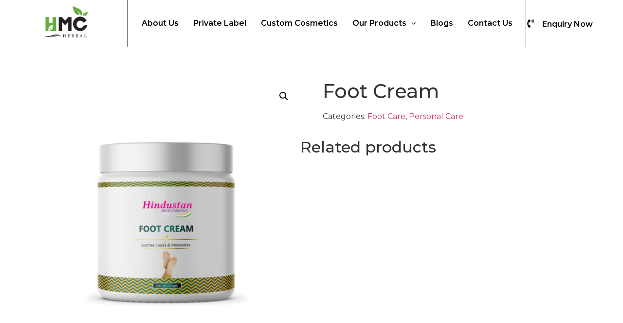

--- FILE ---
content_type: text/html; charset=UTF-8
request_url: https://www.hmcherbal.com/product/foot-cream/
body_size: 23931
content:
<!DOCTYPE html>
<html lang="en-US">
<head>
	<meta charset="UTF-8" />
	<meta name="viewport" content="width=device-width, initial-scale=1" />
	<link rel="profile" href="http://gmpg.org/xfn/11" />
	<link rel="pingback" href="https://www.hmcherbal.com/xmlrpc.php" />
	<meta name='robots' content='noindex, follow' />

	<!-- This site is optimized with the Yoast SEO plugin v23.4 - https://yoast.com/wordpress/plugins/seo/ -->
	<title>Foot Cream - HMC Herbal Pvt. Ltd.</title>
	<meta property="og:locale" content="en_US" />
	<meta property="og:type" content="article" />
	<meta property="og:title" content="Foot Cream - HMC Herbal Pvt. Ltd." />
	<meta property="og:url" content="https://www.hmcherbal.com/product/foot-cream/" />
	<meta property="og:site_name" content="HMC Herbal Pvt. Ltd." />
	<meta property="article:modified_time" content="2024-07-11T11:04:19+00:00" />
	<meta property="og:image" content="https://www.hmcherbal.com/wp-content/uploads/2024/07/Foot-Cream.png" />
	<meta property="og:image:width" content="1000" />
	<meta property="og:image:height" content="1000" />
	<meta property="og:image:type" content="image/png" />
	<meta name="twitter:card" content="summary_large_image" />
	<script type="application/ld+json" class="yoast-schema-graph">{"@context":"https://schema.org","@graph":[{"@type":"WebPage","@id":"https://www.hmcherbal.com/product/foot-cream/","url":"https://www.hmcherbal.com/product/foot-cream/","name":"Foot Cream - HMC Herbal Pvt. Ltd.","isPartOf":{"@id":"https://www.hmcherbal.com/#website"},"primaryImageOfPage":{"@id":"https://www.hmcherbal.com/product/foot-cream/#primaryimage"},"image":{"@id":"https://www.hmcherbal.com/product/foot-cream/#primaryimage"},"thumbnailUrl":"https://www.hmcherbal.com/wp-content/uploads/2024/07/Foot-Cream.png","datePublished":"2024-07-11T11:03:29+00:00","dateModified":"2024-07-11T11:04:19+00:00","breadcrumb":{"@id":"https://www.hmcherbal.com/product/foot-cream/#breadcrumb"},"inLanguage":"en-US","potentialAction":[{"@type":"ReadAction","target":["https://www.hmcherbal.com/product/foot-cream/"]}]},{"@type":"ImageObject","inLanguage":"en-US","@id":"https://www.hmcherbal.com/product/foot-cream/#primaryimage","url":"https://www.hmcherbal.com/wp-content/uploads/2024/07/Foot-Cream.png","contentUrl":"https://www.hmcherbal.com/wp-content/uploads/2024/07/Foot-Cream.png","width":1000,"height":1000,"caption":"Foot Care Products Manufacturer"},{"@type":"BreadcrumbList","@id":"https://www.hmcherbal.com/product/foot-cream/#breadcrumb","itemListElement":[{"@type":"ListItem","position":1,"name":"Home","item":"https://www.hmcherbal.com/"},{"@type":"ListItem","position":2,"name":"Shop","item":"https://www.hmcherbal.com/shop/"},{"@type":"ListItem","position":3,"name":"Foot Cream"}]},{"@type":"WebSite","@id":"https://www.hmcherbal.com/#website","url":"https://www.hmcherbal.com/","name":"HMC Herbal","description":"","publisher":{"@id":"https://www.hmcherbal.com/#organization"},"potentialAction":[{"@type":"SearchAction","target":{"@type":"EntryPoint","urlTemplate":"https://www.hmcherbal.com/?s={search_term_string}"},"query-input":{"@type":"PropertyValueSpecification","valueRequired":true,"valueName":"search_term_string"}}],"inLanguage":"en-US"},{"@type":"Organization","@id":"https://www.hmcherbal.com/#organization","name":"HMC Herbal Private Limited","url":"https://www.hmcherbal.com/","logo":{"@type":"ImageObject","inLanguage":"en-US","@id":"https://www.hmcherbal.com/#/schema/logo/image/","url":"https://www.hmcherbal.com/wp-content/uploads/2025/01/cropped-cropped-logog.png","contentUrl":"https://www.hmcherbal.com/wp-content/uploads/2025/01/cropped-cropped-logog.png","width":194,"height":139,"caption":"HMC Herbal Private Limited"},"image":{"@id":"https://www.hmcherbal.com/#/schema/logo/image/"}}]}</script>
	<!-- / Yoast SEO plugin. -->


<link rel='dns-prefetch' href='//www.google.com' />
<link rel="alternate" type="application/rss+xml" title="HMC Herbal Pvt. Ltd. &raquo; Feed" href="https://www.hmcherbal.com/feed/" />
<link rel="alternate" type="application/rss+xml" title="HMC Herbal Pvt. Ltd. &raquo; Comments Feed" href="https://www.hmcherbal.com/comments/feed/" />
<link rel="alternate" title="oEmbed (JSON)" type="application/json+oembed" href="https://www.hmcherbal.com/wp-json/oembed/1.0/embed?url=https%3A%2F%2Fwww.hmcherbal.com%2Fproduct%2Ffoot-cream%2F" />
<link rel="alternate" title="oEmbed (XML)" type="text/xml+oembed" href="https://www.hmcherbal.com/wp-json/oembed/1.0/embed?url=https%3A%2F%2Fwww.hmcherbal.com%2Fproduct%2Ffoot-cream%2F&#038;format=xml" />
<style id='wp-img-auto-sizes-contain-inline-css'>
img:is([sizes=auto i],[sizes^="auto," i]){contain-intrinsic-size:3000px 1500px}
/*# sourceURL=wp-img-auto-sizes-contain-inline-css */
</style>
<link rel='stylesheet' id='pdscf7-select2-css-css' href='https://www.hmcherbal.com/wp-content/plugins/product-dropdown-selector-for-contact-form-7/assets/css/select2.min.css?ver=4.1.0' media='all' />
<link rel='stylesheet' id='pdscf7-frontend-style-css' href='https://www.hmcherbal.com/wp-content/plugins/product-dropdown-selector-for-contact-form-7/assets/css/pdscf7-front-style.css?ver=1.0.0' media='all' />
<link rel='stylesheet' id='hfe-widgets-style-css' href='https://www.hmcherbal.com/wp-content/plugins/header-footer-elementor/inc/widgets-css/frontend.css?ver=2.0.6' media='all' />
<style id='wp-emoji-styles-inline-css'>

	img.wp-smiley, img.emoji {
		display: inline !important;
		border: none !important;
		box-shadow: none !important;
		height: 1em !important;
		width: 1em !important;
		margin: 0 0.07em !important;
		vertical-align: -0.1em !important;
		background: none !important;
		padding: 0 !important;
	}
/*# sourceURL=wp-emoji-styles-inline-css */
</style>
<link rel='stylesheet' id='wp-block-library-css' href='https://www.hmcherbal.com/wp-includes/css/dist/block-library/style.min.css?ver=6.9' media='all' />
<link rel='stylesheet' id='wc-blocks-style-css' href='https://www.hmcherbal.com/wp-content/plugins/woocommerce/assets/client/blocks/wc-blocks.css?ver=wc-9.1.5' media='all' />
<style id='global-styles-inline-css'>
:root{--wp--preset--aspect-ratio--square: 1;--wp--preset--aspect-ratio--4-3: 4/3;--wp--preset--aspect-ratio--3-4: 3/4;--wp--preset--aspect-ratio--3-2: 3/2;--wp--preset--aspect-ratio--2-3: 2/3;--wp--preset--aspect-ratio--16-9: 16/9;--wp--preset--aspect-ratio--9-16: 9/16;--wp--preset--color--black: #000000;--wp--preset--color--cyan-bluish-gray: #abb8c3;--wp--preset--color--white: #ffffff;--wp--preset--color--pale-pink: #f78da7;--wp--preset--color--vivid-red: #cf2e2e;--wp--preset--color--luminous-vivid-orange: #ff6900;--wp--preset--color--luminous-vivid-amber: #fcb900;--wp--preset--color--light-green-cyan: #7bdcb5;--wp--preset--color--vivid-green-cyan: #00d084;--wp--preset--color--pale-cyan-blue: #8ed1fc;--wp--preset--color--vivid-cyan-blue: #0693e3;--wp--preset--color--vivid-purple: #9b51e0;--wp--preset--gradient--vivid-cyan-blue-to-vivid-purple: linear-gradient(135deg,rgb(6,147,227) 0%,rgb(155,81,224) 100%);--wp--preset--gradient--light-green-cyan-to-vivid-green-cyan: linear-gradient(135deg,rgb(122,220,180) 0%,rgb(0,208,130) 100%);--wp--preset--gradient--luminous-vivid-amber-to-luminous-vivid-orange: linear-gradient(135deg,rgb(252,185,0) 0%,rgb(255,105,0) 100%);--wp--preset--gradient--luminous-vivid-orange-to-vivid-red: linear-gradient(135deg,rgb(255,105,0) 0%,rgb(207,46,46) 100%);--wp--preset--gradient--very-light-gray-to-cyan-bluish-gray: linear-gradient(135deg,rgb(238,238,238) 0%,rgb(169,184,195) 100%);--wp--preset--gradient--cool-to-warm-spectrum: linear-gradient(135deg,rgb(74,234,220) 0%,rgb(151,120,209) 20%,rgb(207,42,186) 40%,rgb(238,44,130) 60%,rgb(251,105,98) 80%,rgb(254,248,76) 100%);--wp--preset--gradient--blush-light-purple: linear-gradient(135deg,rgb(255,206,236) 0%,rgb(152,150,240) 100%);--wp--preset--gradient--blush-bordeaux: linear-gradient(135deg,rgb(254,205,165) 0%,rgb(254,45,45) 50%,rgb(107,0,62) 100%);--wp--preset--gradient--luminous-dusk: linear-gradient(135deg,rgb(255,203,112) 0%,rgb(199,81,192) 50%,rgb(65,88,208) 100%);--wp--preset--gradient--pale-ocean: linear-gradient(135deg,rgb(255,245,203) 0%,rgb(182,227,212) 50%,rgb(51,167,181) 100%);--wp--preset--gradient--electric-grass: linear-gradient(135deg,rgb(202,248,128) 0%,rgb(113,206,126) 100%);--wp--preset--gradient--midnight: linear-gradient(135deg,rgb(2,3,129) 0%,rgb(40,116,252) 100%);--wp--preset--font-size--small: 13px;--wp--preset--font-size--medium: 20px;--wp--preset--font-size--large: 36px;--wp--preset--font-size--x-large: 42px;--wp--preset--font-family--inter: "Inter", sans-serif;--wp--preset--font-family--cardo: Cardo;--wp--preset--spacing--20: 0.44rem;--wp--preset--spacing--30: 0.67rem;--wp--preset--spacing--40: 1rem;--wp--preset--spacing--50: 1.5rem;--wp--preset--spacing--60: 2.25rem;--wp--preset--spacing--70: 3.38rem;--wp--preset--spacing--80: 5.06rem;--wp--preset--shadow--natural: 6px 6px 9px rgba(0, 0, 0, 0.2);--wp--preset--shadow--deep: 12px 12px 50px rgba(0, 0, 0, 0.4);--wp--preset--shadow--sharp: 6px 6px 0px rgba(0, 0, 0, 0.2);--wp--preset--shadow--outlined: 6px 6px 0px -3px rgb(255, 255, 255), 6px 6px rgb(0, 0, 0);--wp--preset--shadow--crisp: 6px 6px 0px rgb(0, 0, 0);}:where(.is-layout-flex){gap: 0.5em;}:where(.is-layout-grid){gap: 0.5em;}body .is-layout-flex{display: flex;}.is-layout-flex{flex-wrap: wrap;align-items: center;}.is-layout-flex > :is(*, div){margin: 0;}body .is-layout-grid{display: grid;}.is-layout-grid > :is(*, div){margin: 0;}:where(.wp-block-columns.is-layout-flex){gap: 2em;}:where(.wp-block-columns.is-layout-grid){gap: 2em;}:where(.wp-block-post-template.is-layout-flex){gap: 1.25em;}:where(.wp-block-post-template.is-layout-grid){gap: 1.25em;}.has-black-color{color: var(--wp--preset--color--black) !important;}.has-cyan-bluish-gray-color{color: var(--wp--preset--color--cyan-bluish-gray) !important;}.has-white-color{color: var(--wp--preset--color--white) !important;}.has-pale-pink-color{color: var(--wp--preset--color--pale-pink) !important;}.has-vivid-red-color{color: var(--wp--preset--color--vivid-red) !important;}.has-luminous-vivid-orange-color{color: var(--wp--preset--color--luminous-vivid-orange) !important;}.has-luminous-vivid-amber-color{color: var(--wp--preset--color--luminous-vivid-amber) !important;}.has-light-green-cyan-color{color: var(--wp--preset--color--light-green-cyan) !important;}.has-vivid-green-cyan-color{color: var(--wp--preset--color--vivid-green-cyan) !important;}.has-pale-cyan-blue-color{color: var(--wp--preset--color--pale-cyan-blue) !important;}.has-vivid-cyan-blue-color{color: var(--wp--preset--color--vivid-cyan-blue) !important;}.has-vivid-purple-color{color: var(--wp--preset--color--vivid-purple) !important;}.has-black-background-color{background-color: var(--wp--preset--color--black) !important;}.has-cyan-bluish-gray-background-color{background-color: var(--wp--preset--color--cyan-bluish-gray) !important;}.has-white-background-color{background-color: var(--wp--preset--color--white) !important;}.has-pale-pink-background-color{background-color: var(--wp--preset--color--pale-pink) !important;}.has-vivid-red-background-color{background-color: var(--wp--preset--color--vivid-red) !important;}.has-luminous-vivid-orange-background-color{background-color: var(--wp--preset--color--luminous-vivid-orange) !important;}.has-luminous-vivid-amber-background-color{background-color: var(--wp--preset--color--luminous-vivid-amber) !important;}.has-light-green-cyan-background-color{background-color: var(--wp--preset--color--light-green-cyan) !important;}.has-vivid-green-cyan-background-color{background-color: var(--wp--preset--color--vivid-green-cyan) !important;}.has-pale-cyan-blue-background-color{background-color: var(--wp--preset--color--pale-cyan-blue) !important;}.has-vivid-cyan-blue-background-color{background-color: var(--wp--preset--color--vivid-cyan-blue) !important;}.has-vivid-purple-background-color{background-color: var(--wp--preset--color--vivid-purple) !important;}.has-black-border-color{border-color: var(--wp--preset--color--black) !important;}.has-cyan-bluish-gray-border-color{border-color: var(--wp--preset--color--cyan-bluish-gray) !important;}.has-white-border-color{border-color: var(--wp--preset--color--white) !important;}.has-pale-pink-border-color{border-color: var(--wp--preset--color--pale-pink) !important;}.has-vivid-red-border-color{border-color: var(--wp--preset--color--vivid-red) !important;}.has-luminous-vivid-orange-border-color{border-color: var(--wp--preset--color--luminous-vivid-orange) !important;}.has-luminous-vivid-amber-border-color{border-color: var(--wp--preset--color--luminous-vivid-amber) !important;}.has-light-green-cyan-border-color{border-color: var(--wp--preset--color--light-green-cyan) !important;}.has-vivid-green-cyan-border-color{border-color: var(--wp--preset--color--vivid-green-cyan) !important;}.has-pale-cyan-blue-border-color{border-color: var(--wp--preset--color--pale-cyan-blue) !important;}.has-vivid-cyan-blue-border-color{border-color: var(--wp--preset--color--vivid-cyan-blue) !important;}.has-vivid-purple-border-color{border-color: var(--wp--preset--color--vivid-purple) !important;}.has-vivid-cyan-blue-to-vivid-purple-gradient-background{background: var(--wp--preset--gradient--vivid-cyan-blue-to-vivid-purple) !important;}.has-light-green-cyan-to-vivid-green-cyan-gradient-background{background: var(--wp--preset--gradient--light-green-cyan-to-vivid-green-cyan) !important;}.has-luminous-vivid-amber-to-luminous-vivid-orange-gradient-background{background: var(--wp--preset--gradient--luminous-vivid-amber-to-luminous-vivid-orange) !important;}.has-luminous-vivid-orange-to-vivid-red-gradient-background{background: var(--wp--preset--gradient--luminous-vivid-orange-to-vivid-red) !important;}.has-very-light-gray-to-cyan-bluish-gray-gradient-background{background: var(--wp--preset--gradient--very-light-gray-to-cyan-bluish-gray) !important;}.has-cool-to-warm-spectrum-gradient-background{background: var(--wp--preset--gradient--cool-to-warm-spectrum) !important;}.has-blush-light-purple-gradient-background{background: var(--wp--preset--gradient--blush-light-purple) !important;}.has-blush-bordeaux-gradient-background{background: var(--wp--preset--gradient--blush-bordeaux) !important;}.has-luminous-dusk-gradient-background{background: var(--wp--preset--gradient--luminous-dusk) !important;}.has-pale-ocean-gradient-background{background: var(--wp--preset--gradient--pale-ocean) !important;}.has-electric-grass-gradient-background{background: var(--wp--preset--gradient--electric-grass) !important;}.has-midnight-gradient-background{background: var(--wp--preset--gradient--midnight) !important;}.has-small-font-size{font-size: var(--wp--preset--font-size--small) !important;}.has-medium-font-size{font-size: var(--wp--preset--font-size--medium) !important;}.has-large-font-size{font-size: var(--wp--preset--font-size--large) !important;}.has-x-large-font-size{font-size: var(--wp--preset--font-size--x-large) !important;}
/*# sourceURL=global-styles-inline-css */
</style>

<style id='classic-theme-styles-inline-css'>
/*! This file is auto-generated */
.wp-block-button__link{color:#fff;background-color:#32373c;border-radius:9999px;box-shadow:none;text-decoration:none;padding:calc(.667em + 2px) calc(1.333em + 2px);font-size:1.125em}.wp-block-file__button{background:#32373c;color:#fff;text-decoration:none}
/*# sourceURL=/wp-includes/css/classic-themes.min.css */
</style>
<link rel='stylesheet' id='contact-form-7-css' href='https://www.hmcherbal.com/wp-content/plugins/contact-form-7/includes/css/styles.css?ver=6.1.1' media='all' />
<style id='contact-form-7-inline-css'>
.wpcf7 .wpcf7-recaptcha iframe {margin-bottom: 0;}.wpcf7 .wpcf7-recaptcha[data-align="center"] > div {margin: 0 auto;}.wpcf7 .wpcf7-recaptcha[data-align="right"] > div {margin: 0 0 0 auto;}
/*# sourceURL=contact-form-7-inline-css */
</style>
<link rel='stylesheet' id='photoswipe-css' href='https://www.hmcherbal.com/wp-content/plugins/woocommerce/assets/css/photoswipe/photoswipe.min.css?ver=9.1.5' media='all' />
<link rel='stylesheet' id='photoswipe-default-skin-css' href='https://www.hmcherbal.com/wp-content/plugins/woocommerce/assets/css/photoswipe/default-skin/default-skin.min.css?ver=9.1.5' media='all' />
<link rel='stylesheet' id='woocommerce-layout-css' href='https://www.hmcherbal.com/wp-content/plugins/woocommerce/assets/css/woocommerce-layout.css?ver=9.1.5' media='all' />
<link rel='stylesheet' id='woocommerce-smallscreen-css' href='https://www.hmcherbal.com/wp-content/plugins/woocommerce/assets/css/woocommerce-smallscreen.css?ver=9.1.5' media='only screen and (max-width: 768px)' />
<link rel='stylesheet' id='woocommerce-general-css' href='https://www.hmcherbal.com/wp-content/plugins/woocommerce/assets/css/woocommerce.css?ver=9.1.5' media='all' />
<style id='woocommerce-inline-inline-css'>
.woocommerce form .form-row .required { visibility: visible; }
/*# sourceURL=woocommerce-inline-inline-css */
</style>
<link rel='stylesheet' id='hfe-style-css' href='https://www.hmcherbal.com/wp-content/plugins/header-footer-elementor/assets/css/header-footer-elementor.css?ver=2.0.6' media='all' />
<link rel='stylesheet' id='elementor-frontend-css' href='https://www.hmcherbal.com/wp-content/plugins/elementor/assets/css/frontend.min.css?ver=3.26.3' media='all' />
<link rel='stylesheet' id='elementor-post-9-css' href='https://www.hmcherbal.com/wp-content/uploads/elementor/css/post-9.css?ver=1736246293' media='all' />
<link rel='stylesheet' id='lae-animate-css' href='https://www.hmcherbal.com/wp-content/plugins/addons-for-elementor/assets/css/lib/animate.css?ver=8.3.7' media='all' />
<link rel='stylesheet' id='lae-sliders-styles-css' href='https://www.hmcherbal.com/wp-content/plugins/addons-for-elementor/assets/css/lib/sliders.min.css?ver=8.3.7' media='all' />
<link rel='stylesheet' id='lae-icomoon-styles-css' href='https://www.hmcherbal.com/wp-content/plugins/addons-for-elementor/assets/css/icomoon.css?ver=8.3.7' media='all' />
<link rel='stylesheet' id='lae-frontend-styles-css' href='https://www.hmcherbal.com/wp-content/plugins/addons-for-elementor/assets/css/lae-frontend.css?ver=8.3.7' media='all' />
<link rel='stylesheet' id='lae-grid-styles-css' href='https://www.hmcherbal.com/wp-content/plugins/addons-for-elementor/assets/css/lae-grid.css?ver=8.3.7' media='all' />
<link rel='stylesheet' id='lae-widgets-styles-css' href='https://www.hmcherbal.com/wp-content/plugins/addons-for-elementor/assets/css/widgets/lae-widgets.min.css?ver=8.3.7' media='all' />
<link rel='stylesheet' id='elementor-post-38-css' href='https://www.hmcherbal.com/wp-content/uploads/elementor/css/post-38.css?ver=1736246654' media='all' />
<link rel='stylesheet' id='elementor-post-161-css' href='https://www.hmcherbal.com/wp-content/uploads/elementor/css/post-161.css?ver=1736246297' media='all' />
<link rel='stylesheet' id='ywctm-frontend-css' href='https://www.hmcherbal.com/wp-content/plugins/yith-woocommerce-catalog-mode/assets/css/frontend.min.css?ver=2.36.0' media='all' />
<style id='ywctm-frontend-inline-css'>
form.cart button.single_add_to_cart_button, .ppc-button-wrapper, .wc-ppcp-paylater-msg__container, form.cart .quantity, .widget.woocommerce.widget_shopping_cart{display: none !important}
/*# sourceURL=ywctm-frontend-inline-css */
</style>
<link rel='stylesheet' id='hello-elementor-css' href='https://www.hmcherbal.com/wp-content/themes/hello-elementor/style.min.css?ver=3.1.0' media='all' />
<link rel='stylesheet' id='hello-elementor-theme-style-css' href='https://www.hmcherbal.com/wp-content/themes/hello-elementor/theme.min.css?ver=3.1.0' media='all' />
<link rel='stylesheet' id='hello-elementor-header-footer-css' href='https://www.hmcherbal.com/wp-content/themes/hello-elementor/header-footer.min.css?ver=3.1.0' media='all' />
<link rel='stylesheet' id='newsletter-css' href='https://www.hmcherbal.com/wp-content/plugins/newsletter/style.css?ver=8.4.5' media='all' />
<link rel='stylesheet' id='popup-maker-site-css' href='//www.hmcherbal.com/wp-content/uploads/pum/pum-site-styles.css?generated=1721018805&#038;ver=1.19.0' media='all' />
<link rel='stylesheet' id='hfe-icons-list-css' href='https://www.hmcherbal.com/wp-content/plugins/elementor/assets/css/widget-icon-list.min.css?ver=3.24.3' media='all' />
<link rel='stylesheet' id='hfe-social-icons-css' href='https://www.hmcherbal.com/wp-content/plugins/elementor/assets/css/widget-social-icons.min.css?ver=3.24.0' media='all' />
<link rel='stylesheet' id='hfe-social-share-icons-brands-css' href='https://www.hmcherbal.com/wp-content/plugins/elementor/assets/lib/font-awesome/css/brands.css?ver=5.15.3' media='all' />
<link rel='stylesheet' id='hfe-social-share-icons-fontawesome-css' href='https://www.hmcherbal.com/wp-content/plugins/elementor/assets/lib/font-awesome/css/fontawesome.css?ver=5.15.3' media='all' />
<link rel='stylesheet' id='hfe-nav-menu-icons-css' href='https://www.hmcherbal.com/wp-content/plugins/elementor/assets/lib/font-awesome/css/solid.css?ver=5.15.3' media='all' />
<link rel='stylesheet' id='hello-elementor-child-style-css' href='https://www.hmcherbal.com/wp-content/themes/hello-theme-child-master/style.css?ver=2.0.0' media='all' />
<link rel='stylesheet' id='font-awesome-css' href='https://www.hmcherbal.com/wp-content/plugins/elementor/assets/lib/font-awesome/css/font-awesome.min.css?ver=4.7.0' media='all' />
<style id='font-awesome-inline-css'>
[data-font="FontAwesome"]:before {font-family: 'FontAwesome' !important;content: attr(data-icon) !important;speak: none !important;font-weight: normal !important;font-variant: normal !important;text-transform: none !important;line-height: 1 !important;font-style: normal !important;-webkit-font-smoothing: antialiased !important;-moz-osx-font-smoothing: grayscale !important;}
/*# sourceURL=font-awesome-inline-css */
</style>
<link rel='stylesheet' id='google-fonts-1-css' href='https://fonts.googleapis.com/css?family=Roboto%3A100%2C100italic%2C200%2C200italic%2C300%2C300italic%2C400%2C400italic%2C500%2C500italic%2C600%2C600italic%2C700%2C700italic%2C800%2C800italic%2C900%2C900italic%7CRoboto+Slab%3A100%2C100italic%2C200%2C200italic%2C300%2C300italic%2C400%2C400italic%2C500%2C500italic%2C600%2C600italic%2C700%2C700italic%2C800%2C800italic%2C900%2C900italic%7CMontserrat%3A100%2C100italic%2C200%2C200italic%2C300%2C300italic%2C400%2C400italic%2C500%2C500italic%2C600%2C600italic%2C700%2C700italic%2C800%2C800italic%2C900%2C900italic&#038;display=swap&#038;ver=6.9' media='all' />
<link rel="preconnect" href="https://fonts.gstatic.com/" crossorigin><script src="https://www.hmcherbal.com/wp-includes/js/jquery/jquery.min.js?ver=3.7.1" id="jquery-core-js"></script>
<script src="https://www.hmcherbal.com/wp-includes/js/jquery/jquery-migrate.min.js?ver=3.4.1" id="jquery-migrate-js"></script>
<script id="jquery-js-after">
!function($){"use strict";$(document).ready(function(){$(this).scrollTop()>100&&$(".hfe-scroll-to-top-wrap").removeClass("hfe-scroll-to-top-hide"),$(window).scroll(function(){$(this).scrollTop()<100?$(".hfe-scroll-to-top-wrap").fadeOut(300):$(".hfe-scroll-to-top-wrap").fadeIn(300)}),$(".hfe-scroll-to-top-wrap").on("click",function(){$("html, body").animate({scrollTop:0},300);return!1})})}(jQuery);
//# sourceURL=jquery-js-after
</script>
<script src="https://www.hmcherbal.com/wp-content/plugins/woocommerce/assets/js/jquery-blockui/jquery.blockUI.min.js?ver=2.7.0-wc.9.1.5" id="jquery-blockui-js" defer data-wp-strategy="defer"></script>
<script id="wc-add-to-cart-js-extra">
var wc_add_to_cart_params = {"ajax_url":"/wp-admin/admin-ajax.php","wc_ajax_url":"/?wc-ajax=%%endpoint%%","i18n_view_cart":"View cart","cart_url":"https://www.hmcherbal.com/cart/","is_cart":"","cart_redirect_after_add":"no"};
//# sourceURL=wc-add-to-cart-js-extra
</script>
<script src="https://www.hmcherbal.com/wp-content/plugins/woocommerce/assets/js/frontend/add-to-cart.min.js?ver=9.1.5" id="wc-add-to-cart-js" defer data-wp-strategy="defer"></script>
<script src="https://www.hmcherbal.com/wp-content/plugins/woocommerce/assets/js/zoom/jquery.zoom.min.js?ver=1.7.21-wc.9.1.5" id="zoom-js" defer data-wp-strategy="defer"></script>
<script src="https://www.hmcherbal.com/wp-content/plugins/woocommerce/assets/js/flexslider/jquery.flexslider.min.js?ver=2.7.2-wc.9.1.5" id="flexslider-js" defer data-wp-strategy="defer"></script>
<script src="https://www.hmcherbal.com/wp-content/plugins/woocommerce/assets/js/photoswipe/photoswipe.min.js?ver=4.1.1-wc.9.1.5" id="photoswipe-js" defer data-wp-strategy="defer"></script>
<script src="https://www.hmcherbal.com/wp-content/plugins/woocommerce/assets/js/photoswipe/photoswipe-ui-default.min.js?ver=4.1.1-wc.9.1.5" id="photoswipe-ui-default-js" defer data-wp-strategy="defer"></script>
<script id="wc-single-product-js-extra">
var wc_single_product_params = {"i18n_required_rating_text":"Please select a rating","review_rating_required":"yes","flexslider":{"rtl":false,"animation":"slide","smoothHeight":true,"directionNav":false,"controlNav":"thumbnails","slideshow":false,"animationSpeed":500,"animationLoop":false,"allowOneSlide":false},"zoom_enabled":"1","zoom_options":[],"photoswipe_enabled":"1","photoswipe_options":{"shareEl":false,"closeOnScroll":false,"history":false,"hideAnimationDuration":0,"showAnimationDuration":0},"flexslider_enabled":"1"};
//# sourceURL=wc-single-product-js-extra
</script>
<script src="https://www.hmcherbal.com/wp-content/plugins/woocommerce/assets/js/frontend/single-product.min.js?ver=9.1.5" id="wc-single-product-js" defer data-wp-strategy="defer"></script>
<script src="https://www.hmcherbal.com/wp-content/plugins/woocommerce/assets/js/js-cookie/js.cookie.min.js?ver=2.1.4-wc.9.1.5" id="js-cookie-js" defer data-wp-strategy="defer"></script>
<script id="woocommerce-js-extra">
var woocommerce_params = {"ajax_url":"/wp-admin/admin-ajax.php","wc_ajax_url":"/?wc-ajax=%%endpoint%%"};
//# sourceURL=woocommerce-js-extra
</script>
<script src="https://www.hmcherbal.com/wp-content/plugins/woocommerce/assets/js/frontend/woocommerce.min.js?ver=9.1.5" id="woocommerce-js" defer data-wp-strategy="defer"></script>
<script src="https://www.hmcherbal.com/wp-content/themes/hello-theme-child-master/js/main.js?ver=6.9" id="main-js-js"></script>
<link rel="https://api.w.org/" href="https://www.hmcherbal.com/wp-json/" /><link rel="alternate" title="JSON" type="application/json" href="https://www.hmcherbal.com/wp-json/wp/v2/product/1201" /><link rel="EditURI" type="application/rsd+xml" title="RSD" href="https://www.hmcherbal.com/xmlrpc.php?rsd" />
<meta name="generator" content="WordPress 6.9" />
<meta name="generator" content="WooCommerce 9.1.5" />
<link rel='shortlink' href='https://www.hmcherbal.com/?p=1201' />
        <script type="text/javascript">
            ( function () {
                window.lae_fs = { can_use_premium_code: false};
            } )();
        </script>
        <!-- start Simple Custom CSS and JS -->
<!-- Google tag (gtag.js) -->
<script async src="https://www.googletagmanager.com/gtag/js?id=G-SNRCVBQPYN"></script>
<script>
  window.dataLayer = window.dataLayer || [];
  function gtag(){dataLayer.push(arguments);}
  gtag('js', new Date());
  gtag('config', 'G-SNRCVBQPYN');
</script><!-- end Simple Custom CSS and JS -->
<!-- Google tag (gtag.js) -->
<script async src="https://www.googletagmanager.com/gtag/js?id=AW-11565597934">
</script>
<script>
  window.dataLayer = window.dataLayer || [];
  function gtag(){dataLayer.push(arguments);}
  gtag('js', new Date());
  gtag('config', 'AW-11565597934');
</script>

<script>
  gtag('config', 'AW-11565597934/MVz7CJ3XwZYaEO6J9Ior', {
    'phone_conversion_number': '+91 965 823 4697'
  });
</script>
	<noscript><style>.woocommerce-product-gallery{ opacity: 1 !important; }</style></noscript>
	<meta name="generator" content="Elementor 3.26.3; features: e_font_icon_svg, additional_custom_breakpoints; settings: css_print_method-external, google_font-enabled, font_display-swap">
			<style>
				.e-con.e-parent:nth-of-type(n+4):not(.e-lazyloaded):not(.e-no-lazyload),
				.e-con.e-parent:nth-of-type(n+4):not(.e-lazyloaded):not(.e-no-lazyload) * {
					background-image: none !important;
				}
				@media screen and (max-height: 1024px) {
					.e-con.e-parent:nth-of-type(n+3):not(.e-lazyloaded):not(.e-no-lazyload),
					.e-con.e-parent:nth-of-type(n+3):not(.e-lazyloaded):not(.e-no-lazyload) * {
						background-image: none !important;
					}
				}
				@media screen and (max-height: 640px) {
					.e-con.e-parent:nth-of-type(n+2):not(.e-lazyloaded):not(.e-no-lazyload),
					.e-con.e-parent:nth-of-type(n+2):not(.e-lazyloaded):not(.e-no-lazyload) * {
						background-image: none !important;
					}
				}
			</style>
			<style class='wp-fonts-local'>
@font-face{font-family:Inter;font-style:normal;font-weight:300 900;font-display:fallback;src:url('https://www.hmcherbal.com/wp-content/plugins/woocommerce/assets/fonts/Inter-VariableFont_slnt,wght.woff2') format('woff2');font-stretch:normal;}
@font-face{font-family:Cardo;font-style:normal;font-weight:400;font-display:fallback;src:url('https://www.hmcherbal.com/wp-content/plugins/woocommerce/assets/fonts/cardo_normal_400.woff2') format('woff2');}
</style>
<link rel="icon" href="https://www.hmcherbal.com/wp-content/uploads/2025/01/cropped-fav-32x32.png" sizes="32x32" />
<link rel="icon" href="https://www.hmcherbal.com/wp-content/uploads/2025/01/cropped-fav-192x192.png" sizes="192x192" />
<link rel="apple-touch-icon" href="https://www.hmcherbal.com/wp-content/uploads/2025/01/cropped-fav-180x180.png" />
<meta name="msapplication-TileImage" content="https://www.hmcherbal.com/wp-content/uploads/2025/01/cropped-fav-270x270.png" />
		<style id="wp-custom-css">
			div#meetBoxes p.elementor-icon-box-description a {
    color: #000;
}

div#brand a {
    color: #fff;
    font-weight: 700;
}

		</style>
		<link rel='stylesheet' id='widget-icon-box-css' href='https://www.hmcherbal.com/wp-content/plugins/elementor/assets/css/widget-icon-box.min.css?ver=3.26.3' media='all' />
<link rel='stylesheet' id='widget-text-editor-css' href='https://www.hmcherbal.com/wp-content/plugins/elementor/assets/css/widget-text-editor.min.css?ver=3.26.3' media='all' />
<link rel='stylesheet' id='e-animation-float-css' href='https://www.hmcherbal.com/wp-content/plugins/elementor/assets/lib/animations/styles/e-animation-float.min.css?ver=3.26.3' media='all' />
<link rel='stylesheet' id='widget-social-icons-css' href='https://www.hmcherbal.com/wp-content/plugins/elementor/assets/css/widget-social-icons.min.css?ver=3.26.3' media='all' />
<link rel='stylesheet' id='e-apple-webkit-css' href='https://www.hmcherbal.com/wp-content/plugins/elementor/assets/css/conditionals/apple-webkit.min.css?ver=3.26.3' media='all' />
<link rel='stylesheet' id='widget-heading-css' href='https://www.hmcherbal.com/wp-content/plugins/elementor/assets/css/widget-heading.min.css?ver=3.26.3' media='all' />
</head>

<body class="wp-singular product-template-default single single-product postid-1201 wp-custom-logo wp-theme-hello-elementor wp-child-theme-hello-theme-child-master theme-hello-elementor woocommerce woocommerce-page woocommerce-no-js ehf-header ehf-footer ehf-template-hello-elementor ehf-stylesheet-hello-theme-child-master elementor-default elementor-kit-9">
<div id="page" class="hfeed site">

		<header id="masthead" itemscope="itemscope" itemtype="https://schema.org/WPHeader">
			<p class="main-title bhf-hidden" itemprop="headline"><a href="https://www.hmcherbal.com" title="HMC Herbal Pvt. Ltd." rel="home">HMC Herbal Pvt. Ltd.</a></p>
					<div data-elementor-type="wp-post" data-elementor-id="38" class="elementor elementor-38">
				<div class="elementor-element elementor-element-3e85df1 elementor-hidden-mobile e-flex e-con-boxed e-con e-parent" data-id="3e85df1" data-element_type="container" data-settings="{&quot;background_background&quot;:&quot;classic&quot;}">
					<div class="e-con-inner">
		<div class="elementor-element elementor-element-464cb0a e-con-full e-flex e-con e-child" data-id="464cb0a" data-element_type="container">
				<div class="elementor-element elementor-element-84a10ea elementor-widget elementor-widget-site-logo" data-id="84a10ea" data-element_type="widget" data-settings="{&quot;width&quot;:{&quot;unit&quot;:&quot;%&quot;,&quot;size&quot;:36,&quot;sizes&quot;:[]},&quot;align&quot;:&quot;center&quot;,&quot;width_tablet&quot;:{&quot;unit&quot;:&quot;%&quot;,&quot;size&quot;:&quot;&quot;,&quot;sizes&quot;:[]},&quot;width_mobile&quot;:{&quot;unit&quot;:&quot;%&quot;,&quot;size&quot;:&quot;&quot;,&quot;sizes&quot;:[]},&quot;space&quot;:{&quot;unit&quot;:&quot;%&quot;,&quot;size&quot;:&quot;&quot;,&quot;sizes&quot;:[]},&quot;space_tablet&quot;:{&quot;unit&quot;:&quot;%&quot;,&quot;size&quot;:&quot;&quot;,&quot;sizes&quot;:[]},&quot;space_mobile&quot;:{&quot;unit&quot;:&quot;%&quot;,&quot;size&quot;:&quot;&quot;,&quot;sizes&quot;:[]},&quot;image_border_radius&quot;:{&quot;unit&quot;:&quot;px&quot;,&quot;top&quot;:&quot;&quot;,&quot;right&quot;:&quot;&quot;,&quot;bottom&quot;:&quot;&quot;,&quot;left&quot;:&quot;&quot;,&quot;isLinked&quot;:true},&quot;image_border_radius_tablet&quot;:{&quot;unit&quot;:&quot;px&quot;,&quot;top&quot;:&quot;&quot;,&quot;right&quot;:&quot;&quot;,&quot;bottom&quot;:&quot;&quot;,&quot;left&quot;:&quot;&quot;,&quot;isLinked&quot;:true},&quot;image_border_radius_mobile&quot;:{&quot;unit&quot;:&quot;px&quot;,&quot;top&quot;:&quot;&quot;,&quot;right&quot;:&quot;&quot;,&quot;bottom&quot;:&quot;&quot;,&quot;left&quot;:&quot;&quot;,&quot;isLinked&quot;:true},&quot;caption_padding&quot;:{&quot;unit&quot;:&quot;px&quot;,&quot;top&quot;:&quot;&quot;,&quot;right&quot;:&quot;&quot;,&quot;bottom&quot;:&quot;&quot;,&quot;left&quot;:&quot;&quot;,&quot;isLinked&quot;:true},&quot;caption_padding_tablet&quot;:{&quot;unit&quot;:&quot;px&quot;,&quot;top&quot;:&quot;&quot;,&quot;right&quot;:&quot;&quot;,&quot;bottom&quot;:&quot;&quot;,&quot;left&quot;:&quot;&quot;,&quot;isLinked&quot;:true},&quot;caption_padding_mobile&quot;:{&quot;unit&quot;:&quot;px&quot;,&quot;top&quot;:&quot;&quot;,&quot;right&quot;:&quot;&quot;,&quot;bottom&quot;:&quot;&quot;,&quot;left&quot;:&quot;&quot;,&quot;isLinked&quot;:true},&quot;caption_space&quot;:{&quot;unit&quot;:&quot;px&quot;,&quot;size&quot;:0,&quot;sizes&quot;:[]},&quot;caption_space_tablet&quot;:{&quot;unit&quot;:&quot;px&quot;,&quot;size&quot;:&quot;&quot;,&quot;sizes&quot;:[]},&quot;caption_space_mobile&quot;:{&quot;unit&quot;:&quot;px&quot;,&quot;size&quot;:&quot;&quot;,&quot;sizes&quot;:[]}}" data-widget_type="site-logo.default">
				<div class="elementor-widget-container">
							<div class="hfe-site-logo">
													<a data-elementor-open-lightbox=""  class='elementor-clickable' href="https://www.hmcherbal.com">
							<div class="hfe-site-logo-set">           
				<div class="hfe-site-logo-container">
									<img class="hfe-site-logo-img elementor-animation-"  src="https://www.hmcherbal.com/wp-content/uploads/2025/01/cropped-cropped-logog.png" alt="default-logo"/>
				</div>
			</div>
							</a>
						</div>  
							</div>
				</div>
				</div>
		<div class="elementor-element elementor-element-d418b1d e-con-full e-flex e-con e-child" data-id="d418b1d" data-element_type="container">
				<div class="elementor-element elementor-element-ea12a97 hfe-nav-menu__align-center hfe-submenu-icon-arrow hfe-submenu-animation-none hfe-link-redirect-child hfe-nav-menu__breakpoint-tablet elementor-widget elementor-widget-navigation-menu" data-id="ea12a97" data-element_type="widget" id="mainheader" data-settings="{&quot;padding_vertical_menu_item&quot;:{&quot;unit&quot;:&quot;px&quot;,&quot;size&quot;:30,&quot;sizes&quot;:[]},&quot;width_dropdown_item&quot;:{&quot;unit&quot;:&quot;px&quot;,&quot;size&quot;:250,&quot;sizes&quot;:[]},&quot;padding_horizontal_menu_item&quot;:{&quot;unit&quot;:&quot;px&quot;,&quot;size&quot;:15,&quot;sizes&quot;:[]},&quot;padding_horizontal_menu_item_tablet&quot;:{&quot;unit&quot;:&quot;px&quot;,&quot;size&quot;:&quot;&quot;,&quot;sizes&quot;:[]},&quot;padding_horizontal_menu_item_mobile&quot;:{&quot;unit&quot;:&quot;px&quot;,&quot;size&quot;:&quot;&quot;,&quot;sizes&quot;:[]},&quot;padding_vertical_menu_item_tablet&quot;:{&quot;unit&quot;:&quot;px&quot;,&quot;size&quot;:&quot;&quot;,&quot;sizes&quot;:[]},&quot;padding_vertical_menu_item_mobile&quot;:{&quot;unit&quot;:&quot;px&quot;,&quot;size&quot;:&quot;&quot;,&quot;sizes&quot;:[]},&quot;menu_space_between&quot;:{&quot;unit&quot;:&quot;px&quot;,&quot;size&quot;:&quot;&quot;,&quot;sizes&quot;:[]},&quot;menu_space_between_tablet&quot;:{&quot;unit&quot;:&quot;px&quot;,&quot;size&quot;:&quot;&quot;,&quot;sizes&quot;:[]},&quot;menu_space_between_mobile&quot;:{&quot;unit&quot;:&quot;px&quot;,&quot;size&quot;:&quot;&quot;,&quot;sizes&quot;:[]},&quot;menu_row_space&quot;:{&quot;unit&quot;:&quot;px&quot;,&quot;size&quot;:&quot;&quot;,&quot;sizes&quot;:[]},&quot;menu_row_space_tablet&quot;:{&quot;unit&quot;:&quot;px&quot;,&quot;size&quot;:&quot;&quot;,&quot;sizes&quot;:[]},&quot;menu_row_space_mobile&quot;:{&quot;unit&quot;:&quot;px&quot;,&quot;size&quot;:&quot;&quot;,&quot;sizes&quot;:[]},&quot;dropdown_border_radius&quot;:{&quot;unit&quot;:&quot;px&quot;,&quot;top&quot;:&quot;&quot;,&quot;right&quot;:&quot;&quot;,&quot;bottom&quot;:&quot;&quot;,&quot;left&quot;:&quot;&quot;,&quot;isLinked&quot;:true},&quot;dropdown_border_radius_tablet&quot;:{&quot;unit&quot;:&quot;px&quot;,&quot;top&quot;:&quot;&quot;,&quot;right&quot;:&quot;&quot;,&quot;bottom&quot;:&quot;&quot;,&quot;left&quot;:&quot;&quot;,&quot;isLinked&quot;:true},&quot;dropdown_border_radius_mobile&quot;:{&quot;unit&quot;:&quot;px&quot;,&quot;top&quot;:&quot;&quot;,&quot;right&quot;:&quot;&quot;,&quot;bottom&quot;:&quot;&quot;,&quot;left&quot;:&quot;&quot;,&quot;isLinked&quot;:true},&quot;width_dropdown_item_tablet&quot;:{&quot;unit&quot;:&quot;px&quot;,&quot;size&quot;:&quot;&quot;,&quot;sizes&quot;:[]},&quot;width_dropdown_item_mobile&quot;:{&quot;unit&quot;:&quot;px&quot;,&quot;size&quot;:&quot;&quot;,&quot;sizes&quot;:[]},&quot;padding_horizontal_dropdown_item&quot;:{&quot;unit&quot;:&quot;px&quot;,&quot;size&quot;:&quot;&quot;,&quot;sizes&quot;:[]},&quot;padding_horizontal_dropdown_item_tablet&quot;:{&quot;unit&quot;:&quot;px&quot;,&quot;size&quot;:&quot;&quot;,&quot;sizes&quot;:[]},&quot;padding_horizontal_dropdown_item_mobile&quot;:{&quot;unit&quot;:&quot;px&quot;,&quot;size&quot;:&quot;&quot;,&quot;sizes&quot;:[]},&quot;padding_vertical_dropdown_item&quot;:{&quot;unit&quot;:&quot;px&quot;,&quot;size&quot;:15,&quot;sizes&quot;:[]},&quot;padding_vertical_dropdown_item_tablet&quot;:{&quot;unit&quot;:&quot;px&quot;,&quot;size&quot;:&quot;&quot;,&quot;sizes&quot;:[]},&quot;padding_vertical_dropdown_item_mobile&quot;:{&quot;unit&quot;:&quot;px&quot;,&quot;size&quot;:&quot;&quot;,&quot;sizes&quot;:[]},&quot;distance_from_menu&quot;:{&quot;unit&quot;:&quot;px&quot;,&quot;size&quot;:&quot;&quot;,&quot;sizes&quot;:[]},&quot;distance_from_menu_tablet&quot;:{&quot;unit&quot;:&quot;px&quot;,&quot;size&quot;:&quot;&quot;,&quot;sizes&quot;:[]},&quot;distance_from_menu_mobile&quot;:{&quot;unit&quot;:&quot;px&quot;,&quot;size&quot;:&quot;&quot;,&quot;sizes&quot;:[]},&quot;toggle_size&quot;:{&quot;unit&quot;:&quot;px&quot;,&quot;size&quot;:&quot;&quot;,&quot;sizes&quot;:[]},&quot;toggle_size_tablet&quot;:{&quot;unit&quot;:&quot;px&quot;,&quot;size&quot;:&quot;&quot;,&quot;sizes&quot;:[]},&quot;toggle_size_mobile&quot;:{&quot;unit&quot;:&quot;px&quot;,&quot;size&quot;:&quot;&quot;,&quot;sizes&quot;:[]},&quot;toggle_border_width&quot;:{&quot;unit&quot;:&quot;px&quot;,&quot;size&quot;:&quot;&quot;,&quot;sizes&quot;:[]},&quot;toggle_border_width_tablet&quot;:{&quot;unit&quot;:&quot;px&quot;,&quot;size&quot;:&quot;&quot;,&quot;sizes&quot;:[]},&quot;toggle_border_width_mobile&quot;:{&quot;unit&quot;:&quot;px&quot;,&quot;size&quot;:&quot;&quot;,&quot;sizes&quot;:[]},&quot;toggle_border_radius&quot;:{&quot;unit&quot;:&quot;px&quot;,&quot;size&quot;:&quot;&quot;,&quot;sizes&quot;:[]},&quot;toggle_border_radius_tablet&quot;:{&quot;unit&quot;:&quot;px&quot;,&quot;size&quot;:&quot;&quot;,&quot;sizes&quot;:[]},&quot;toggle_border_radius_mobile&quot;:{&quot;unit&quot;:&quot;px&quot;,&quot;size&quot;:&quot;&quot;,&quot;sizes&quot;:[]}}" data-widget_type="navigation-menu.default">
				<div class="elementor-widget-container">
								<div class="hfe-nav-menu hfe-layout-horizontal hfe-nav-menu-layout horizontal hfe-pointer__none" data-layout="horizontal">
				<div role="button" class="hfe-nav-menu__toggle elementor-clickable">
					<span class="screen-reader-text">Menu</span>
					<div class="hfe-nav-menu-icon">
						<svg aria-hidden="true"  class="e-font-icon-svg e-fas-align-justify" viewBox="0 0 448 512" xmlns="http://www.w3.org/2000/svg"><path d="M432 416H16a16 16 0 0 0-16 16v32a16 16 0 0 0 16 16h416a16 16 0 0 0 16-16v-32a16 16 0 0 0-16-16zm0-128H16a16 16 0 0 0-16 16v32a16 16 0 0 0 16 16h416a16 16 0 0 0 16-16v-32a16 16 0 0 0-16-16zm0-128H16a16 16 0 0 0-16 16v32a16 16 0 0 0 16 16h416a16 16 0 0 0 16-16v-32a16 16 0 0 0-16-16zm0-128H16A16 16 0 0 0 0 48v32a16 16 0 0 0 16 16h416a16 16 0 0 0 16-16V48a16 16 0 0 0-16-16z"></path></svg>					</div>
				</div>
				<nav class="hfe-nav-menu__layout-horizontal hfe-nav-menu__submenu-arrow" data-toggle-icon="&lt;svg aria-hidden=&quot;true&quot; tabindex=&quot;0&quot; class=&quot;e-font-icon-svg e-fas-align-justify&quot; viewBox=&quot;0 0 448 512&quot; xmlns=&quot;http://www.w3.org/2000/svg&quot;&gt;&lt;path d=&quot;M432 416H16a16 16 0 0 0-16 16v32a16 16 0 0 0 16 16h416a16 16 0 0 0 16-16v-32a16 16 0 0 0-16-16zm0-128H16a16 16 0 0 0-16 16v32a16 16 0 0 0 16 16h416a16 16 0 0 0 16-16v-32a16 16 0 0 0-16-16zm0-128H16a16 16 0 0 0-16 16v32a16 16 0 0 0 16 16h416a16 16 0 0 0 16-16v-32a16 16 0 0 0-16-16zm0-128H16A16 16 0 0 0 0 48v32a16 16 0 0 0 16 16h416a16 16 0 0 0 16-16V48a16 16 0 0 0-16-16z&quot;&gt;&lt;/path&gt;&lt;/svg&gt;" data-close-icon="&lt;svg aria-hidden=&quot;true&quot; tabindex=&quot;0&quot; class=&quot;e-font-icon-svg e-far-window-close&quot; viewBox=&quot;0 0 512 512&quot; xmlns=&quot;http://www.w3.org/2000/svg&quot;&gt;&lt;path d=&quot;M464 32H48C21.5 32 0 53.5 0 80v352c0 26.5 21.5 48 48 48h416c26.5 0 48-21.5 48-48V80c0-26.5-21.5-48-48-48zm0 394c0 3.3-2.7 6-6 6H54c-3.3 0-6-2.7-6-6V86c0-3.3 2.7-6 6-6h404c3.3 0 6 2.7 6 6v340zM356.5 194.6L295.1 256l61.4 61.4c4.6 4.6 4.6 12.1 0 16.8l-22.3 22.3c-4.6 4.6-12.1 4.6-16.8 0L256 295.1l-61.4 61.4c-4.6 4.6-12.1 4.6-16.8 0l-22.3-22.3c-4.6-4.6-4.6-12.1 0-16.8l61.4-61.4-61.4-61.4c-4.6-4.6-4.6-12.1 0-16.8l22.3-22.3c4.6-4.6 12.1-4.6 16.8 0l61.4 61.4 61.4-61.4c4.6-4.6 12.1-4.6 16.8 0l22.3 22.3c4.7 4.6 4.7 12.1 0 16.8z&quot;&gt;&lt;/path&gt;&lt;/svg&gt;" data-full-width="yes">
					<ul id="menu-1-ea12a97" class="hfe-nav-menu"><li id="menu-item-37" class="menu-item menu-item-type-post_type menu-item-object-page parent hfe-creative-menu"><a href="https://www.hmcherbal.com/about-us/" class = "hfe-menu-item">About Us</a></li>
<li id="menu-item-36" class="menu-item menu-item-type-post_type menu-item-object-page parent hfe-creative-menu"><a href="https://www.hmcherbal.com/private-label/" class = "hfe-menu-item">Private Label</a></li>
<li id="menu-item-35" class="menu-item menu-item-type-post_type menu-item-object-page parent hfe-creative-menu"><a href="https://www.hmcherbal.com/custom-cosmetics/" class = "hfe-menu-item">Custom Cosmetics</a></li>
<li id="menu-item-1572" class="menu-item menu-item-type-custom menu-item-object-custom menu-item-has-children parent hfe-has-submenu hfe-creative-menu"><div class="hfe-has-submenu-container"><a href="#" class = "hfe-menu-item">Our Products<span class='hfe-menu-toggle sub-arrow hfe-menu-child-0'><i class='fa'></i></span></a></div>
<ul class="sub-menu">
	<li id="menu-item-1534" class="menu-item menu-item-type-taxonomy menu-item-object-product_cat menu-item-has-children hfe-has-submenu hfe-creative-menu"><div class="hfe-has-submenu-container"><a href="https://www.hmcherbal.com/product-category/skin-care/" class = "hfe-sub-menu-item">Skin Care<span class='hfe-menu-toggle sub-arrow hfe-menu-child-1'><i class='fa'></i></span></a></div>
	<ul class="sub-menu">
		<li id="menu-item-1538" class="menu-item menu-item-type-taxonomy menu-item-object-product_cat hfe-creative-menu"><a href="https://www.hmcherbal.com/product-category/skin-care/cleansing-milk/" class = "hfe-sub-menu-item">Cleansing Milk</a></li>
		<li id="menu-item-1539" class="menu-item menu-item-type-taxonomy menu-item-object-product_cat hfe-creative-menu"><a href="https://www.hmcherbal.com/product-category/skin-care/toners-astrigent/" class = "hfe-sub-menu-item">Toners/ Astrigent</a></li>
		<li id="menu-item-1540" class="menu-item menu-item-type-taxonomy menu-item-object-product_cat hfe-creative-menu"><a href="https://www.hmcherbal.com/product-category/skin-care/faicial-kit/" class = "hfe-sub-menu-item">Facial Kit</a></li>
		<li id="menu-item-1541" class="menu-item menu-item-type-taxonomy menu-item-object-product_cat hfe-creative-menu"><a href="https://www.hmcherbal.com/product-category/skin-care/bleach-cream/" class = "hfe-sub-menu-item">Bleach Cream</a></li>
		<li id="menu-item-1542" class="menu-item menu-item-type-taxonomy menu-item-object-product_cat hfe-creative-menu"><a href="https://www.hmcherbal.com/product-category/skin-care/body-lotion/" class = "hfe-sub-menu-item">Body Lotion</a></li>
		<li id="menu-item-1543" class="menu-item menu-item-type-taxonomy menu-item-object-product_cat hfe-creative-menu"><a href="https://www.hmcherbal.com/product-category/skin-care/body-wash/" class = "hfe-sub-menu-item">Body Wash</a></li>
		<li id="menu-item-1544" class="menu-item menu-item-type-taxonomy menu-item-object-product_cat hfe-creative-menu"><a href="https://www.hmcherbal.com/product-category/skin-care/creams/" class = "hfe-sub-menu-item">Creams</a></li>
		<li id="menu-item-1545" class="menu-item menu-item-type-taxonomy menu-item-object-product_cat hfe-creative-menu"><a href="https://www.hmcherbal.com/product-category/skin-care/d-oxy-tan/" class = "hfe-sub-menu-item">D-Oxy Tan</a></li>
		<li id="menu-item-1546" class="menu-item menu-item-type-taxonomy menu-item-object-product_cat hfe-creative-menu"><a href="https://www.hmcherbal.com/product-category/skin-care/face-lotion/" class = "hfe-sub-menu-item">Face Lotion</a></li>
		<li id="menu-item-1547" class="menu-item menu-item-type-taxonomy menu-item-object-product_cat hfe-creative-menu"><a href="https://www.hmcherbal.com/product-category/skin-care/face-masks/" class = "hfe-sub-menu-item">Face Masks</a></li>
		<li id="menu-item-1548" class="menu-item menu-item-type-taxonomy menu-item-object-product_cat hfe-creative-menu"><a href="https://www.hmcherbal.com/product-category/mens-care/face-wash-foaming-wash-mens-care-2/" class = "hfe-sub-menu-item">Face Wash/ Foaming Wash</a></li>
		<li id="menu-item-1549" class="menu-item menu-item-type-taxonomy menu-item-object-product_cat hfe-creative-menu"><a href="https://www.hmcherbal.com/product-category/skin-care/serums/" class = "hfe-sub-menu-item">Serums</a></li>
	</ul>
</li>
	<li id="menu-item-1535" class="menu-item menu-item-type-taxonomy menu-item-object-product_cat current-product-ancestor current-menu-parent current-product-parent menu-item-has-children hfe-has-submenu hfe-creative-menu"><div class="hfe-has-submenu-container"><a href="https://www.hmcherbal.com/product-category/personal-care/" class = "hfe-sub-menu-item">Personal Care<span class='hfe-menu-toggle sub-arrow hfe-menu-child-1'><i class='fa'></i></span></a></div>
	<ul class="sub-menu">
		<li id="menu-item-1550" class="menu-item menu-item-type-taxonomy menu-item-object-product_cat hfe-creative-menu"><a href="https://www.hmcherbal.com/product-category/personal-care/enzyme/" class = "hfe-sub-menu-item">Enzyme</a></li>
		<li id="menu-item-1551" class="menu-item menu-item-type-taxonomy menu-item-object-product_cat hfe-creative-menu"><a href="https://www.hmcherbal.com/product-category/personal-care/face-body-scrub/" class = "hfe-sub-menu-item">Face &amp; Body Scrub</a></li>
		<li id="menu-item-1552" class="menu-item menu-item-type-taxonomy menu-item-object-product_cat current-product-ancestor current-menu-parent current-product-parent hfe-creative-menu"><a href="https://www.hmcherbal.com/product-category/personal-care/foot-care/" class = "hfe-sub-menu-item">Foot Care</a></li>
		<li id="menu-item-1553" class="menu-item menu-item-type-taxonomy menu-item-object-product_cat hfe-creative-menu"><a href="https://www.hmcherbal.com/product-category/personal-care/hair-removal-cream/" class = "hfe-sub-menu-item">Hair Removal Cream</a></li>
		<li id="menu-item-1554" class="menu-item menu-item-type-taxonomy menu-item-object-product_cat hfe-creative-menu"><a href="https://www.hmcherbal.com/product-category/personal-care/hair-removing-wax/" class = "hfe-sub-menu-item">Hair Removing Wax</a></li>
		<li id="menu-item-1555" class="menu-item menu-item-type-taxonomy menu-item-object-product_cat hfe-creative-menu"><a href="https://www.hmcherbal.com/product-category/personal-care/intimate-products/" class = "hfe-sub-menu-item">Intimate Products</a></li>
		<li id="menu-item-1556" class="menu-item menu-item-type-taxonomy menu-item-object-product_cat hfe-creative-menu"><a href="https://www.hmcherbal.com/product-category/personal-care/lip-category/" class = "hfe-sub-menu-item">Lip Category</a></li>
		<li id="menu-item-1557" class="menu-item menu-item-type-taxonomy menu-item-object-product_cat hfe-creative-menu"><a href="https://www.hmcherbal.com/product-category/personal-care/moisturizers/" class = "hfe-sub-menu-item">Moisturizers</a></li>
		<li id="menu-item-1558" class="menu-item menu-item-type-taxonomy menu-item-object-product_cat hfe-creative-menu"><a href="https://www.hmcherbal.com/product-category/personal-care/sunscreen-cream/" class = "hfe-sub-menu-item">Sunscreen Cream</a></li>
	</ul>
</li>
	<li id="menu-item-1536" class="menu-item menu-item-type-taxonomy menu-item-object-product_cat menu-item-has-children hfe-has-submenu hfe-creative-menu"><div class="hfe-has-submenu-container"><a href="https://www.hmcherbal.com/product-category/haircare/" class = "hfe-sub-menu-item">Hair care<span class='hfe-menu-toggle sub-arrow hfe-menu-child-1'><i class='fa'></i></span></a></div>
	<ul class="sub-menu">
		<li id="menu-item-1559" class="menu-item menu-item-type-taxonomy menu-item-object-product_cat hfe-creative-menu"><a href="https://www.hmcherbal.com/product-category/haircare/conditioners/" class = "hfe-sub-menu-item">Conditioners</a></li>
		<li id="menu-item-1560" class="menu-item menu-item-type-taxonomy menu-item-object-product_cat hfe-creative-menu"><a href="https://www.hmcherbal.com/product-category/haircare/developer-cream/" class = "hfe-sub-menu-item">Developer Cream</a></li>
		<li id="menu-item-1561" class="menu-item menu-item-type-taxonomy menu-item-object-product_cat hfe-creative-menu"><a href="https://www.hmcherbal.com/product-category/haircare/hair-color/" class = "hfe-sub-menu-item">Hair Color</a></li>
		<li id="menu-item-1562" class="menu-item menu-item-type-taxonomy menu-item-object-product_cat hfe-creative-menu"><a href="https://www.hmcherbal.com/product-category/haircare/hair-mask-spa/" class = "hfe-sub-menu-item">Hair Mask/ Spa</a></li>
		<li id="menu-item-1563" class="menu-item menu-item-type-taxonomy menu-item-object-product_cat hfe-creative-menu"><a href="https://www.hmcherbal.com/product-category/haircare/hair-oils/" class = "hfe-sub-menu-item">Hair Oils</a></li>
		<li id="menu-item-1564" class="menu-item menu-item-type-taxonomy menu-item-object-product_cat hfe-creative-menu"><a href="https://www.hmcherbal.com/product-category/haircare/hair-serum/" class = "hfe-sub-menu-item">Hair Serum</a></li>
		<li id="menu-item-1565" class="menu-item menu-item-type-taxonomy menu-item-object-product_cat hfe-creative-menu"><a href="https://www.hmcherbal.com/product-category/haircare/shampoo/" class = "hfe-sub-menu-item">Shampoo</a></li>
	</ul>
</li>
	<li id="menu-item-1585" class="menu-item menu-item-type-taxonomy menu-item-object-product_cat menu-item-has-children hfe-has-submenu hfe-creative-menu"><div class="hfe-has-submenu-container"><a href="https://www.hmcherbal.com/product-category/mens-care/" class = "hfe-sub-menu-item">Men’s Care<span class='hfe-menu-toggle sub-arrow hfe-menu-child-1'><i class='fa'></i></span></a></div>
	<ul class="sub-menu">
		<li id="menu-item-1566" class="menu-item menu-item-type-taxonomy menu-item-object-product_cat hfe-creative-menu"><a href="https://www.hmcherbal.com/product-category/mens-care/face-wash-foaming-wash-mens-care-2/" class = "hfe-sub-menu-item">Face Wash/ Foaming Wash</a></li>
		<li id="menu-item-1567" class="menu-item menu-item-type-taxonomy menu-item-object-product_cat hfe-creative-menu"><a href="https://www.hmcherbal.com/product-category/mens-care/men-grooming-products/" class = "hfe-sub-menu-item">Men Grooming Products</a></li>
	</ul>
</li>
</ul>
</li>
<li id="menu-item-857" class="menu-item menu-item-type-post_type menu-item-object-page parent hfe-creative-menu"><a href="https://www.hmcherbal.com/blogs/" class = "hfe-menu-item">Blogs</a></li>
<li id="menu-item-33" class="menu-item menu-item-type-post_type menu-item-object-page parent hfe-creative-menu"><a href="https://www.hmcherbal.com/contact-us/" class = "hfe-menu-item">Contact Us</a></li>
</ul> 
				</nav>
			</div>
							</div>
				</div>
				</div>
		<div class="elementor-element elementor-element-5eedb59 e-con-full e-flex e-con e-child" data-id="5eedb59" data-element_type="container">
				<div class="elementor-element elementor-element-f5348e7 elementor-position-left elementor-vertical-align-middle enquiry elementor-view-default elementor-mobile-position-top elementor-widget elementor-widget-icon-box" data-id="f5348e7" data-element_type="widget" data-widget_type="icon-box.default">
				<div class="elementor-widget-container">
							<div class="elementor-icon-box-wrapper">

						<div class="elementor-icon-box-icon">
				<span  class="elementor-icon elementor-animation-">
				<svg aria-hidden="true" class="e-font-icon-svg e-fas-phone-volume" viewBox="0 0 384 512" xmlns="http://www.w3.org/2000/svg"><path d="M97.333 506.966c-129.874-129.874-129.681-340.252 0-469.933 5.698-5.698 14.527-6.632 21.263-2.422l64.817 40.513a17.187 17.187 0 0 1 6.849 20.958l-32.408 81.021a17.188 17.188 0 0 1-17.669 10.719l-55.81-5.58c-21.051 58.261-20.612 122.471 0 179.515l55.811-5.581a17.188 17.188 0 0 1 17.669 10.719l32.408 81.022a17.188 17.188 0 0 1-6.849 20.958l-64.817 40.513a17.19 17.19 0 0 1-21.264-2.422zM247.126 95.473c11.832 20.047 11.832 45.008 0 65.055-3.95 6.693-13.108 7.959-18.718 2.581l-5.975-5.726c-3.911-3.748-4.793-9.622-2.261-14.41a32.063 32.063 0 0 0 0-29.945c-2.533-4.788-1.65-10.662 2.261-14.41l5.975-5.726c5.61-5.378 14.768-4.112 18.718 2.581zm91.787-91.187c60.14 71.604 60.092 175.882 0 247.428-4.474 5.327-12.53 5.746-17.552.933l-5.798-5.557c-4.56-4.371-4.977-11.529-.93-16.379 49.687-59.538 49.646-145.933 0-205.422-4.047-4.85-3.631-12.008.93-16.379l5.798-5.557c5.022-4.813 13.078-4.394 17.552.933zm-45.972 44.941c36.05 46.322 36.108 111.149 0 157.546-4.39 5.641-12.697 6.251-17.856 1.304l-5.818-5.579c-4.4-4.219-4.998-11.095-1.285-15.931 26.536-34.564 26.534-82.572 0-117.134-3.713-4.836-3.115-11.711 1.285-15.931l5.818-5.579c5.159-4.947 13.466-4.337 17.856 1.304z"></path></svg>				</span>
			</div>
			
						<div class="elementor-icon-box-content">

									<h3 class="elementor-icon-box-title">
						<span  >
							Enquiry Now						</span>
					</h3>
				
				
			</div>
			
		</div>
						</div>
				</div>
				</div>
					</div>
				</div>
		<div class="elementor-element elementor-element-9745911 elementor-hidden-desktop elementor-hidden-tablet e-flex e-con-boxed e-con e-parent" data-id="9745911" data-element_type="container" id="mobileHeader" data-settings="{&quot;background_background&quot;:&quot;classic&quot;}">
					<div class="e-con-inner">
		<div class="elementor-element elementor-element-dbae229 e-con-full e-flex e-con e-child" data-id="dbae229" data-element_type="container" data-settings="{&quot;background_background&quot;:&quot;classic&quot;}">
				<div class="elementor-element elementor-element-e9747d2 elementor-position-left elementor-vertical-align-middle enquiry elementor-mobile-position-left elementor-vertical-align-top elementor-view-default elementor-widget elementor-widget-icon-box" data-id="e9747d2" data-element_type="widget" data-widget_type="icon-box.default">
				<div class="elementor-widget-container">
							<div class="elementor-icon-box-wrapper">

						<div class="elementor-icon-box-icon">
				<span  class="elementor-icon elementor-animation-">
				<svg aria-hidden="true" class="e-font-icon-svg e-fas-phone-volume" viewBox="0 0 384 512" xmlns="http://www.w3.org/2000/svg"><path d="M97.333 506.966c-129.874-129.874-129.681-340.252 0-469.933 5.698-5.698 14.527-6.632 21.263-2.422l64.817 40.513a17.187 17.187 0 0 1 6.849 20.958l-32.408 81.021a17.188 17.188 0 0 1-17.669 10.719l-55.81-5.58c-21.051 58.261-20.612 122.471 0 179.515l55.811-5.581a17.188 17.188 0 0 1 17.669 10.719l32.408 81.022a17.188 17.188 0 0 1-6.849 20.958l-64.817 40.513a17.19 17.19 0 0 1-21.264-2.422zM247.126 95.473c11.832 20.047 11.832 45.008 0 65.055-3.95 6.693-13.108 7.959-18.718 2.581l-5.975-5.726c-3.911-3.748-4.793-9.622-2.261-14.41a32.063 32.063 0 0 0 0-29.945c-2.533-4.788-1.65-10.662 2.261-14.41l5.975-5.726c5.61-5.378 14.768-4.112 18.718 2.581zm91.787-91.187c60.14 71.604 60.092 175.882 0 247.428-4.474 5.327-12.53 5.746-17.552.933l-5.798-5.557c-4.56-4.371-4.977-11.529-.93-16.379 49.687-59.538 49.646-145.933 0-205.422-4.047-4.85-3.631-12.008.93-16.379l5.798-5.557c5.022-4.813 13.078-4.394 17.552.933zm-45.972 44.941c36.05 46.322 36.108 111.149 0 157.546-4.39 5.641-12.697 6.251-17.856 1.304l-5.818-5.579c-4.4-4.219-4.998-11.095-1.285-15.931 26.536-34.564 26.534-82.572 0-117.134-3.713-4.836-3.115-11.711 1.285-15.931l5.818-5.579c5.159-4.947 13.466-4.337 17.856 1.304z"></path></svg>				</span>
			</div>
			
						<div class="elementor-icon-box-content">

									<h3 class="elementor-icon-box-title">
						<span  >
							Enquiry Now						</span>
					</h3>
				
				
			</div>
			
		</div>
						</div>
				</div>
				</div>
		<div class="elementor-element elementor-element-e03946a e-con-full e-flex e-con e-child" data-id="e03946a" data-element_type="container" id="mobileHeaderMenu">
		<div class="elementor-element elementor-element-0e16687 e-con-full e-flex e-con e-child" data-id="0e16687" data-element_type="container">
				<div class="elementor-element elementor-element-1a2f167 elementor-widget elementor-widget-site-logo" data-id="1a2f167" data-element_type="widget" data-settings="{&quot;align&quot;:&quot;left&quot;,&quot;width_mobile&quot;:{&quot;unit&quot;:&quot;%&quot;,&quot;size&quot;:49,&quot;sizes&quot;:[]},&quot;align_mobile&quot;:&quot;left&quot;,&quot;width&quot;:{&quot;unit&quot;:&quot;%&quot;,&quot;size&quot;:&quot;&quot;,&quot;sizes&quot;:[]},&quot;width_tablet&quot;:{&quot;unit&quot;:&quot;%&quot;,&quot;size&quot;:&quot;&quot;,&quot;sizes&quot;:[]},&quot;space&quot;:{&quot;unit&quot;:&quot;%&quot;,&quot;size&quot;:&quot;&quot;,&quot;sizes&quot;:[]},&quot;space_tablet&quot;:{&quot;unit&quot;:&quot;%&quot;,&quot;size&quot;:&quot;&quot;,&quot;sizes&quot;:[]},&quot;space_mobile&quot;:{&quot;unit&quot;:&quot;%&quot;,&quot;size&quot;:&quot;&quot;,&quot;sizes&quot;:[]},&quot;image_border_radius&quot;:{&quot;unit&quot;:&quot;px&quot;,&quot;top&quot;:&quot;&quot;,&quot;right&quot;:&quot;&quot;,&quot;bottom&quot;:&quot;&quot;,&quot;left&quot;:&quot;&quot;,&quot;isLinked&quot;:true},&quot;image_border_radius_tablet&quot;:{&quot;unit&quot;:&quot;px&quot;,&quot;top&quot;:&quot;&quot;,&quot;right&quot;:&quot;&quot;,&quot;bottom&quot;:&quot;&quot;,&quot;left&quot;:&quot;&quot;,&quot;isLinked&quot;:true},&quot;image_border_radius_mobile&quot;:{&quot;unit&quot;:&quot;px&quot;,&quot;top&quot;:&quot;&quot;,&quot;right&quot;:&quot;&quot;,&quot;bottom&quot;:&quot;&quot;,&quot;left&quot;:&quot;&quot;,&quot;isLinked&quot;:true},&quot;caption_padding&quot;:{&quot;unit&quot;:&quot;px&quot;,&quot;top&quot;:&quot;&quot;,&quot;right&quot;:&quot;&quot;,&quot;bottom&quot;:&quot;&quot;,&quot;left&quot;:&quot;&quot;,&quot;isLinked&quot;:true},&quot;caption_padding_tablet&quot;:{&quot;unit&quot;:&quot;px&quot;,&quot;top&quot;:&quot;&quot;,&quot;right&quot;:&quot;&quot;,&quot;bottom&quot;:&quot;&quot;,&quot;left&quot;:&quot;&quot;,&quot;isLinked&quot;:true},&quot;caption_padding_mobile&quot;:{&quot;unit&quot;:&quot;px&quot;,&quot;top&quot;:&quot;&quot;,&quot;right&quot;:&quot;&quot;,&quot;bottom&quot;:&quot;&quot;,&quot;left&quot;:&quot;&quot;,&quot;isLinked&quot;:true},&quot;caption_space&quot;:{&quot;unit&quot;:&quot;px&quot;,&quot;size&quot;:0,&quot;sizes&quot;:[]},&quot;caption_space_tablet&quot;:{&quot;unit&quot;:&quot;px&quot;,&quot;size&quot;:&quot;&quot;,&quot;sizes&quot;:[]},&quot;caption_space_mobile&quot;:{&quot;unit&quot;:&quot;px&quot;,&quot;size&quot;:&quot;&quot;,&quot;sizes&quot;:[]}}" data-widget_type="site-logo.default">
				<div class="elementor-widget-container">
							<div class="hfe-site-logo">
													<a data-elementor-open-lightbox=""  class='elementor-clickable' href="https://www.hmcherbal.com">
							<div class="hfe-site-logo-set">           
				<div class="hfe-site-logo-container">
									<img class="hfe-site-logo-img elementor-animation-"  src="https://www.hmcherbal.com/wp-content/uploads/2025/01/cropped-cropped-logog.png" alt="default-logo"/>
				</div>
			</div>
							</a>
						</div>  
							</div>
				</div>
				</div>
		<div class="elementor-element elementor-element-f5b6966 e-con-full e-flex e-con e-child" data-id="f5b6966" data-element_type="container">
				<div class="elementor-element elementor-element-0eca45d hfe-nav-menu__align-center hfe-nav-menu__breakpoint-mobile hfe-submenu-icon-arrow hfe-submenu-animation-none hfe-link-redirect-child elementor-widget elementor-widget-navigation-menu" data-id="0eca45d" data-element_type="widget" data-settings="{&quot;padding_vertical_menu_item&quot;:{&quot;unit&quot;:&quot;px&quot;,&quot;size&quot;:30,&quot;sizes&quot;:[]},&quot;width_dropdown_item&quot;:{&quot;unit&quot;:&quot;px&quot;,&quot;size&quot;:250,&quot;sizes&quot;:[]},&quot;toggle_size_mobile&quot;:{&quot;unit&quot;:&quot;px&quot;,&quot;size&quot;:20,&quot;sizes&quot;:[]},&quot;padding_horizontal_menu_item&quot;:{&quot;unit&quot;:&quot;px&quot;,&quot;size&quot;:15,&quot;sizes&quot;:[]},&quot;padding_horizontal_menu_item_tablet&quot;:{&quot;unit&quot;:&quot;px&quot;,&quot;size&quot;:&quot;&quot;,&quot;sizes&quot;:[]},&quot;padding_horizontal_menu_item_mobile&quot;:{&quot;unit&quot;:&quot;px&quot;,&quot;size&quot;:&quot;&quot;,&quot;sizes&quot;:[]},&quot;padding_vertical_menu_item_tablet&quot;:{&quot;unit&quot;:&quot;px&quot;,&quot;size&quot;:&quot;&quot;,&quot;sizes&quot;:[]},&quot;padding_vertical_menu_item_mobile&quot;:{&quot;unit&quot;:&quot;px&quot;,&quot;size&quot;:&quot;&quot;,&quot;sizes&quot;:[]},&quot;menu_space_between&quot;:{&quot;unit&quot;:&quot;px&quot;,&quot;size&quot;:&quot;&quot;,&quot;sizes&quot;:[]},&quot;menu_space_between_tablet&quot;:{&quot;unit&quot;:&quot;px&quot;,&quot;size&quot;:&quot;&quot;,&quot;sizes&quot;:[]},&quot;menu_space_between_mobile&quot;:{&quot;unit&quot;:&quot;px&quot;,&quot;size&quot;:&quot;&quot;,&quot;sizes&quot;:[]},&quot;menu_row_space&quot;:{&quot;unit&quot;:&quot;px&quot;,&quot;size&quot;:&quot;&quot;,&quot;sizes&quot;:[]},&quot;menu_row_space_tablet&quot;:{&quot;unit&quot;:&quot;px&quot;,&quot;size&quot;:&quot;&quot;,&quot;sizes&quot;:[]},&quot;menu_row_space_mobile&quot;:{&quot;unit&quot;:&quot;px&quot;,&quot;size&quot;:&quot;&quot;,&quot;sizes&quot;:[]},&quot;dropdown_border_radius&quot;:{&quot;unit&quot;:&quot;px&quot;,&quot;top&quot;:&quot;&quot;,&quot;right&quot;:&quot;&quot;,&quot;bottom&quot;:&quot;&quot;,&quot;left&quot;:&quot;&quot;,&quot;isLinked&quot;:true},&quot;dropdown_border_radius_tablet&quot;:{&quot;unit&quot;:&quot;px&quot;,&quot;top&quot;:&quot;&quot;,&quot;right&quot;:&quot;&quot;,&quot;bottom&quot;:&quot;&quot;,&quot;left&quot;:&quot;&quot;,&quot;isLinked&quot;:true},&quot;dropdown_border_radius_mobile&quot;:{&quot;unit&quot;:&quot;px&quot;,&quot;top&quot;:&quot;&quot;,&quot;right&quot;:&quot;&quot;,&quot;bottom&quot;:&quot;&quot;,&quot;left&quot;:&quot;&quot;,&quot;isLinked&quot;:true},&quot;width_dropdown_item_tablet&quot;:{&quot;unit&quot;:&quot;px&quot;,&quot;size&quot;:&quot;&quot;,&quot;sizes&quot;:[]},&quot;width_dropdown_item_mobile&quot;:{&quot;unit&quot;:&quot;px&quot;,&quot;size&quot;:&quot;&quot;,&quot;sizes&quot;:[]},&quot;padding_horizontal_dropdown_item&quot;:{&quot;unit&quot;:&quot;px&quot;,&quot;size&quot;:&quot;&quot;,&quot;sizes&quot;:[]},&quot;padding_horizontal_dropdown_item_tablet&quot;:{&quot;unit&quot;:&quot;px&quot;,&quot;size&quot;:&quot;&quot;,&quot;sizes&quot;:[]},&quot;padding_horizontal_dropdown_item_mobile&quot;:{&quot;unit&quot;:&quot;px&quot;,&quot;size&quot;:&quot;&quot;,&quot;sizes&quot;:[]},&quot;padding_vertical_dropdown_item&quot;:{&quot;unit&quot;:&quot;px&quot;,&quot;size&quot;:15,&quot;sizes&quot;:[]},&quot;padding_vertical_dropdown_item_tablet&quot;:{&quot;unit&quot;:&quot;px&quot;,&quot;size&quot;:&quot;&quot;,&quot;sizes&quot;:[]},&quot;padding_vertical_dropdown_item_mobile&quot;:{&quot;unit&quot;:&quot;px&quot;,&quot;size&quot;:&quot;&quot;,&quot;sizes&quot;:[]},&quot;distance_from_menu&quot;:{&quot;unit&quot;:&quot;px&quot;,&quot;size&quot;:&quot;&quot;,&quot;sizes&quot;:[]},&quot;distance_from_menu_tablet&quot;:{&quot;unit&quot;:&quot;px&quot;,&quot;size&quot;:&quot;&quot;,&quot;sizes&quot;:[]},&quot;distance_from_menu_mobile&quot;:{&quot;unit&quot;:&quot;px&quot;,&quot;size&quot;:&quot;&quot;,&quot;sizes&quot;:[]},&quot;toggle_size&quot;:{&quot;unit&quot;:&quot;px&quot;,&quot;size&quot;:&quot;&quot;,&quot;sizes&quot;:[]},&quot;toggle_size_tablet&quot;:{&quot;unit&quot;:&quot;px&quot;,&quot;size&quot;:&quot;&quot;,&quot;sizes&quot;:[]},&quot;toggle_border_width&quot;:{&quot;unit&quot;:&quot;px&quot;,&quot;size&quot;:&quot;&quot;,&quot;sizes&quot;:[]},&quot;toggle_border_width_tablet&quot;:{&quot;unit&quot;:&quot;px&quot;,&quot;size&quot;:&quot;&quot;,&quot;sizes&quot;:[]},&quot;toggle_border_width_mobile&quot;:{&quot;unit&quot;:&quot;px&quot;,&quot;size&quot;:&quot;&quot;,&quot;sizes&quot;:[]},&quot;toggle_border_radius&quot;:{&quot;unit&quot;:&quot;px&quot;,&quot;size&quot;:&quot;&quot;,&quot;sizes&quot;:[]},&quot;toggle_border_radius_tablet&quot;:{&quot;unit&quot;:&quot;px&quot;,&quot;size&quot;:&quot;&quot;,&quot;sizes&quot;:[]},&quot;toggle_border_radius_mobile&quot;:{&quot;unit&quot;:&quot;px&quot;,&quot;size&quot;:&quot;&quot;,&quot;sizes&quot;:[]}}" data-widget_type="navigation-menu.default">
				<div class="elementor-widget-container">
								<div class="hfe-nav-menu hfe-layout-horizontal hfe-nav-menu-layout horizontal hfe-pointer__none" data-layout="horizontal">
				<div role="button" class="hfe-nav-menu__toggle elementor-clickable">
					<span class="screen-reader-text">Menu</span>
					<div class="hfe-nav-menu-icon">
						<svg aria-hidden="true"  class="e-font-icon-svg e-fas-align-justify" viewBox="0 0 448 512" xmlns="http://www.w3.org/2000/svg"><path d="M432 416H16a16 16 0 0 0-16 16v32a16 16 0 0 0 16 16h416a16 16 0 0 0 16-16v-32a16 16 0 0 0-16-16zm0-128H16a16 16 0 0 0-16 16v32a16 16 0 0 0 16 16h416a16 16 0 0 0 16-16v-32a16 16 0 0 0-16-16zm0-128H16a16 16 0 0 0-16 16v32a16 16 0 0 0 16 16h416a16 16 0 0 0 16-16v-32a16 16 0 0 0-16-16zm0-128H16A16 16 0 0 0 0 48v32a16 16 0 0 0 16 16h416a16 16 0 0 0 16-16V48a16 16 0 0 0-16-16z"></path></svg>					</div>
				</div>
				<nav class="hfe-nav-menu__layout-horizontal hfe-nav-menu__submenu-arrow" data-toggle-icon="&lt;svg aria-hidden=&quot;true&quot; tabindex=&quot;0&quot; class=&quot;e-font-icon-svg e-fas-align-justify&quot; viewBox=&quot;0 0 448 512&quot; xmlns=&quot;http://www.w3.org/2000/svg&quot;&gt;&lt;path d=&quot;M432 416H16a16 16 0 0 0-16 16v32a16 16 0 0 0 16 16h416a16 16 0 0 0 16-16v-32a16 16 0 0 0-16-16zm0-128H16a16 16 0 0 0-16 16v32a16 16 0 0 0 16 16h416a16 16 0 0 0 16-16v-32a16 16 0 0 0-16-16zm0-128H16a16 16 0 0 0-16 16v32a16 16 0 0 0 16 16h416a16 16 0 0 0 16-16v-32a16 16 0 0 0-16-16zm0-128H16A16 16 0 0 0 0 48v32a16 16 0 0 0 16 16h416a16 16 0 0 0 16-16V48a16 16 0 0 0-16-16z&quot;&gt;&lt;/path&gt;&lt;/svg&gt;" data-close-icon="&lt;svg aria-hidden=&quot;true&quot; tabindex=&quot;0&quot; class=&quot;e-font-icon-svg e-far-window-close&quot; viewBox=&quot;0 0 512 512&quot; xmlns=&quot;http://www.w3.org/2000/svg&quot;&gt;&lt;path d=&quot;M464 32H48C21.5 32 0 53.5 0 80v352c0 26.5 21.5 48 48 48h416c26.5 0 48-21.5 48-48V80c0-26.5-21.5-48-48-48zm0 394c0 3.3-2.7 6-6 6H54c-3.3 0-6-2.7-6-6V86c0-3.3 2.7-6 6-6h404c3.3 0 6 2.7 6 6v340zM356.5 194.6L295.1 256l61.4 61.4c4.6 4.6 4.6 12.1 0 16.8l-22.3 22.3c-4.6 4.6-12.1 4.6-16.8 0L256 295.1l-61.4 61.4c-4.6 4.6-12.1 4.6-16.8 0l-22.3-22.3c-4.6-4.6-4.6-12.1 0-16.8l61.4-61.4-61.4-61.4c-4.6-4.6-4.6-12.1 0-16.8l22.3-22.3c4.6-4.6 12.1-4.6 16.8 0l61.4 61.4 61.4-61.4c4.6-4.6 12.1-4.6 16.8 0l22.3 22.3c4.7 4.6 4.7 12.1 0 16.8z&quot;&gt;&lt;/path&gt;&lt;/svg&gt;" data-full-width="yes">
					<ul id="menu-1-0eca45d" class="hfe-nav-menu"><li id="menu-item-37" class="menu-item menu-item-type-post_type menu-item-object-page parent hfe-creative-menu"><a href="https://www.hmcherbal.com/about-us/" class = "hfe-menu-item">About Us</a></li>
<li id="menu-item-36" class="menu-item menu-item-type-post_type menu-item-object-page parent hfe-creative-menu"><a href="https://www.hmcherbal.com/private-label/" class = "hfe-menu-item">Private Label</a></li>
<li id="menu-item-35" class="menu-item menu-item-type-post_type menu-item-object-page parent hfe-creative-menu"><a href="https://www.hmcherbal.com/custom-cosmetics/" class = "hfe-menu-item">Custom Cosmetics</a></li>
<li id="menu-item-1572" class="menu-item menu-item-type-custom menu-item-object-custom menu-item-has-children parent hfe-has-submenu hfe-creative-menu"><div class="hfe-has-submenu-container"><a href="#" class = "hfe-menu-item">Our Products<span class='hfe-menu-toggle sub-arrow hfe-menu-child-0'><i class='fa'></i></span></a></div>
<ul class="sub-menu">
	<li id="menu-item-1534" class="menu-item menu-item-type-taxonomy menu-item-object-product_cat menu-item-has-children hfe-has-submenu hfe-creative-menu"><div class="hfe-has-submenu-container"><a href="https://www.hmcherbal.com/product-category/skin-care/" class = "hfe-sub-menu-item">Skin Care<span class='hfe-menu-toggle sub-arrow hfe-menu-child-1'><i class='fa'></i></span></a></div>
	<ul class="sub-menu">
		<li id="menu-item-1538" class="menu-item menu-item-type-taxonomy menu-item-object-product_cat hfe-creative-menu"><a href="https://www.hmcherbal.com/product-category/skin-care/cleansing-milk/" class = "hfe-sub-menu-item">Cleansing Milk</a></li>
		<li id="menu-item-1539" class="menu-item menu-item-type-taxonomy menu-item-object-product_cat hfe-creative-menu"><a href="https://www.hmcherbal.com/product-category/skin-care/toners-astrigent/" class = "hfe-sub-menu-item">Toners/ Astrigent</a></li>
		<li id="menu-item-1540" class="menu-item menu-item-type-taxonomy menu-item-object-product_cat hfe-creative-menu"><a href="https://www.hmcherbal.com/product-category/skin-care/faicial-kit/" class = "hfe-sub-menu-item">Facial Kit</a></li>
		<li id="menu-item-1541" class="menu-item menu-item-type-taxonomy menu-item-object-product_cat hfe-creative-menu"><a href="https://www.hmcherbal.com/product-category/skin-care/bleach-cream/" class = "hfe-sub-menu-item">Bleach Cream</a></li>
		<li id="menu-item-1542" class="menu-item menu-item-type-taxonomy menu-item-object-product_cat hfe-creative-menu"><a href="https://www.hmcherbal.com/product-category/skin-care/body-lotion/" class = "hfe-sub-menu-item">Body Lotion</a></li>
		<li id="menu-item-1543" class="menu-item menu-item-type-taxonomy menu-item-object-product_cat hfe-creative-menu"><a href="https://www.hmcherbal.com/product-category/skin-care/body-wash/" class = "hfe-sub-menu-item">Body Wash</a></li>
		<li id="menu-item-1544" class="menu-item menu-item-type-taxonomy menu-item-object-product_cat hfe-creative-menu"><a href="https://www.hmcherbal.com/product-category/skin-care/creams/" class = "hfe-sub-menu-item">Creams</a></li>
		<li id="menu-item-1545" class="menu-item menu-item-type-taxonomy menu-item-object-product_cat hfe-creative-menu"><a href="https://www.hmcherbal.com/product-category/skin-care/d-oxy-tan/" class = "hfe-sub-menu-item">D-Oxy Tan</a></li>
		<li id="menu-item-1546" class="menu-item menu-item-type-taxonomy menu-item-object-product_cat hfe-creative-menu"><a href="https://www.hmcherbal.com/product-category/skin-care/face-lotion/" class = "hfe-sub-menu-item">Face Lotion</a></li>
		<li id="menu-item-1547" class="menu-item menu-item-type-taxonomy menu-item-object-product_cat hfe-creative-menu"><a href="https://www.hmcherbal.com/product-category/skin-care/face-masks/" class = "hfe-sub-menu-item">Face Masks</a></li>
		<li id="menu-item-1548" class="menu-item menu-item-type-taxonomy menu-item-object-product_cat hfe-creative-menu"><a href="https://www.hmcherbal.com/product-category/mens-care/face-wash-foaming-wash-mens-care-2/" class = "hfe-sub-menu-item">Face Wash/ Foaming Wash</a></li>
		<li id="menu-item-1549" class="menu-item menu-item-type-taxonomy menu-item-object-product_cat hfe-creative-menu"><a href="https://www.hmcherbal.com/product-category/skin-care/serums/" class = "hfe-sub-menu-item">Serums</a></li>
	</ul>
</li>
	<li id="menu-item-1535" class="menu-item menu-item-type-taxonomy menu-item-object-product_cat current-product-ancestor current-menu-parent current-product-parent menu-item-has-children hfe-has-submenu hfe-creative-menu"><div class="hfe-has-submenu-container"><a href="https://www.hmcherbal.com/product-category/personal-care/" class = "hfe-sub-menu-item">Personal Care<span class='hfe-menu-toggle sub-arrow hfe-menu-child-1'><i class='fa'></i></span></a></div>
	<ul class="sub-menu">
		<li id="menu-item-1550" class="menu-item menu-item-type-taxonomy menu-item-object-product_cat hfe-creative-menu"><a href="https://www.hmcherbal.com/product-category/personal-care/enzyme/" class = "hfe-sub-menu-item">Enzyme</a></li>
		<li id="menu-item-1551" class="menu-item menu-item-type-taxonomy menu-item-object-product_cat hfe-creative-menu"><a href="https://www.hmcherbal.com/product-category/personal-care/face-body-scrub/" class = "hfe-sub-menu-item">Face &amp; Body Scrub</a></li>
		<li id="menu-item-1552" class="menu-item menu-item-type-taxonomy menu-item-object-product_cat current-product-ancestor current-menu-parent current-product-parent hfe-creative-menu"><a href="https://www.hmcherbal.com/product-category/personal-care/foot-care/" class = "hfe-sub-menu-item">Foot Care</a></li>
		<li id="menu-item-1553" class="menu-item menu-item-type-taxonomy menu-item-object-product_cat hfe-creative-menu"><a href="https://www.hmcherbal.com/product-category/personal-care/hair-removal-cream/" class = "hfe-sub-menu-item">Hair Removal Cream</a></li>
		<li id="menu-item-1554" class="menu-item menu-item-type-taxonomy menu-item-object-product_cat hfe-creative-menu"><a href="https://www.hmcherbal.com/product-category/personal-care/hair-removing-wax/" class = "hfe-sub-menu-item">Hair Removing Wax</a></li>
		<li id="menu-item-1555" class="menu-item menu-item-type-taxonomy menu-item-object-product_cat hfe-creative-menu"><a href="https://www.hmcherbal.com/product-category/personal-care/intimate-products/" class = "hfe-sub-menu-item">Intimate Products</a></li>
		<li id="menu-item-1556" class="menu-item menu-item-type-taxonomy menu-item-object-product_cat hfe-creative-menu"><a href="https://www.hmcherbal.com/product-category/personal-care/lip-category/" class = "hfe-sub-menu-item">Lip Category</a></li>
		<li id="menu-item-1557" class="menu-item menu-item-type-taxonomy menu-item-object-product_cat hfe-creative-menu"><a href="https://www.hmcherbal.com/product-category/personal-care/moisturizers/" class = "hfe-sub-menu-item">Moisturizers</a></li>
		<li id="menu-item-1558" class="menu-item menu-item-type-taxonomy menu-item-object-product_cat hfe-creative-menu"><a href="https://www.hmcherbal.com/product-category/personal-care/sunscreen-cream/" class = "hfe-sub-menu-item">Sunscreen Cream</a></li>
	</ul>
</li>
	<li id="menu-item-1536" class="menu-item menu-item-type-taxonomy menu-item-object-product_cat menu-item-has-children hfe-has-submenu hfe-creative-menu"><div class="hfe-has-submenu-container"><a href="https://www.hmcherbal.com/product-category/haircare/" class = "hfe-sub-menu-item">Hair care<span class='hfe-menu-toggle sub-arrow hfe-menu-child-1'><i class='fa'></i></span></a></div>
	<ul class="sub-menu">
		<li id="menu-item-1559" class="menu-item menu-item-type-taxonomy menu-item-object-product_cat hfe-creative-menu"><a href="https://www.hmcherbal.com/product-category/haircare/conditioners/" class = "hfe-sub-menu-item">Conditioners</a></li>
		<li id="menu-item-1560" class="menu-item menu-item-type-taxonomy menu-item-object-product_cat hfe-creative-menu"><a href="https://www.hmcherbal.com/product-category/haircare/developer-cream/" class = "hfe-sub-menu-item">Developer Cream</a></li>
		<li id="menu-item-1561" class="menu-item menu-item-type-taxonomy menu-item-object-product_cat hfe-creative-menu"><a href="https://www.hmcherbal.com/product-category/haircare/hair-color/" class = "hfe-sub-menu-item">Hair Color</a></li>
		<li id="menu-item-1562" class="menu-item menu-item-type-taxonomy menu-item-object-product_cat hfe-creative-menu"><a href="https://www.hmcherbal.com/product-category/haircare/hair-mask-spa/" class = "hfe-sub-menu-item">Hair Mask/ Spa</a></li>
		<li id="menu-item-1563" class="menu-item menu-item-type-taxonomy menu-item-object-product_cat hfe-creative-menu"><a href="https://www.hmcherbal.com/product-category/haircare/hair-oils/" class = "hfe-sub-menu-item">Hair Oils</a></li>
		<li id="menu-item-1564" class="menu-item menu-item-type-taxonomy menu-item-object-product_cat hfe-creative-menu"><a href="https://www.hmcherbal.com/product-category/haircare/hair-serum/" class = "hfe-sub-menu-item">Hair Serum</a></li>
		<li id="menu-item-1565" class="menu-item menu-item-type-taxonomy menu-item-object-product_cat hfe-creative-menu"><a href="https://www.hmcherbal.com/product-category/haircare/shampoo/" class = "hfe-sub-menu-item">Shampoo</a></li>
	</ul>
</li>
	<li id="menu-item-1585" class="menu-item menu-item-type-taxonomy menu-item-object-product_cat menu-item-has-children hfe-has-submenu hfe-creative-menu"><div class="hfe-has-submenu-container"><a href="https://www.hmcherbal.com/product-category/mens-care/" class = "hfe-sub-menu-item">Men’s Care<span class='hfe-menu-toggle sub-arrow hfe-menu-child-1'><i class='fa'></i></span></a></div>
	<ul class="sub-menu">
		<li id="menu-item-1566" class="menu-item menu-item-type-taxonomy menu-item-object-product_cat hfe-creative-menu"><a href="https://www.hmcherbal.com/product-category/mens-care/face-wash-foaming-wash-mens-care-2/" class = "hfe-sub-menu-item">Face Wash/ Foaming Wash</a></li>
		<li id="menu-item-1567" class="menu-item menu-item-type-taxonomy menu-item-object-product_cat hfe-creative-menu"><a href="https://www.hmcherbal.com/product-category/mens-care/men-grooming-products/" class = "hfe-sub-menu-item">Men Grooming Products</a></li>
	</ul>
</li>
</ul>
</li>
<li id="menu-item-857" class="menu-item menu-item-type-post_type menu-item-object-page parent hfe-creative-menu"><a href="https://www.hmcherbal.com/blogs/" class = "hfe-menu-item">Blogs</a></li>
<li id="menu-item-33" class="menu-item menu-item-type-post_type menu-item-object-page parent hfe-creative-menu"><a href="https://www.hmcherbal.com/contact-us/" class = "hfe-menu-item">Contact Us</a></li>
</ul> 
				</nav>
			</div>
							</div>
				</div>
				</div>
				</div>
					</div>
				</div>
				</div>
				</header>

	
	<div id="primary" class="content-area"><main id="main" class="site-main" role="main"><nav class="woocommerce-breadcrumb" aria-label="Breadcrumb"><a href="https://www.hmcherbal.com">Home</a>&nbsp;&#47;&nbsp;<a href="https://www.hmcherbal.com/product-category/personal-care/">Personal Care</a>&nbsp;&#47;&nbsp;<a href="https://www.hmcherbal.com/product-category/personal-care/foot-care/">Foot Care</a>&nbsp;&#47;&nbsp;Foot Cream</nav>
					
			<div class="woocommerce-notices-wrapper"></div><div id="product-1201" class="product type-product post-1201 status-publish first instock product_cat-foot-care product_cat-personal-care has-post-thumbnail shipping-taxable product-type-simple">

	<div class="woocommerce-product-gallery woocommerce-product-gallery--with-images woocommerce-product-gallery--columns-4 images" data-columns="4" style="opacity: 0; transition: opacity .25s ease-in-out;">
	<div class="woocommerce-product-gallery__wrapper">
		<div data-thumb="https://www.hmcherbal.com/wp-content/uploads/2024/07/Foot-Cream-100x100.png" data-thumb-alt="Foot Care Products Manufacturer" class="woocommerce-product-gallery__image"><a href="https://www.hmcherbal.com/wp-content/uploads/2024/07/Foot-Cream.png"><img width="600" height="600" src="https://www.hmcherbal.com/wp-content/uploads/2024/07/Foot-Cream-600x600.png" class="wp-post-image" alt="Foot Care Products Manufacturer" title="Foot Care Products Manufacturer" data-caption="Foot Care Products Manufacturer" data-src="https://www.hmcherbal.com/wp-content/uploads/2024/07/Foot-Cream.png" data-large_image="https://www.hmcherbal.com/wp-content/uploads/2024/07/Foot-Cream.png" data-large_image_width="1000" data-large_image_height="1000" decoding="async" srcset="https://www.hmcherbal.com/wp-content/uploads/2024/07/Foot-Cream-600x600.png 600w, https://www.hmcherbal.com/wp-content/uploads/2024/07/Foot-Cream-300x300.png 300w, https://www.hmcherbal.com/wp-content/uploads/2024/07/Foot-Cream-150x150.png 150w, https://www.hmcherbal.com/wp-content/uploads/2024/07/Foot-Cream-768x768.png 768w, https://www.hmcherbal.com/wp-content/uploads/2024/07/Foot-Cream-100x100.png 100w, https://www.hmcherbal.com/wp-content/uploads/2024/07/Foot-Cream.png 1000w" sizes="(max-width: 600px) 100vw, 600px" /></a></div>	</div>
</div>

	<div class="summary entry-summary">
		<h1 class="product_title entry-title">Foot Cream</h1><p class="price"></p>
<div class="product_meta">

	
	
	<span class="posted_in">Categories: <a href="https://www.hmcherbal.com/product-category/personal-care/foot-care/" rel="tag">Foot Care</a>, <a href="https://www.hmcherbal.com/product-category/personal-care/" rel="tag">Personal Care</a></span>
	
	
</div>
	</div>

	
	<section class="related products">

					<h2>Related products</h2>
				
		<ul class="products columns-4">

			
					<li class="product type-product post-1114 status-publish first instock product_cat-moisturizers product_cat-personal-care has-post-thumbnail shipping-taxable product-type-simple">
	<img width="300" height="300" src="https://www.hmcherbal.com/wp-content/uploads/2024/07/Daily-Moisturizing-Lotion-300x300.png" class="attachment-woocommerce_thumbnail size-woocommerce_thumbnail" alt="Daily Moisturizing Lotion" decoding="async" srcset="https://www.hmcherbal.com/wp-content/uploads/2024/07/Daily-Moisturizing-Lotion-300x300.png 300w, https://www.hmcherbal.com/wp-content/uploads/2024/07/Daily-Moisturizing-Lotion-150x150.png 150w, https://www.hmcherbal.com/wp-content/uploads/2024/07/Daily-Moisturizing-Lotion-768x768.png 768w, https://www.hmcherbal.com/wp-content/uploads/2024/07/Daily-Moisturizing-Lotion-600x600.png 600w, https://www.hmcherbal.com/wp-content/uploads/2024/07/Daily-Moisturizing-Lotion-100x100.png 100w, https://www.hmcherbal.com/wp-content/uploads/2024/07/Daily-Moisturizing-Lotion.png 1000w" sizes="(max-width: 300px) 100vw, 300px" /><h2 class="woocommerce-loop-product__title">Daily Moisturizing Lotion</h2>
</a></li>

			
					<li class="product type-product post-1131 status-publish instock product_cat-lip-category product_cat-personal-care has-post-thumbnail shipping-taxable product-type-simple">
	<img width="300" height="300" src="https://www.hmcherbal.com/wp-content/uploads/2024/07/Lip-Balm-Base-300x300.png" class="attachment-woocommerce_thumbnail size-woocommerce_thumbnail" alt="Lip Balm-Base" decoding="async" srcset="https://www.hmcherbal.com/wp-content/uploads/2024/07/Lip-Balm-Base-300x300.png 300w, https://www.hmcherbal.com/wp-content/uploads/2024/07/Lip-Balm-Base-150x150.png 150w, https://www.hmcherbal.com/wp-content/uploads/2024/07/Lip-Balm-Base-768x768.png 768w, https://www.hmcherbal.com/wp-content/uploads/2024/07/Lip-Balm-Base-600x600.png 600w, https://www.hmcherbal.com/wp-content/uploads/2024/07/Lip-Balm-Base-100x100.png 100w, https://www.hmcherbal.com/wp-content/uploads/2024/07/Lip-Balm-Base.png 1000w" sizes="(max-width: 300px) 100vw, 300px" /><h2 class="woocommerce-loop-product__title">Lip Balm-Base</h2>
</a></li>

			
					<li class="product type-product post-1119 status-publish instock product_cat-moisturizers product_cat-personal-care has-post-thumbnail shipping-taxable product-type-simple">
	<img width="300" height="300" src="https://www.hmcherbal.com/wp-content/uploads/2024/07/Body-Moisturizer-300x300.png" class="attachment-woocommerce_thumbnail size-woocommerce_thumbnail" alt="Body Moisturizer" decoding="async" srcset="https://www.hmcherbal.com/wp-content/uploads/2024/07/Body-Moisturizer-300x300.png 300w, https://www.hmcherbal.com/wp-content/uploads/2024/07/Body-Moisturizer-150x150.png 150w, https://www.hmcherbal.com/wp-content/uploads/2024/07/Body-Moisturizer-768x768.png 768w, https://www.hmcherbal.com/wp-content/uploads/2024/07/Body-Moisturizer-600x600.png 600w, https://www.hmcherbal.com/wp-content/uploads/2024/07/Body-Moisturizer-100x100.png 100w, https://www.hmcherbal.com/wp-content/uploads/2024/07/Body-Moisturizer.png 1000w" sizes="(max-width: 300px) 100vw, 300px" /><h2 class="woocommerce-loop-product__title">Body Moisturizer</h2>
</a></li>

			
					<li class="product type-product post-1120 status-publish last instock product_cat-moisturizers product_cat-personal-care has-post-thumbnail shipping-taxable product-type-simple">
	<img width="300" height="300" src="https://www.hmcherbal.com/wp-content/uploads/2024/07/Glacier-Gel-Cream-Moisturizer-300x300.png" class="attachment-woocommerce_thumbnail size-woocommerce_thumbnail" alt="Glacier Gel Cream Moisturizer" decoding="async" srcset="https://www.hmcherbal.com/wp-content/uploads/2024/07/Glacier-Gel-Cream-Moisturizer-300x300.png 300w, https://www.hmcherbal.com/wp-content/uploads/2024/07/Glacier-Gel-Cream-Moisturizer-150x150.png 150w, https://www.hmcherbal.com/wp-content/uploads/2024/07/Glacier-Gel-Cream-Moisturizer-768x768.png 768w, https://www.hmcherbal.com/wp-content/uploads/2024/07/Glacier-Gel-Cream-Moisturizer-600x600.png 600w, https://www.hmcherbal.com/wp-content/uploads/2024/07/Glacier-Gel-Cream-Moisturizer-100x100.png 100w, https://www.hmcherbal.com/wp-content/uploads/2024/07/Glacier-Gel-Cream-Moisturizer.png 1000w" sizes="(max-width: 300px) 100vw, 300px" /><h2 class="woocommerce-loop-product__title">Glacier Gel Cream Moisturizer</h2>
</a></li>

			
		</ul>

	</section>
	</div>


		
	</main></div>
	

		<footer itemtype="https://schema.org/WPFooter" itemscope="itemscope" id="colophon" role="contentinfo">
			<div class='footer-width-fixer'>		<div data-elementor-type="wp-post" data-elementor-id="161" class="elementor elementor-161">
				<div class="elementor-element elementor-element-fa12631 e-flex e-con-boxed e-con e-parent" data-id="fa12631" data-element_type="container" data-settings="{&quot;background_background&quot;:&quot;classic&quot;}">
					<div class="e-con-inner">
		<div class="elementor-element elementor-element-fbcfce8 e-con-full e-flex e-con e-child" data-id="fbcfce8" data-element_type="container">
				<div class="elementor-element elementor-element-3f93b49 elementor-widget elementor-widget-site-logo" data-id="3f93b49" data-element_type="widget" id="footer_logo" data-settings="{&quot;align&quot;:&quot;left&quot;,&quot;width&quot;:{&quot;unit&quot;:&quot;%&quot;,&quot;size&quot;:&quot;&quot;,&quot;sizes&quot;:[]},&quot;width_tablet&quot;:{&quot;unit&quot;:&quot;%&quot;,&quot;size&quot;:&quot;&quot;,&quot;sizes&quot;:[]},&quot;width_mobile&quot;:{&quot;unit&quot;:&quot;%&quot;,&quot;size&quot;:&quot;&quot;,&quot;sizes&quot;:[]},&quot;space&quot;:{&quot;unit&quot;:&quot;%&quot;,&quot;size&quot;:&quot;&quot;,&quot;sizes&quot;:[]},&quot;space_tablet&quot;:{&quot;unit&quot;:&quot;%&quot;,&quot;size&quot;:&quot;&quot;,&quot;sizes&quot;:[]},&quot;space_mobile&quot;:{&quot;unit&quot;:&quot;%&quot;,&quot;size&quot;:&quot;&quot;,&quot;sizes&quot;:[]},&quot;image_border_radius&quot;:{&quot;unit&quot;:&quot;px&quot;,&quot;top&quot;:&quot;&quot;,&quot;right&quot;:&quot;&quot;,&quot;bottom&quot;:&quot;&quot;,&quot;left&quot;:&quot;&quot;,&quot;isLinked&quot;:true},&quot;image_border_radius_tablet&quot;:{&quot;unit&quot;:&quot;px&quot;,&quot;top&quot;:&quot;&quot;,&quot;right&quot;:&quot;&quot;,&quot;bottom&quot;:&quot;&quot;,&quot;left&quot;:&quot;&quot;,&quot;isLinked&quot;:true},&quot;image_border_radius_mobile&quot;:{&quot;unit&quot;:&quot;px&quot;,&quot;top&quot;:&quot;&quot;,&quot;right&quot;:&quot;&quot;,&quot;bottom&quot;:&quot;&quot;,&quot;left&quot;:&quot;&quot;,&quot;isLinked&quot;:true},&quot;caption_padding&quot;:{&quot;unit&quot;:&quot;px&quot;,&quot;top&quot;:&quot;&quot;,&quot;right&quot;:&quot;&quot;,&quot;bottom&quot;:&quot;&quot;,&quot;left&quot;:&quot;&quot;,&quot;isLinked&quot;:true},&quot;caption_padding_tablet&quot;:{&quot;unit&quot;:&quot;px&quot;,&quot;top&quot;:&quot;&quot;,&quot;right&quot;:&quot;&quot;,&quot;bottom&quot;:&quot;&quot;,&quot;left&quot;:&quot;&quot;,&quot;isLinked&quot;:true},&quot;caption_padding_mobile&quot;:{&quot;unit&quot;:&quot;px&quot;,&quot;top&quot;:&quot;&quot;,&quot;right&quot;:&quot;&quot;,&quot;bottom&quot;:&quot;&quot;,&quot;left&quot;:&quot;&quot;,&quot;isLinked&quot;:true},&quot;caption_space&quot;:{&quot;unit&quot;:&quot;px&quot;,&quot;size&quot;:0,&quot;sizes&quot;:[]},&quot;caption_space_tablet&quot;:{&quot;unit&quot;:&quot;px&quot;,&quot;size&quot;:&quot;&quot;,&quot;sizes&quot;:[]},&quot;caption_space_mobile&quot;:{&quot;unit&quot;:&quot;px&quot;,&quot;size&quot;:&quot;&quot;,&quot;sizes&quot;:[]}}" data-widget_type="site-logo.default">
				<div class="elementor-widget-container">
							<div class="hfe-site-logo">
													<a data-elementor-open-lightbox=""  class='elementor-clickable' href="https://www.hmcherbal.com">
							<div class="hfe-site-logo-set">           
				<div class="hfe-site-logo-container">
									<img class="hfe-site-logo-img elementor-animation-"  src="https://www.hmcherbal.com/wp-content/uploads/2025/01/cropped-cropped-logog.png" alt="default-logo"/>
				</div>
			</div>
							</a>
						</div>  
							</div>
				</div>
				<div class="elementor-element elementor-element-eda17bd elementor-widget elementor-widget-text-editor" data-id="eda17bd" data-element_type="widget" data-widget_type="text-editor.default">
				<div class="elementor-widget-container">
									<p>HMC herbals provides every client with high-quality, innovative, and effective cosmetic product solutions that not just exceeds expectations but also meets specific needs.</p>								</div>
				</div>
				<div class="elementor-element elementor-element-2b2e3e3 elementor-shape-square e-grid-align-left elementor-grid-0 elementor-widget elementor-widget-social-icons" data-id="2b2e3e3" data-element_type="widget" data-widget_type="social-icons.default">
				<div class="elementor-widget-container">
							<div class="elementor-social-icons-wrapper elementor-grid">
							<span class="elementor-grid-item">
					<a class="elementor-icon elementor-social-icon elementor-social-icon-facebook-f elementor-animation-float elementor-repeater-item-2607f33" target="_blank">
						<span class="elementor-screen-only">Facebook-f</span>
						<svg class="e-font-icon-svg e-fab-facebook-f" viewBox="0 0 320 512" xmlns="http://www.w3.org/2000/svg"><path d="M279.14 288l14.22-92.66h-88.91v-60.13c0-25.35 12.42-50.06 52.24-50.06h40.42V6.26S260.43 0 225.36 0c-73.22 0-121.08 44.38-121.08 124.72v70.62H22.89V288h81.39v224h100.17V288z"></path></svg>					</a>
				</span>
							<span class="elementor-grid-item">
					<a class="elementor-icon elementor-social-icon elementor-social-icon-twitter elementor-animation-float elementor-repeater-item-32dcc07" target="_blank">
						<span class="elementor-screen-only">Twitter</span>
						<svg class="e-font-icon-svg e-fab-twitter" viewBox="0 0 512 512" xmlns="http://www.w3.org/2000/svg"><path d="M459.37 151.716c.325 4.548.325 9.097.325 13.645 0 138.72-105.583 298.558-298.558 298.558-59.452 0-114.68-17.219-161.137-47.106 8.447.974 16.568 1.299 25.34 1.299 49.055 0 94.213-16.568 130.274-44.832-46.132-.975-84.792-31.188-98.112-72.772 6.498.974 12.995 1.624 19.818 1.624 9.421 0 18.843-1.3 27.614-3.573-48.081-9.747-84.143-51.98-84.143-102.985v-1.299c13.969 7.797 30.214 12.67 47.431 13.319-28.264-18.843-46.781-51.005-46.781-87.391 0-19.492 5.197-37.36 14.294-52.954 51.655 63.675 129.3 105.258 216.365 109.807-1.624-7.797-2.599-15.918-2.599-24.04 0-57.828 46.782-104.934 104.934-104.934 30.213 0 57.502 12.67 76.67 33.137 23.715-4.548 46.456-13.32 66.599-25.34-7.798 24.366-24.366 44.833-46.132 57.827 21.117-2.273 41.584-8.122 60.426-16.243-14.292 20.791-32.161 39.308-52.628 54.253z"></path></svg>					</a>
				</span>
							<span class="elementor-grid-item">
					<a class="elementor-icon elementor-social-icon elementor-social-icon-instagram elementor-animation-float elementor-repeater-item-97a4730" target="_blank">
						<span class="elementor-screen-only">Instagram</span>
						<svg class="e-font-icon-svg e-fab-instagram" viewBox="0 0 448 512" xmlns="http://www.w3.org/2000/svg"><path d="M224.1 141c-63.6 0-114.9 51.3-114.9 114.9s51.3 114.9 114.9 114.9S339 319.5 339 255.9 287.7 141 224.1 141zm0 189.6c-41.1 0-74.7-33.5-74.7-74.7s33.5-74.7 74.7-74.7 74.7 33.5 74.7 74.7-33.6 74.7-74.7 74.7zm146.4-194.3c0 14.9-12 26.8-26.8 26.8-14.9 0-26.8-12-26.8-26.8s12-26.8 26.8-26.8 26.8 12 26.8 26.8zm76.1 27.2c-1.7-35.9-9.9-67.7-36.2-93.9-26.2-26.2-58-34.4-93.9-36.2-37-2.1-147.9-2.1-184.9 0-35.8 1.7-67.6 9.9-93.9 36.1s-34.4 58-36.2 93.9c-2.1 37-2.1 147.9 0 184.9 1.7 35.9 9.9 67.7 36.2 93.9s58 34.4 93.9 36.2c37 2.1 147.9 2.1 184.9 0 35.9-1.7 67.7-9.9 93.9-36.2 26.2-26.2 34.4-58 36.2-93.9 2.1-37 2.1-147.8 0-184.8zM398.8 388c-7.8 19.6-22.9 34.7-42.6 42.6-29.5 11.7-99.5 9-132.1 9s-102.7 2.6-132.1-9c-19.6-7.8-34.7-22.9-42.6-42.6-11.7-29.5-9-99.5-9-132.1s-2.6-102.7 9-132.1c7.8-19.6 22.9-34.7 42.6-42.6 29.5-11.7 99.5-9 132.1-9s102.7-2.6 132.1 9c19.6 7.8 34.7 22.9 42.6 42.6 11.7 29.5 9 99.5 9 132.1s2.7 102.7-9 132.1z"></path></svg>					</a>
				</span>
							<span class="elementor-grid-item">
					<a class="elementor-icon elementor-social-icon elementor-social-icon-linkedin-in elementor-animation-float elementor-repeater-item-561fe50" target="_blank">
						<span class="elementor-screen-only">Linkedin-in</span>
						<svg class="e-font-icon-svg e-fab-linkedin-in" viewBox="0 0 448 512" xmlns="http://www.w3.org/2000/svg"><path d="M100.28 448H7.4V148.9h92.88zM53.79 108.1C24.09 108.1 0 83.5 0 53.8a53.79 53.79 0 0 1 107.58 0c0 29.7-24.1 54.3-53.79 54.3zM447.9 448h-92.68V302.4c0-34.7-.7-79.2-48.29-79.2-48.29 0-55.69 37.7-55.69 76.7V448h-92.78V148.9h89.08v40.8h1.3c12.4-23.5 42.69-48.3 87.88-48.3 94 0 111.28 61.9 111.28 142.3V448z"></path></svg>					</a>
				</span>
					</div>
						</div>
				</div>
				</div>
		<div class="elementor-element elementor-element-a572129 e-con-full e-flex e-con e-child" data-id="a572129" data-element_type="container">
				<div class="elementor-element elementor-element-f830595 elementor-widget elementor-widget-heading" data-id="f830595" data-element_type="widget" data-widget_type="heading.default">
				<div class="elementor-widget-container">
					<h2 class="elementor-heading-title elementor-size-default">GENERAL</h2>				</div>
				</div>
				<div class="elementor-element elementor-element-5a30413 hfe-nav-menu__breakpoint-none hfe-nav-menu__align-left hfe-submenu-icon-arrow hfe-link-redirect-child elementor-widget elementor-widget-navigation-menu" data-id="5a30413" data-element_type="widget" data-settings="{&quot;padding_horizontal_menu_item&quot;:{&quot;unit&quot;:&quot;px&quot;,&quot;size&quot;:&quot;&quot;,&quot;sizes&quot;:[]},&quot;padding_vertical_menu_item&quot;:{&quot;unit&quot;:&quot;px&quot;,&quot;size&quot;:&quot;&quot;,&quot;sizes&quot;:[]},&quot;padding_horizontal_menu_item_tablet&quot;:{&quot;unit&quot;:&quot;px&quot;,&quot;size&quot;:&quot;&quot;,&quot;sizes&quot;:[]},&quot;padding_horizontal_menu_item_mobile&quot;:{&quot;unit&quot;:&quot;px&quot;,&quot;size&quot;:&quot;&quot;,&quot;sizes&quot;:[]},&quot;padding_vertical_menu_item_tablet&quot;:{&quot;unit&quot;:&quot;px&quot;,&quot;size&quot;:&quot;&quot;,&quot;sizes&quot;:[]},&quot;padding_vertical_menu_item_mobile&quot;:{&quot;unit&quot;:&quot;px&quot;,&quot;size&quot;:&quot;&quot;,&quot;sizes&quot;:[]},&quot;menu_space_between&quot;:{&quot;unit&quot;:&quot;px&quot;,&quot;size&quot;:&quot;&quot;,&quot;sizes&quot;:[]},&quot;menu_space_between_tablet&quot;:{&quot;unit&quot;:&quot;px&quot;,&quot;size&quot;:&quot;&quot;,&quot;sizes&quot;:[]},&quot;menu_space_between_mobile&quot;:{&quot;unit&quot;:&quot;px&quot;,&quot;size&quot;:&quot;&quot;,&quot;sizes&quot;:[]},&quot;dropdown_border_radius&quot;:{&quot;unit&quot;:&quot;px&quot;,&quot;top&quot;:&quot;&quot;,&quot;right&quot;:&quot;&quot;,&quot;bottom&quot;:&quot;&quot;,&quot;left&quot;:&quot;&quot;,&quot;isLinked&quot;:true},&quot;dropdown_border_radius_tablet&quot;:{&quot;unit&quot;:&quot;px&quot;,&quot;top&quot;:&quot;&quot;,&quot;right&quot;:&quot;&quot;,&quot;bottom&quot;:&quot;&quot;,&quot;left&quot;:&quot;&quot;,&quot;isLinked&quot;:true},&quot;dropdown_border_radius_mobile&quot;:{&quot;unit&quot;:&quot;px&quot;,&quot;top&quot;:&quot;&quot;,&quot;right&quot;:&quot;&quot;,&quot;bottom&quot;:&quot;&quot;,&quot;left&quot;:&quot;&quot;,&quot;isLinked&quot;:true},&quot;padding_horizontal_dropdown_item&quot;:{&quot;unit&quot;:&quot;px&quot;,&quot;size&quot;:&quot;&quot;,&quot;sizes&quot;:[]},&quot;padding_horizontal_dropdown_item_tablet&quot;:{&quot;unit&quot;:&quot;px&quot;,&quot;size&quot;:&quot;&quot;,&quot;sizes&quot;:[]},&quot;padding_horizontal_dropdown_item_mobile&quot;:{&quot;unit&quot;:&quot;px&quot;,&quot;size&quot;:&quot;&quot;,&quot;sizes&quot;:[]},&quot;padding_vertical_dropdown_item&quot;:{&quot;unit&quot;:&quot;px&quot;,&quot;size&quot;:15,&quot;sizes&quot;:[]},&quot;padding_vertical_dropdown_item_tablet&quot;:{&quot;unit&quot;:&quot;px&quot;,&quot;size&quot;:&quot;&quot;,&quot;sizes&quot;:[]},&quot;padding_vertical_dropdown_item_mobile&quot;:{&quot;unit&quot;:&quot;px&quot;,&quot;size&quot;:&quot;&quot;,&quot;sizes&quot;:[]},&quot;distance_from_menu&quot;:{&quot;unit&quot;:&quot;px&quot;,&quot;size&quot;:&quot;&quot;,&quot;sizes&quot;:[]},&quot;distance_from_menu_tablet&quot;:{&quot;unit&quot;:&quot;px&quot;,&quot;size&quot;:&quot;&quot;,&quot;sizes&quot;:[]},&quot;distance_from_menu_mobile&quot;:{&quot;unit&quot;:&quot;px&quot;,&quot;size&quot;:&quot;&quot;,&quot;sizes&quot;:[]},&quot;toggle_size&quot;:{&quot;unit&quot;:&quot;px&quot;,&quot;size&quot;:&quot;&quot;,&quot;sizes&quot;:[]},&quot;toggle_size_tablet&quot;:{&quot;unit&quot;:&quot;px&quot;,&quot;size&quot;:&quot;&quot;,&quot;sizes&quot;:[]},&quot;toggle_size_mobile&quot;:{&quot;unit&quot;:&quot;px&quot;,&quot;size&quot;:&quot;&quot;,&quot;sizes&quot;:[]},&quot;toggle_border_width&quot;:{&quot;unit&quot;:&quot;px&quot;,&quot;size&quot;:&quot;&quot;,&quot;sizes&quot;:[]},&quot;toggle_border_width_tablet&quot;:{&quot;unit&quot;:&quot;px&quot;,&quot;size&quot;:&quot;&quot;,&quot;sizes&quot;:[]},&quot;toggle_border_width_mobile&quot;:{&quot;unit&quot;:&quot;px&quot;,&quot;size&quot;:&quot;&quot;,&quot;sizes&quot;:[]},&quot;toggle_border_radius&quot;:{&quot;unit&quot;:&quot;px&quot;,&quot;size&quot;:&quot;&quot;,&quot;sizes&quot;:[]},&quot;toggle_border_radius_tablet&quot;:{&quot;unit&quot;:&quot;px&quot;,&quot;size&quot;:&quot;&quot;,&quot;sizes&quot;:[]},&quot;toggle_border_radius_mobile&quot;:{&quot;unit&quot;:&quot;px&quot;,&quot;size&quot;:&quot;&quot;,&quot;sizes&quot;:[]}}" data-widget_type="navigation-menu.default">
				<div class="elementor-widget-container">
								<div class="hfe-nav-menu hfe-layout-vertical hfe-nav-menu-layout vertical" data-layout="vertical">
				<div role="button" class="hfe-nav-menu__toggle elementor-clickable">
					<span class="screen-reader-text">Menu</span>
					<div class="hfe-nav-menu-icon">
											</div>
				</div>
				<nav class="hfe-nav-menu__layout-vertical hfe-nav-menu__submenu-arrow" data-toggle-icon="" data-close-icon="" data-full-width="">
					<ul id="menu-1-5a30413" class="hfe-nav-menu"><li id="menu-item-186" class="menu-item menu-item-type-post_type menu-item-object-page menu-item-home parent hfe-creative-menu"><a href="https://www.hmcherbal.com/" class = "hfe-menu-item">Home</a></li>
<li id="menu-item-187" class="menu-item menu-item-type-post_type menu-item-object-page parent hfe-creative-menu"><a href="https://www.hmcherbal.com/about-us/" class = "hfe-menu-item">About Us</a></li>
<li id="menu-item-188" class="menu-item menu-item-type-post_type menu-item-object-page parent hfe-creative-menu"><a href="https://www.hmcherbal.com/private-label/" class = "hfe-menu-item">Private Label</a></li>
<li id="menu-item-189" class="menu-item menu-item-type-post_type menu-item-object-page parent hfe-creative-menu"><a href="https://www.hmcherbal.com/custom-cosmetics/" class = "hfe-menu-item">Custom Cosmetics</a></li>
<li id="menu-item-190" class="menu-item menu-item-type-post_type menu-item-object-page current_page_parent parent hfe-creative-menu"><a href="https://www.hmcherbal.com/shop/" class = "hfe-menu-item">Products</a></li>
<li id="menu-item-192" class="menu-item menu-item-type-post_type menu-item-object-page parent hfe-creative-menu"><a href="https://www.hmcherbal.com/contact-us/" class = "hfe-menu-item">Contact Us</a></li>
</ul> 
				</nav>
			</div>
							</div>
				</div>
				</div>
		<div class="elementor-element elementor-element-8ac033a e-con-full e-flex e-con e-child" data-id="8ac033a" data-element_type="container">
				<div class="elementor-element elementor-element-fe6eb31 elementor-widget elementor-widget-heading" data-id="fe6eb31" data-element_type="widget" data-widget_type="heading.default">
				<div class="elementor-widget-container">
					<h2 class="elementor-heading-title elementor-size-default">PRODUCTS</h2>				</div>
				</div>
				<div class="elementor-element elementor-element-d894f79 hfe-nav-menu__breakpoint-none hfe-nav-menu__align-left hfe-submenu-icon-arrow hfe-link-redirect-child elementor-widget elementor-widget-navigation-menu" data-id="d894f79" data-element_type="widget" data-settings="{&quot;padding_horizontal_menu_item&quot;:{&quot;unit&quot;:&quot;px&quot;,&quot;size&quot;:&quot;&quot;,&quot;sizes&quot;:[]},&quot;padding_vertical_menu_item&quot;:{&quot;unit&quot;:&quot;px&quot;,&quot;size&quot;:&quot;&quot;,&quot;sizes&quot;:[]},&quot;padding_horizontal_menu_item_tablet&quot;:{&quot;unit&quot;:&quot;px&quot;,&quot;size&quot;:&quot;&quot;,&quot;sizes&quot;:[]},&quot;padding_horizontal_menu_item_mobile&quot;:{&quot;unit&quot;:&quot;px&quot;,&quot;size&quot;:&quot;&quot;,&quot;sizes&quot;:[]},&quot;padding_vertical_menu_item_tablet&quot;:{&quot;unit&quot;:&quot;px&quot;,&quot;size&quot;:&quot;&quot;,&quot;sizes&quot;:[]},&quot;padding_vertical_menu_item_mobile&quot;:{&quot;unit&quot;:&quot;px&quot;,&quot;size&quot;:&quot;&quot;,&quot;sizes&quot;:[]},&quot;menu_space_between&quot;:{&quot;unit&quot;:&quot;px&quot;,&quot;size&quot;:&quot;&quot;,&quot;sizes&quot;:[]},&quot;menu_space_between_tablet&quot;:{&quot;unit&quot;:&quot;px&quot;,&quot;size&quot;:&quot;&quot;,&quot;sizes&quot;:[]},&quot;menu_space_between_mobile&quot;:{&quot;unit&quot;:&quot;px&quot;,&quot;size&quot;:&quot;&quot;,&quot;sizes&quot;:[]},&quot;dropdown_border_radius&quot;:{&quot;unit&quot;:&quot;px&quot;,&quot;top&quot;:&quot;&quot;,&quot;right&quot;:&quot;&quot;,&quot;bottom&quot;:&quot;&quot;,&quot;left&quot;:&quot;&quot;,&quot;isLinked&quot;:true},&quot;dropdown_border_radius_tablet&quot;:{&quot;unit&quot;:&quot;px&quot;,&quot;top&quot;:&quot;&quot;,&quot;right&quot;:&quot;&quot;,&quot;bottom&quot;:&quot;&quot;,&quot;left&quot;:&quot;&quot;,&quot;isLinked&quot;:true},&quot;dropdown_border_radius_mobile&quot;:{&quot;unit&quot;:&quot;px&quot;,&quot;top&quot;:&quot;&quot;,&quot;right&quot;:&quot;&quot;,&quot;bottom&quot;:&quot;&quot;,&quot;left&quot;:&quot;&quot;,&quot;isLinked&quot;:true},&quot;padding_horizontal_dropdown_item&quot;:{&quot;unit&quot;:&quot;px&quot;,&quot;size&quot;:&quot;&quot;,&quot;sizes&quot;:[]},&quot;padding_horizontal_dropdown_item_tablet&quot;:{&quot;unit&quot;:&quot;px&quot;,&quot;size&quot;:&quot;&quot;,&quot;sizes&quot;:[]},&quot;padding_horizontal_dropdown_item_mobile&quot;:{&quot;unit&quot;:&quot;px&quot;,&quot;size&quot;:&quot;&quot;,&quot;sizes&quot;:[]},&quot;padding_vertical_dropdown_item&quot;:{&quot;unit&quot;:&quot;px&quot;,&quot;size&quot;:15,&quot;sizes&quot;:[]},&quot;padding_vertical_dropdown_item_tablet&quot;:{&quot;unit&quot;:&quot;px&quot;,&quot;size&quot;:&quot;&quot;,&quot;sizes&quot;:[]},&quot;padding_vertical_dropdown_item_mobile&quot;:{&quot;unit&quot;:&quot;px&quot;,&quot;size&quot;:&quot;&quot;,&quot;sizes&quot;:[]},&quot;distance_from_menu&quot;:{&quot;unit&quot;:&quot;px&quot;,&quot;size&quot;:&quot;&quot;,&quot;sizes&quot;:[]},&quot;distance_from_menu_tablet&quot;:{&quot;unit&quot;:&quot;px&quot;,&quot;size&quot;:&quot;&quot;,&quot;sizes&quot;:[]},&quot;distance_from_menu_mobile&quot;:{&quot;unit&quot;:&quot;px&quot;,&quot;size&quot;:&quot;&quot;,&quot;sizes&quot;:[]},&quot;toggle_size&quot;:{&quot;unit&quot;:&quot;px&quot;,&quot;size&quot;:&quot;&quot;,&quot;sizes&quot;:[]},&quot;toggle_size_tablet&quot;:{&quot;unit&quot;:&quot;px&quot;,&quot;size&quot;:&quot;&quot;,&quot;sizes&quot;:[]},&quot;toggle_size_mobile&quot;:{&quot;unit&quot;:&quot;px&quot;,&quot;size&quot;:&quot;&quot;,&quot;sizes&quot;:[]},&quot;toggle_border_width&quot;:{&quot;unit&quot;:&quot;px&quot;,&quot;size&quot;:&quot;&quot;,&quot;sizes&quot;:[]},&quot;toggle_border_width_tablet&quot;:{&quot;unit&quot;:&quot;px&quot;,&quot;size&quot;:&quot;&quot;,&quot;sizes&quot;:[]},&quot;toggle_border_width_mobile&quot;:{&quot;unit&quot;:&quot;px&quot;,&quot;size&quot;:&quot;&quot;,&quot;sizes&quot;:[]},&quot;toggle_border_radius&quot;:{&quot;unit&quot;:&quot;px&quot;,&quot;size&quot;:&quot;&quot;,&quot;sizes&quot;:[]},&quot;toggle_border_radius_tablet&quot;:{&quot;unit&quot;:&quot;px&quot;,&quot;size&quot;:&quot;&quot;,&quot;sizes&quot;:[]},&quot;toggle_border_radius_mobile&quot;:{&quot;unit&quot;:&quot;px&quot;,&quot;size&quot;:&quot;&quot;,&quot;sizes&quot;:[]}}" data-widget_type="navigation-menu.default">
				<div class="elementor-widget-container">
								<div class="hfe-nav-menu hfe-layout-vertical hfe-nav-menu-layout vertical" data-layout="vertical">
				<div role="button" class="hfe-nav-menu__toggle elementor-clickable">
					<span class="screen-reader-text">Menu</span>
					<div class="hfe-nav-menu-icon">
											</div>
				</div>
				<nav class="hfe-nav-menu__layout-vertical hfe-nav-menu__submenu-arrow" data-toggle-icon="" data-close-icon="" data-full-width="">
					<ul id="menu-1-d894f79" class="hfe-nav-menu"><li id="menu-item-199" class="menu-item menu-item-type-custom menu-item-object-custom parent hfe-creative-menu"><a href="https://www.hmcherbal.com/product-category/personal-care/sunscreen-cream/" class = "hfe-menu-item">Skin Care &#038; Skin Protection</a></li>
<li id="menu-item-200" class="menu-item menu-item-type-custom menu-item-object-custom parent hfe-creative-menu"><a href="https://www.hmcherbal.com/product-category/skin-care/cleansing-milk/" class = "hfe-menu-item">Skin Cleansers</a></li>
<li id="menu-item-201" class="menu-item menu-item-type-custom menu-item-object-custom parent hfe-creative-menu"><a href="https://www.hmcherbal.com/product-category/haircare/hair-mask-spa/" class = "hfe-menu-item">Hair Care &#038; Hair Protection</a></li>
<li id="menu-item-202" class="menu-item menu-item-type-custom menu-item-object-custom parent hfe-creative-menu"><a href="https://www.hmcherbal.com/product-category/haircare/shampoo/" class = "hfe-menu-item">Hair Cleansers</a></li>
<li id="menu-item-204" class="menu-item menu-item-type-custom menu-item-object-custom parent hfe-creative-menu"><a href="https://www.hmcherbal.com/product-category/mens-care/men-grooming-products/" class = "hfe-menu-item">Men&#8217;s Grooming &#038; Shaving</a></li>
<li id="menu-item-203" class="menu-item menu-item-type-custom menu-item-object-custom parent hfe-creative-menu"><a href="https://www.hmcherbal.com/product-category/personal-care/" class = "hfe-menu-item">Others</a></li>
</ul> 
				</nav>
			</div>
							</div>
				</div>
				</div>
		<div class="elementor-element elementor-element-77f448b e-con-full e-flex e-con e-child" data-id="77f448b" data-element_type="container">
				<div class="elementor-element elementor-element-c7c9928 elementor-widget elementor-widget-heading" data-id="c7c9928" data-element_type="widget" data-widget_type="heading.default">
				<div class="elementor-widget-container">
					<h2 class="elementor-heading-title elementor-size-default">KNOWLEDGE BASES</h2>				</div>
				</div>
				<div class="elementor-element elementor-element-be70429 hfe-nav-menu__breakpoint-none hfe-nav-menu__align-left hfe-submenu-icon-arrow hfe-link-redirect-child elementor-widget elementor-widget-navigation-menu" data-id="be70429" data-element_type="widget" data-settings="{&quot;padding_horizontal_menu_item&quot;:{&quot;unit&quot;:&quot;px&quot;,&quot;size&quot;:&quot;&quot;,&quot;sizes&quot;:[]},&quot;padding_vertical_menu_item&quot;:{&quot;unit&quot;:&quot;px&quot;,&quot;size&quot;:&quot;&quot;,&quot;sizes&quot;:[]},&quot;padding_horizontal_menu_item_tablet&quot;:{&quot;unit&quot;:&quot;px&quot;,&quot;size&quot;:&quot;&quot;,&quot;sizes&quot;:[]},&quot;padding_horizontal_menu_item_mobile&quot;:{&quot;unit&quot;:&quot;px&quot;,&quot;size&quot;:&quot;&quot;,&quot;sizes&quot;:[]},&quot;padding_vertical_menu_item_tablet&quot;:{&quot;unit&quot;:&quot;px&quot;,&quot;size&quot;:&quot;&quot;,&quot;sizes&quot;:[]},&quot;padding_vertical_menu_item_mobile&quot;:{&quot;unit&quot;:&quot;px&quot;,&quot;size&quot;:&quot;&quot;,&quot;sizes&quot;:[]},&quot;menu_space_between&quot;:{&quot;unit&quot;:&quot;px&quot;,&quot;size&quot;:&quot;&quot;,&quot;sizes&quot;:[]},&quot;menu_space_between_tablet&quot;:{&quot;unit&quot;:&quot;px&quot;,&quot;size&quot;:&quot;&quot;,&quot;sizes&quot;:[]},&quot;menu_space_between_mobile&quot;:{&quot;unit&quot;:&quot;px&quot;,&quot;size&quot;:&quot;&quot;,&quot;sizes&quot;:[]},&quot;dropdown_border_radius&quot;:{&quot;unit&quot;:&quot;px&quot;,&quot;top&quot;:&quot;&quot;,&quot;right&quot;:&quot;&quot;,&quot;bottom&quot;:&quot;&quot;,&quot;left&quot;:&quot;&quot;,&quot;isLinked&quot;:true},&quot;dropdown_border_radius_tablet&quot;:{&quot;unit&quot;:&quot;px&quot;,&quot;top&quot;:&quot;&quot;,&quot;right&quot;:&quot;&quot;,&quot;bottom&quot;:&quot;&quot;,&quot;left&quot;:&quot;&quot;,&quot;isLinked&quot;:true},&quot;dropdown_border_radius_mobile&quot;:{&quot;unit&quot;:&quot;px&quot;,&quot;top&quot;:&quot;&quot;,&quot;right&quot;:&quot;&quot;,&quot;bottom&quot;:&quot;&quot;,&quot;left&quot;:&quot;&quot;,&quot;isLinked&quot;:true},&quot;padding_horizontal_dropdown_item&quot;:{&quot;unit&quot;:&quot;px&quot;,&quot;size&quot;:&quot;&quot;,&quot;sizes&quot;:[]},&quot;padding_horizontal_dropdown_item_tablet&quot;:{&quot;unit&quot;:&quot;px&quot;,&quot;size&quot;:&quot;&quot;,&quot;sizes&quot;:[]},&quot;padding_horizontal_dropdown_item_mobile&quot;:{&quot;unit&quot;:&quot;px&quot;,&quot;size&quot;:&quot;&quot;,&quot;sizes&quot;:[]},&quot;padding_vertical_dropdown_item&quot;:{&quot;unit&quot;:&quot;px&quot;,&quot;size&quot;:15,&quot;sizes&quot;:[]},&quot;padding_vertical_dropdown_item_tablet&quot;:{&quot;unit&quot;:&quot;px&quot;,&quot;size&quot;:&quot;&quot;,&quot;sizes&quot;:[]},&quot;padding_vertical_dropdown_item_mobile&quot;:{&quot;unit&quot;:&quot;px&quot;,&quot;size&quot;:&quot;&quot;,&quot;sizes&quot;:[]},&quot;distance_from_menu&quot;:{&quot;unit&quot;:&quot;px&quot;,&quot;size&quot;:&quot;&quot;,&quot;sizes&quot;:[]},&quot;distance_from_menu_tablet&quot;:{&quot;unit&quot;:&quot;px&quot;,&quot;size&quot;:&quot;&quot;,&quot;sizes&quot;:[]},&quot;distance_from_menu_mobile&quot;:{&quot;unit&quot;:&quot;px&quot;,&quot;size&quot;:&quot;&quot;,&quot;sizes&quot;:[]},&quot;toggle_size&quot;:{&quot;unit&quot;:&quot;px&quot;,&quot;size&quot;:&quot;&quot;,&quot;sizes&quot;:[]},&quot;toggle_size_tablet&quot;:{&quot;unit&quot;:&quot;px&quot;,&quot;size&quot;:&quot;&quot;,&quot;sizes&quot;:[]},&quot;toggle_size_mobile&quot;:{&quot;unit&quot;:&quot;px&quot;,&quot;size&quot;:&quot;&quot;,&quot;sizes&quot;:[]},&quot;toggle_border_width&quot;:{&quot;unit&quot;:&quot;px&quot;,&quot;size&quot;:&quot;&quot;,&quot;sizes&quot;:[]},&quot;toggle_border_width_tablet&quot;:{&quot;unit&quot;:&quot;px&quot;,&quot;size&quot;:&quot;&quot;,&quot;sizes&quot;:[]},&quot;toggle_border_width_mobile&quot;:{&quot;unit&quot;:&quot;px&quot;,&quot;size&quot;:&quot;&quot;,&quot;sizes&quot;:[]},&quot;toggle_border_radius&quot;:{&quot;unit&quot;:&quot;px&quot;,&quot;size&quot;:&quot;&quot;,&quot;sizes&quot;:[]},&quot;toggle_border_radius_tablet&quot;:{&quot;unit&quot;:&quot;px&quot;,&quot;size&quot;:&quot;&quot;,&quot;sizes&quot;:[]},&quot;toggle_border_radius_mobile&quot;:{&quot;unit&quot;:&quot;px&quot;,&quot;size&quot;:&quot;&quot;,&quot;sizes&quot;:[]}}" data-widget_type="navigation-menu.default">
				<div class="elementor-widget-container">
								<div class="hfe-nav-menu hfe-layout-vertical hfe-nav-menu-layout vertical" data-layout="vertical">
				<div role="button" class="hfe-nav-menu__toggle elementor-clickable">
					<span class="screen-reader-text">Menu</span>
					<div class="hfe-nav-menu-icon">
											</div>
				</div>
				<nav class="hfe-nav-menu__layout-vertical hfe-nav-menu__submenu-arrow" data-toggle-icon="" data-close-icon="" data-full-width="">
					<ul id="menu-1-be70429" class="hfe-nav-menu"><li id="menu-item-1451" class="menu-item menu-item-type-post_type menu-item-object-page parent hfe-creative-menu"><a href="https://www.hmcherbal.com/blogs/" class = "hfe-menu-item">Blogs</a></li>
<li id="menu-item-1503" class="menu-item menu-item-type-post_type menu-item-object-page parent hfe-creative-menu"><a href="https://www.hmcherbal.com/careers/" class = "hfe-menu-item">Careers</a></li>
<li id="menu-item-840" class="menu-item menu-item-type-post_type menu-item-object-page parent hfe-creative-menu"><a href="https://www.hmcherbal.com/faqs/" class = "hfe-menu-item">Faqs</a></li>
<li id="menu-item-1520" class="menu-item menu-item-type-post_type menu-item-object-page parent hfe-creative-menu"><a href="https://www.hmcherbal.com/testimonials/" class = "hfe-menu-item">Testimonials</a></li>
<li id="menu-item-219" class="menu-item menu-item-type-post_type menu-item-object-page menu-item-privacy-policy parent hfe-creative-menu"><a href="https://www.hmcherbal.com/privacy-policy/" class = "hfe-menu-item">Privacy Policy</a></li>
</ul> 
				</nav>
			</div>
							</div>
				</div>
				</div>
					</div>
				</div>
		<div class="elementor-element elementor-element-0faeea6 e-flex e-con-boxed e-con e-parent" data-id="0faeea6" data-element_type="container" data-settings="{&quot;background_background&quot;:&quot;classic&quot;}">
					<div class="e-con-inner">
				<div class="elementor-element elementor-element-88328f9 elementor-widget elementor-widget-copyright" data-id="88328f9" data-element_type="widget" data-settings="{&quot;align&quot;:&quot;center&quot;}" data-widget_type="copyright.default">
				<div class="elementor-widget-container">
							<div class="hfe-copyright-wrapper">
							<span>Copyright © 2026  | Powered By <a href="https://baniwalinfotech.com/" target="_blank">BANIWAL INFOTECH PVT. LTD.</a></span>
					</div>
						</div>
				</div>
					</div>
				</div>
				</div>
		</div>		</footer>
	</div><!-- #page -->
<script type="speculationrules">
{"prefetch":[{"source":"document","where":{"and":[{"href_matches":"/*"},{"not":{"href_matches":["/wp-*.php","/wp-admin/*","/wp-content/uploads/*","/wp-content/*","/wp-content/plugins/*","/wp-content/themes/hello-theme-child-master/*","/wp-content/themes/hello-elementor/*","/*\\?(.+)"]}},{"not":{"selector_matches":"a[rel~=\"nofollow\"]"}},{"not":{"selector_matches":".no-prefetch, .no-prefetch a"}}]},"eagerness":"conservative"}]}
</script>
<div id="pum-1614" class="pum pum-overlay pum-theme-1607 pum-theme-cutting-edge popmake-overlay click_open" data-popmake="{&quot;id&quot;:1614,&quot;slug&quot;:&quot;enquiry-form&quot;,&quot;theme_id&quot;:1607,&quot;cookies&quot;:[{&quot;event&quot;:&quot;on_popup_open&quot;,&quot;settings&quot;:{&quot;name&quot;:&quot;pum-1614&quot;,&quot;key&quot;:&quot;&quot;,&quot;session&quot;:false,&quot;path&quot;:&quot;1&quot;,&quot;time&quot;:&quot;1 month&quot;}}],&quot;triggers&quot;:[{&quot;type&quot;:&quot;click_open&quot;,&quot;settings&quot;:{&quot;cookie_name&quot;:&quot;&quot;,&quot;extra_selectors&quot;:&quot;.enquiry&quot;}}],&quot;mobile_disabled&quot;:null,&quot;tablet_disabled&quot;:null,&quot;meta&quot;:{&quot;display&quot;:{&quot;stackable&quot;:false,&quot;overlay_disabled&quot;:false,&quot;scrollable_content&quot;:false,&quot;disable_reposition&quot;:false,&quot;size&quot;:&quot;micro&quot;,&quot;responsive_min_width&quot;:&quot;0%&quot;,&quot;responsive_min_width_unit&quot;:false,&quot;responsive_max_width&quot;:&quot;100%&quot;,&quot;responsive_max_width_unit&quot;:false,&quot;custom_width&quot;:&quot;640px&quot;,&quot;custom_width_unit&quot;:false,&quot;custom_height&quot;:&quot;380px&quot;,&quot;custom_height_unit&quot;:false,&quot;custom_height_auto&quot;:false,&quot;location&quot;:&quot;center&quot;,&quot;position_from_trigger&quot;:false,&quot;position_top&quot;:&quot;100&quot;,&quot;position_left&quot;:&quot;0&quot;,&quot;position_bottom&quot;:&quot;0&quot;,&quot;position_right&quot;:&quot;0&quot;,&quot;position_fixed&quot;:false,&quot;animation_type&quot;:&quot;fade&quot;,&quot;animation_speed&quot;:&quot;350&quot;,&quot;animation_origin&quot;:&quot;center top&quot;,&quot;overlay_zindex&quot;:false,&quot;zindex&quot;:&quot;1999999999&quot;},&quot;close&quot;:{&quot;text&quot;:&quot;&quot;,&quot;button_delay&quot;:&quot;0&quot;,&quot;overlay_click&quot;:false,&quot;esc_press&quot;:false,&quot;f4_press&quot;:false},&quot;click_open&quot;:[]}}" role="dialog" aria-modal="false"
								   	aria-labelledby="pum_popup_title_1614">

	<div id="popmake-1614" class="pum-container popmake theme-1607 pum-responsive pum-responsive-micro responsive size-micro">

				

							<div id="pum_popup_title_1614" class="pum-title popmake-title">
				Enquiry Form			</div>
		

		

				<div class="pum-content popmake-content" tabindex="0">
			
<div class="wpcf7 no-js" id="wpcf7-f1622-o1" lang="en-US" dir="ltr" data-wpcf7-id="1622">
<div class="screen-reader-response"><p role="status" aria-live="polite" aria-atomic="true"></p> <ul></ul></div>
<form action="/product/foot-cream/#wpcf7-f1622-o1" method="post" class="wpcf7-form init" aria-label="Contact form" novalidate="novalidate" data-status="init">
<fieldset class="hidden-fields-container"><input type="hidden" name="_wpcf7" value="1622" /><input type="hidden" name="_wpcf7_version" value="6.1.1" /><input type="hidden" name="_wpcf7_locale" value="en_US" /><input type="hidden" name="_wpcf7_unit_tag" value="wpcf7-f1622-o1" /><input type="hidden" name="_wpcf7_container_post" value="0" /><input type="hidden" name="_wpcf7_posted_data_hash" value="" /><input type="hidden" name="_wpcf7_recaptcha_response" value="" />
</fieldset>
<p><label> Your name </label><br />
<span class="wpcf7-form-control-wrap" data-name="your-name"><input size="40" maxlength="400" class="wpcf7-form-control wpcf7-text wpcf7-validates-as-required" autocomplete="name" aria-required="true" aria-invalid="false" placeholder="Enter Your Name" value="" type="text" name="your-name" /></span>
</p>
<p><label> Your email</label><br />
<span class="wpcf7-form-control-wrap" data-name="your-email"><input size="40" maxlength="400" class="wpcf7-form-control wpcf7-email wpcf7-validates-as-required wpcf7-text wpcf7-validates-as-email" autocomplete="email" aria-required="true" aria-invalid="false" placeholder="Enter Your E-mail" value="" type="email" name="your-email" /></span><br />
<div class="pdscf7_dropdown_wrapper layout-select2"><select name="product-dropdown-736[]" id="box-prodcut-child" class="wpcf7-form-control wpcf7-product_dropdown" data-layout-style="select2" data-show-dropdown-display="" data-image-size="80" data-search-box="1" multiple><option value="1 Natural Ammonia Free" product-id="1364" data-product-title="1 Natural Ammonia Free" data-product-image="" data-product-price="">1 Natural Ammonia Free</option><option value="12% Hydrogen Peroxide" product-id="1359" data-product-title="12% Hydrogen Peroxide" data-product-image="" data-product-price="">12% Hydrogen Peroxide</option><option value="2 Natural Brown Ammonia Free" product-id="1363" data-product-title="2 Natural Brown Ammonia Free" data-product-image="" data-product-price="">2 Natural Brown Ammonia Free</option><option value="24 Carat Gold Bleach Cream" product-id="1273" data-product-title="24 Carat Gold Bleach Cream" data-product-image="" data-product-price="">24 Carat Gold Bleach Cream</option><option value="24k Gold Face Serum" product-id="975" data-product-title="24k Gold Face Serum" data-product-image="" data-product-price="">24k Gold Face Serum</option><option value="24k Gold Facial Mask" product-id="933" data-product-title="24k Gold Facial Mask" data-product-image="" data-product-price="">24k Gold Facial Mask</option><option value="3 Dark Brown Ammonia Free" product-id="1362" data-product-title="3 Dark Brown Ammonia Free" data-product-image="" data-product-price="">3 Dark Brown Ammonia Free</option><option value="3.16 Burgundy Ammonia Free" product-id="1361" data-product-title="3.16 Burgundy Ammonia Free" data-product-image="" data-product-price="">3.16 Burgundy Ammonia Free</option><option value="3.16 Garnet Red Ammonia Free" product-id="1360" data-product-title="3.16 Garnet Red Ammonia Free" data-product-image="" data-product-price="">3.16 Garnet Red Ammonia Free</option><option value="6% Hydrogen Peroxide" product-id="1345" data-product-title="6% Hydrogen Peroxide" data-product-image="" data-product-price="">6% Hydrogen Peroxide</option><option value="9% Hydrogen Peroxide" product-id="1346" data-product-title="9% Hydrogen Peroxide" data-product-image="" data-product-price="">9% Hydrogen Peroxide</option><option value="Acne Body wash" product-id="1091" data-product-title="Acne Body wash" data-product-image="" data-product-price="">Acne Body wash</option><option value="Acne Free Purifying Toner" product-id="925" data-product-title="Acne Free Purifying Toner" data-product-image="" data-product-price="">Acne Free Purifying Toner</option><option value="Activated Charcoal Black Peel-off Mask" product-id="932" data-product-title="Activated Charcoal Black Peel-off Mask" data-product-image="" data-product-price="">Activated Charcoal Black Peel-off Mask</option><option value="After Shave Lotion" product-id="1365" data-product-title="After Shave Lotion" data-product-image="" data-product-price="">After Shave Lotion</option><option value="After Shave Serum" product-id="1367" data-product-title="After Shave Serum" data-product-image="" data-product-price="">After Shave Serum</option><option value="All-Purpose Cream" product-id="979" data-product-title="All-Purpose Cream" data-product-image="" data-product-price="">All-Purpose Cream</option><option value="Almond Hair Oil" product-id="1245" data-product-title="Almond Hair Oil" data-product-image="" data-product-price="">Almond Hair Oil</option><option value="Almond Hair Serum" product-id="1321" data-product-title="Almond Hair Serum" data-product-image="" data-product-price="">Almond Hair Serum</option><option value="Almond Hair Serum" product-id="495" data-product-title="Almond Hair Serum" data-product-image="" data-product-price="">Almond Hair Serum</option><option value="Almond Oil hair Mask" product-id="1343" data-product-title="Almond Oil hair Mask" data-product-image="" data-product-price="">Almond Oil hair Mask</option><option value="Almond Oil Ultra-Rich Body Wash" product-id="1092" data-product-title="Almond Oil Ultra-Rich Body Wash" data-product-image="" data-product-price="">Almond Oil Ultra-Rich Body Wash</option><option value="Aloe Body Lotion" product-id="1030" data-product-title="Aloe Body Lotion" data-product-image="" data-product-price="">Aloe Body Lotion</option><option value="Aloevera Hair Removal Cream" product-id="1218" data-product-title="Aloevera Hair Removal Cream" data-product-image="" data-product-price="">Aloevera Hair Removal Cream</option><option value="Amla Hair Oil" product-id="1246" data-product-title="Amla Hair Oil" data-product-image="" data-product-price="">Amla Hair Oil</option><option value="Anti Aging Serum" product-id="976" data-product-title="Anti Aging Serum" data-product-image="" data-product-price="">Anti Aging Serum</option><option value="Anti Pollution Cream" product-id="995" data-product-title="Anti Pollution Cream" data-product-image="" data-product-price="">Anti Pollution Cream</option><option value="Anti Pollution Face Wash" product-id="1044" data-product-title="Anti Pollution Face Wash" data-product-image="" data-product-price="">Anti Pollution Face Wash</option><option value="Anti Pollution Face Wash" product-id="1387" data-product-title="Anti Pollution Face Wash" data-product-image="" data-product-price="">Anti Pollution Face Wash</option><option value="Anti Wrinkle Moisturizer" product-id="1117" data-product-title="Anti Wrinkle Moisturizer" data-product-image="" data-product-price="">Anti Wrinkle Moisturizer</option><option value="Anti-Acne Face Wash" product-id="1045" data-product-title="Anti-Acne Face Wash" data-product-image="" data-product-price="">Anti-Acne Face Wash</option><option value="Anti-Acne Face Wash" product-id="1388" data-product-title="Anti-Acne Face Wash" data-product-image="" data-product-price="">Anti-Acne Face Wash</option><option value="Anti-Aging Cream" product-id="996" data-product-title="Anti-Aging Cream" data-product-image="" data-product-price="">Anti-Aging Cream</option><option value="Anti-Aging Foaming Face Wash" product-id="1046" data-product-title="Anti-Aging Foaming Face Wash" data-product-image="" data-product-price="">Anti-Aging Foaming Face Wash</option><option value="Anti-Aging Foaming Face Wash" product-id="1389" data-product-title="Anti-Aging Foaming Face Wash" data-product-image="" data-product-price="">Anti-Aging Foaming Face Wash</option><option value="Anti-Aging Night Cream" product-id="997" data-product-title="Anti-Aging Night Cream" data-product-image="" data-product-price="">Anti-Aging Night Cream</option><option value="Anti-Breakage Keratin Conditioner" product-id="1313" data-product-title="Anti-Breakage Keratin Conditioner" data-product-image="" data-product-price="">Anti-Breakage Keratin Conditioner</option><option value="Anti-Breakage Keratin Oil Shampoo" product-id="1268" data-product-title="Anti-Breakage Keratin Oil Shampoo" data-product-image="" data-product-price="">Anti-Breakage Keratin Oil Shampoo</option><option value="Anti-Dandruff Apple Cider Vinegar Conditioner" product-id="1314" data-product-title="Anti-Dandruff Apple Cider Vinegar Conditioner" data-product-image="" data-product-price="">Anti-Dandruff Apple Cider Vinegar Conditioner</option><option value="Anti-Dandruff Shampoo" product-id="1287" data-product-title="Anti-Dandruff Shampoo" data-product-image="" data-product-price="">Anti-Dandruff Shampoo</option><option value="Anti-Pimple Face Wash" product-id="1048" data-product-title="Anti-Pimple Face Wash" data-product-image="" data-product-price="">Anti-Pimple Face Wash</option><option value="Anti-Pimple Face Wash" product-id="1391" data-product-title="Anti-Pimple Face Wash" data-product-image="" data-product-price="">Anti-Pimple Face Wash</option><option value="Anti-Stretch Marks Cream" product-id="998" data-product-title="Anti-Stretch Marks Cream" data-product-image="" data-product-price="">Anti-Stretch Marks Cream</option><option value="Anti-Wrinkle Cream" product-id="999" data-product-title="Anti-Wrinkle Cream" data-product-image="" data-product-price="">Anti-Wrinkle Cream</option><option value="Anti-Wrinkle Night Cream Dark Spots Cream" product-id="1000" data-product-title="Anti-Wrinkle Night Cream Dark Spots Cream" data-product-image="" data-product-price="">Anti-Wrinkle Night Cream Dark Spots Cream</option><option value="Antitatique Moisturizer" product-id="1118" data-product-title="Antitatique Moisturizer" data-product-image="" data-product-price="">Antitatique Moisturizer</option><option value="Apple Cider Foaming Face wash" product-id="1050" data-product-title="Apple Cider Foaming Face wash" data-product-image="" data-product-price="">Apple Cider Foaming Face wash</option><option value="Apple Cider Vinegar  Foaming Face wash" product-id="1392" data-product-title="Apple Cider Vinegar  Foaming Face wash" data-product-image="" data-product-price="">Apple Cider Vinegar  Foaming Face wash</option><option value="Apple Cider Vinegar Shampoo" product-id="1288" data-product-title="Apple Cider Vinegar Shampoo" data-product-image="" data-product-price="">Apple Cider Vinegar Shampoo</option><option value="Apple Cider Vinegar Toner" product-id="926" data-product-title="Apple Cider Vinegar Toner" data-product-image="" data-product-price="">Apple Cider Vinegar Toner</option><option value="Apricot Face Wash" product-id="1047" data-product-title="Apricot Face Wash" data-product-image="" data-product-price="">Apricot Face Wash</option><option value="Apricot Face Wash" product-id="1390" data-product-title="Apricot Face Wash" data-product-image="" data-product-price="">Apricot Face Wash</option><option value="Apricot Hair Oil" product-id="1247" data-product-title="Apricot Hair Oil" data-product-image="" data-product-price="">Apricot Hair Oil</option><option value="Apricot Scrub" product-id="1221" data-product-title="Apricot Scrub" data-product-image="" data-product-price="">Apricot Scrub</option><option value="Argan and Aloe Face Lotion" product-id="920" data-product-title="Argan and Aloe Face Lotion" data-product-image="" data-product-price="">Argan and Aloe Face Lotion</option><option value="Argan Hair Oil" product-id="1248" data-product-title="Argan Hair Oil" data-product-image="" data-product-price="">Argan Hair Oil</option><option value="Argan Hair serum" product-id="1322" data-product-title="Argan Hair serum" data-product-image="" data-product-price="">Argan Hair serum</option><option value="Argan Oil Body Wash" product-id="1093" data-product-title="Argan Oil Body Wash" data-product-image="" data-product-price="">Argan Oil Body Wash</option><option value="Argan Oil Conditioner" product-id="1315" data-product-title="Argan Oil Conditioner" data-product-image="" data-product-price="">Argan Oil Conditioner</option><option value="Argan Oil Shampoo" product-id="1289" data-product-title="Argan Oil Shampoo" data-product-image="" data-product-price="">Argan Oil Shampoo</option><option value="Argan Oil Ultra Nourishing Body Lotion" product-id="1027" data-product-title="Argan Oil Ultra Nourishing Body Lotion" data-product-image="" data-product-price="">Argan Oil Ultra Nourishing Body Lotion</option><option value="Avocado, and Olive Oil Mask" product-id="1339" data-product-title="Avocado, and Olive Oil Mask" data-product-image="" data-product-price="">Avocado, and Olive Oil Mask</option><option value="Ayurvedic Face Wash" product-id="1052" data-product-title="Ayurvedic Face Wash" data-product-image="" data-product-price="">Ayurvedic Face Wash</option><option value="Ayurvedic Face Wash" product-id="1405" data-product-title="Ayurvedic Face Wash" data-product-image="" data-product-price="">Ayurvedic Face Wash</option><option value="BBC cream with SPF" product-id="1179" data-product-title="BBC cream with SPF" data-product-image="" data-product-price="">BBC cream with SPF</option><option value="Beard Oil" product-id="1368" data-product-title="Beard Oil" data-product-image="" data-product-price="">Beard Oil</option><option value="Beard Serum" product-id="1366" data-product-title="Beard Serum" data-product-image="" data-product-price="">Beard Serum</option><option value="Beard Softener" product-id="1369" data-product-title="Beard Softener" data-product-image="" data-product-price="">Beard Softener</option><option value="Beard Wash" product-id="1370" data-product-title="Beard Wash" data-product-image="" data-product-price="">Beard Wash</option><option value="Beard Wax" product-id="1382" data-product-title="Beard Wax" data-product-image="" data-product-price="">Beard Wax</option><option value="Bhringraj Hair Oil" product-id="1266" data-product-title="Bhringraj Hair Oil" data-product-image="" data-product-price="">Bhringraj Hair Oil</option><option value="Body Moisturizer" product-id="1119" data-product-title="Body Moisturizer" data-product-image="" data-product-price="">Body Moisturizer</option><option value="Bridal Glow Facial Kit" product-id="917" data-product-title="Bridal Glow Facial Kit" data-product-image="" data-product-price="">Bridal Glow Facial Kit</option><option value="Brightening Face Wash" product-id="1053" data-product-title="Brightening Face Wash" data-product-image="" data-product-price="">Brightening Face Wash</option><option value="Brightening Face Wash" product-id="1406" data-product-title="Brightening Face Wash" data-product-image="" data-product-price="">Brightening Face Wash</option><option value="Caffeine Shampoo" product-id="1290" data-product-title="Caffeine Shampoo" data-product-image="" data-product-price="">Caffeine Shampoo</option><option value="Castor Hair Oil" product-id="1249" data-product-title="Castor Hair Oil" data-product-image="" data-product-price="">Castor Hair Oil</option><option value="Castor Oil Mask for Frizzy Hair" product-id="1341" data-product-title="Castor Oil Mask for Frizzy Hair" data-product-image="" data-product-price="">Castor Oil Mask for Frizzy Hair</option><option value="Charcoal Face Scrub" product-id="1241" data-product-title="Charcoal Face Scrub" data-product-image="" data-product-price="">Charcoal Face Scrub</option><option value="Charcoal Face Wash" product-id="1054" data-product-title="Charcoal Face Wash" data-product-image="" data-product-price="">Charcoal Face Wash</option><option value="Charcoal Face Wash" product-id="1407" data-product-title="Charcoal Face Wash" data-product-image="" data-product-price="">Charcoal Face Wash</option><option value="Clay Based Shampoo" product-id="1291" data-product-title="Clay Based Shampoo" data-product-image="" data-product-price="">Clay Based Shampoo</option><option value="Coco Face Scrub" product-id="1220" data-product-title="Coco Face Scrub" data-product-image="" data-product-price="">Coco Face Scrub</option><option value="Cocoa Butter intensive Body Lotion" product-id="1028" data-product-title="Cocoa Butter intensive Body Lotion" data-product-image="" data-product-price="">Cocoa Butter intensive Body Lotion</option><option value="Cocoa Lip Balm" product-id="1129" data-product-title="Cocoa Lip Balm" data-product-image="" data-product-price="">Cocoa Lip Balm</option><option value="Cocoa Moisturizer" product-id="1100" data-product-title="Cocoa Moisturizer" data-product-image="" data-product-price="">Cocoa Moisturizer</option><option value="Coconut Hair Oil" product-id="1250" data-product-title="Coconut Hair Oil" data-product-image="" data-product-price="">Coconut Hair Oil</option><option value="Coconut Oil Mask for Dry Hair" product-id="1340" data-product-title="Coconut Oil Mask for Dry Hair" data-product-image="" data-product-price="">Coconut Oil Mask for Dry Hair</option><option value="Collagen &#038; Retinol Serum" product-id="977" data-product-title="Collagen &#038; Retinol Serum" data-product-image="" data-product-price="">Collagen &#038; Retinol Serum</option><option value="Color Correcting Facial Serum" product-id="978" data-product-title="Color Correcting Facial Serum" data-product-image="" data-product-price="">Color Correcting Facial Serum</option><option value="Conditioner Cosmetic Base" product-id="1312" data-product-title="Conditioner Cosmetic Base" data-product-image="" data-product-price="">Conditioner Cosmetic Base</option><option value="Correxion Deep Wrinkle Facial Serum with Retinol" product-id="969" data-product-title="Correxion Deep Wrinkle Facial Serum with Retinol" data-product-image="" data-product-price="">Correxion Deep Wrinkle Facial Serum with Retinol</option><option value="Crack Heel Repair" product-id="1200" data-product-title="Crack Heel Repair" data-product-image="" data-product-price="">Crack Heel Repair</option><option value="Cucumber Astringent" product-id="864" data-product-title="Cucumber Astringent" data-product-image="" data-product-price="">Cucumber Astringent</option><option value="Cucumber Peel-off Mask" product-id="934" data-product-title="Cucumber Peel-off Mask" data-product-image="" data-product-price="">Cucumber Peel-off Mask</option><option value="Cucumber Pore Tightening Toner" product-id="928" data-product-title="Cucumber Pore Tightening Toner" data-product-image="" data-product-price="">Cucumber Pore Tightening Toner</option><option value="D Tan Facial Treatment" product-id="916" data-product-title="D Tan Facial Treatment" data-product-image="" data-product-price="">D Tan Facial Treatment</option><option value="D-Oxy Tan Cream" product-id="1090" data-product-title="D-Oxy Tan Cream" data-product-image="" data-product-price="">D-Oxy Tan Cream</option><option value="D-Oxy Tan Pack" product-id="1077" data-product-title="D-Oxy Tan Pack" data-product-image="" data-product-price="">D-Oxy Tan Pack</option><option value="D-Oxy Tan Scrub" product-id="1078" data-product-title="D-Oxy Tan Scrub" data-product-image="" data-product-price="">D-Oxy Tan Scrub</option><option value="Daily Moisturizing Lotion" product-id="1114" data-product-title="Daily Moisturizing Lotion" data-product-image="" data-product-price="">Daily Moisturizing Lotion</option><option value="Damaged Hair Repair Conditioner" product-id="1316" data-product-title="Damaged Hair Repair Conditioner" data-product-image="" data-product-price="">Damaged Hair Repair Conditioner</option><option value="Damaged Hair Repair Shampoo" product-id="1292" data-product-title="Damaged Hair Repair Shampoo" data-product-image="" data-product-price="">Damaged Hair Repair Shampoo</option><option value="Dandruff Control Hair Serum" product-id="1335" data-product-title="Dandruff Control Hair Serum" data-product-image="" data-product-price="">Dandruff Control Hair Serum</option><option value="Dark Rum Lip Balm" product-id="1130" data-product-title="Dark Rum Lip Balm" data-product-image="" data-product-price="">Dark Rum Lip Balm</option><option value="Dark Spot Reduction Face Wash" product-id="1071" data-product-title="Dark Spot Reduction Face Wash" data-product-image="" data-product-price="">Dark Spot Reduction Face Wash</option><option value="Dead Sea Mud Face Pack" product-id="935" data-product-title="Dead Sea Mud Face Pack" data-product-image="" data-product-price="">Dead Sea Mud Face Pack</option><option value="Dead Sea Mud Face Scrub" product-id="1224" data-product-title="Dead Sea Mud Face Scrub" data-product-image="" data-product-price="">Dead Sea Mud Face Scrub</option><option value="Deep Cleansing Exfoliator" product-id="1226" data-product-title="Deep Cleansing Exfoliator" data-product-image="" data-product-price="">Deep Cleansing Exfoliator</option><option value="Deep Wrinkle Facial Serum" product-id="955" data-product-title="Deep Wrinkle Facial Serum" data-product-image="" data-product-price="">Deep Wrinkle Facial Serum</option><option value="Deeply Nourishing Body Wash" product-id="1096" data-product-title="Deeply Nourishing Body Wash" data-product-image="" data-product-price="">Deeply Nourishing Body Wash</option><option value="Detox Body Wash" product-id="1097" data-product-title="Detox Body Wash" data-product-image="" data-product-price="">Detox Body Wash</option><option value="Diamond Bleach Cream" product-id="1269" data-product-title="Diamond Bleach Cream" data-product-image="" data-product-price="">Diamond Bleach Cream</option><option value="Diamond Facial Kit" product-id="889" data-product-title="Diamond Facial Kit" data-product-image="" data-product-price="">Diamond Facial Kit</option><option value="Diamond Hair Remover Cream" product-id="1202" data-product-title="Diamond Hair Remover Cream" data-product-image="" data-product-price="">Diamond Hair Remover Cream</option><option value="Dragon Fruit Jelly Body Scrub" product-id="1223" data-product-title="Dragon Fruit Jelly Body Scrub" data-product-image="" data-product-price="">Dragon Fruit Jelly Body Scrub</option><option value="Enzyme cleanser" product-id="1151" data-product-title="Enzyme cleanser" data-product-image="" data-product-price="">Enzyme cleanser</option><option value="Enzyme Eye Cream" product-id="1154" data-product-title="Enzyme Eye Cream" data-product-image="" data-product-price="">Enzyme Eye Cream</option><option value="Enzyme Fruit &#038; Flower Mask" product-id="1156" data-product-title="Enzyme Fruit &#038; Flower Mask" data-product-image="" data-product-price="">Enzyme Fruit &#038; Flower Mask</option><option value="Enzyme Night Cream" product-id="1149" data-product-title="Enzyme Night Cream" data-product-image="" data-product-price="">Enzyme Night Cream</option><option value="Enzyme Protection SPF 30" product-id="1153" data-product-title="Enzyme Protection SPF 30" data-product-image="" data-product-price="">Enzyme Protection SPF 30</option><option value="Enzyme Serum" product-id="1152" data-product-title="Enzyme Serum" data-product-image="" data-product-price="">Enzyme Serum</option><option value="Exfolating Enzyme Scrub" product-id="1155" data-product-title="Exfolating Enzyme Scrub" data-product-image="" data-product-price="">Exfolating Enzyme Scrub</option><option value="Face Lightening Cream" product-id="1001" data-product-title="Face Lightening Cream" data-product-image="" data-product-price="">Face Lightening Cream</option><option value="Face Scrub for Normal &#038; Oily Skin" product-id="1227" data-product-title="Face Scrub for Normal &#038; Oily Skin" data-product-image="" data-product-price="">Face Scrub for Normal &#038; Oily Skin</option><option value="Face Wash for Dull Skin" product-id="1067" data-product-title="Face Wash for Dull Skin" data-product-image="" data-product-price="">Face Wash for Dull Skin</option><option value="Face Wash for Oily Skin" product-id="1068" data-product-title="Face Wash for Oily Skin" data-product-image="" data-product-price="">Face Wash for Oily Skin</option><option value="Fairness Foaming Face Wash" product-id="1069" data-product-title="Fairness Foaming Face Wash" data-product-image="" data-product-price="">Fairness Foaming Face Wash</option><option value="Ferulic Acid Serum Vitamin E Serum" product-id="973" data-product-title="Ferulic Acid Serum Vitamin E Serum" data-product-image="" data-product-price="">Ferulic Acid Serum Vitamin E Serum</option><option value="Foot Butter" product-id="1198" data-product-title="Foot Butter" data-product-image="" data-product-price="">Foot Butter</option><option value="Foot Cream" product-id="1201" data-product-title="Foot Cream" data-product-image="" data-product-price="">Foot Cream</option><option value="Foot Crystal" product-id="1197" data-product-title="Foot Crystal" data-product-image="" data-product-price="">Foot Crystal</option><option value="Foot Lotion" product-id="1193" data-product-title="Foot Lotion" data-product-image="" data-product-price="">Foot Lotion</option><option value="Foot Mask" product-id="1199" data-product-title="Foot Mask" data-product-image="" data-product-price="">Foot Mask</option><option value="Foot Scrub" product-id="1195" data-product-title="Foot Scrub" data-product-image="" data-product-price="">Foot Scrub</option><option value="Foot Shampoo" product-id="1194" data-product-title="Foot Shampoo" data-product-image="" data-product-price="">Foot Shampoo</option><option value="Foot Soak" product-id="1192" data-product-title="Foot Soak" data-product-image="" data-product-price="">Foot Soak</option><option value="Foot Spray" product-id="1196" data-product-title="Foot Spray" data-product-image="" data-product-price="">Foot Spray</option><option value="Fruit Facial Kit" product-id="890" data-product-title="Fruit Facial Kit" data-product-image="" data-product-price="">Fruit Facial Kit</option><option value="Fruit Fragrance Body Wash" product-id="1095" data-product-title="Fruit Fragrance Body Wash" data-product-image="" data-product-price="">Fruit Fragrance Body Wash</option><option value="Glacier Gel Cream Moisturizer" product-id="1120" data-product-title="Glacier Gel Cream Moisturizer" data-product-image="" data-product-price="">Glacier Gel Cream Moisturizer</option><option value="Glycolic Acid Peel Serum" product-id="952" data-product-title="Glycolic Acid Peel Serum" data-product-image="" data-product-price="">Glycolic Acid Peel Serum</option><option value="Gold Cleansing Milk" product-id="886" data-product-title="Gold Cleansing Milk" data-product-image="" data-product-price="">Gold Cleansing Milk</option><option value="Gold Fairness Night Cream" product-id="1002" data-product-title="Gold Fairness Night Cream" data-product-image="" data-product-price="">Gold Fairness Night Cream</option><option value="Gold Hair Remover Cream" product-id="1203" data-product-title="Gold Hair Remover Cream" data-product-image="" data-product-price="">Gold Hair Remover Cream</option><option value="Grapeseed Hair Oil" product-id="1251" data-product-title="Grapeseed Hair Oil" data-product-image="" data-product-price="">Grapeseed Hair Oil</option><option value="Green Tea Alcohol-Free Toner" product-id="929" data-product-title="Green Tea Alcohol-Free Toner" data-product-image="" data-product-price="">Green Tea Alcohol-Free Toner</option><option value="Green Tea and Apple Cider hair mask" product-id="1344" data-product-title="Green Tea and Apple Cider hair mask" data-product-image="" data-product-price="">Green Tea and Apple Cider hair mask</option><option value="Green Tea And Apple Cider Hair Mask" product-id="493" data-product-title="Green Tea And Apple Cider Hair Mask" data-product-image="" data-product-price="">Green Tea And Apple Cider Hair Mask</option><option value="Green Tea Face Lotion" product-id="923" data-product-title="Green Tea Face Lotion" data-product-image="" data-product-price="">Green Tea Face Lotion</option><option value="Green Tea Face Wash" product-id="1051" data-product-title="Green Tea Face Wash" data-product-image="" data-product-price="">Green Tea Face Wash</option><option value="Green Tea Face Wash" product-id="1393" data-product-title="Green Tea Face Wash" data-product-image="" data-product-price="">Green Tea Face Wash</option><option value="Hair Fal Defense Shampoo" product-id="1294" data-product-title="Hair Fal Defense Shampoo" data-product-image="" data-product-price="">Hair Fal Defense Shampoo</option><option value="Hair Fall Control Conditioner" product-id="1317" data-product-title="Hair Fall Control Conditioner" data-product-image="" data-product-price="">Hair Fall Control Conditioner</option><option value="Hair Fall Control Shampoo" product-id="1293" data-product-title="Hair Fall Control Shampoo" data-product-image="" data-product-price="">Hair Fall Control Shampoo</option><option value="Hair Pomade" product-id="1384" data-product-title="Hair Pomade" data-product-image="" data-product-price="">Hair Pomade</option><option value="Hair Spa Serum" product-id="1336" data-product-title="Hair Spa Serum" data-product-image="" data-product-price="">Hair Spa Serum</option><option value="Hair Wax" product-id="1383" data-product-title="Hair Wax" data-product-image="" data-product-price="">Hair Wax</option><option value="Haldi-Chandan Bleach Cream" product-id="1270" data-product-title="Haldi-Chandan Bleach Cream" data-product-image="" data-product-price="">Haldi-Chandan Bleach Cream</option><option value="Hyaluronic Acid Serum" product-id="949" data-product-title="Hyaluronic Acid Serum" data-product-image="" data-product-price="">Hyaluronic Acid Serum</option><option value="Hyaluronic Cream" product-id="1003" data-product-title="Hyaluronic Cream" data-product-image="" data-product-price="">Hyaluronic Cream</option><option value="Intensive Care Deep Restore Body Lotion" product-id="1029" data-product-title="Intensive Care Deep Restore Body Lotion" data-product-image="" data-product-price="">Intensive Care Deep Restore Body Lotion</option><option value="Intimate Foaming Wash" product-id="1169" data-product-title="Intimate Foaming Wash" data-product-image="" data-product-price="">Intimate Foaming Wash</option><option value="Intimate Lightening" product-id="1172" data-product-title="Intimate Lightening" data-product-image="" data-product-price="">Intimate Lightening</option><option value="Intimate Lubricants" product-id="1171" data-product-title="Intimate Lubricants" data-product-image="" data-product-price="">Intimate Lubricants</option><option value="Jojoba Hair Oil" product-id="1267" data-product-title="Jojoba Hair Oil" data-product-image="" data-product-price="">Jojoba Hair Oil</option><option value="Jojoba intense Therapy Face Lotion" product-id="922" data-product-title="Jojoba intense Therapy Face Lotion" data-product-image="" data-product-price="">Jojoba intense Therapy Face Lotion</option><option value="Keratin Shampoo" product-id="1295" data-product-title="Keratin Shampoo" data-product-image="" data-product-price="">Keratin Shampoo</option><option value="Keratin Shampoo" product-id="453" data-product-title="Keratin Shampoo" data-product-image="" data-product-price="">Keratin Shampoo</option><option value="Kojic Acid Cream" product-id="1025" data-product-title="Kojic Acid Cream" data-product-image="" data-product-price="">Kojic Acid Cream</option><option value="Kumkumadi Hair Oil" product-id="1252" data-product-title="Kumkumadi Hair Oil" data-product-image="" data-product-price="">Kumkumadi Hair Oil</option><option value="Lavender and Rose Mist Toner" product-id="930" data-product-title="Lavender and Rose Mist Toner" data-product-image="" data-product-price="">Lavender and Rose Mist Toner</option><option value="Lemon Hair Removal Cream" product-id="1217" data-product-title="Lemon Hair Removal Cream" data-product-image="" data-product-price="">Lemon Hair Removal Cream</option><option value="LH Serum (100% Hyaluronic Acid)" product-id="974" data-product-title="LH Serum (100% Hyaluronic Acid)" data-product-image="" data-product-price="">LH Serum (100% Hyaluronic Acid)</option><option value="Lip Balm-Base" product-id="1128" data-product-title="Lip Balm-Base" data-product-image="" data-product-price="">Lip Balm-Base</option><option value="Lip Balm-Base" product-id="1131" data-product-title="Lip Balm-Base" data-product-image="" data-product-price="">Lip Balm-Base</option><option value="Lip gloss" product-id="1148" data-product-title="Lip gloss" data-product-image="" data-product-price="">Lip gloss</option><option value="Lip Scrub" product-id="1145" data-product-title="Lip Scrub" data-product-image="" data-product-price="">Lip Scrub</option><option value="lip serum" product-id="1146" data-product-title="lip serum" data-product-image="" data-product-price="">lip serum</option><option value="Liposoluble Pro-Wax" product-id="1125" data-product-title="Liposoluble Pro-Wax" data-product-image="" data-product-price="">Liposoluble Pro-Wax</option><option value="Lychee Sorbet Moisturizer" product-id="1121" data-product-title="Lychee Sorbet Moisturizer" data-product-image="" data-product-price="">Lychee Sorbet Moisturizer</option><option value="Lychee Sorbet Moisturizer" product-id="491" data-product-title="Lychee Sorbet Moisturizer" data-product-image="" data-product-price="">Lychee Sorbet Moisturizer</option><option value="Micro-Exfoliate Deep Hydrating Face Scrub" product-id="1228" data-product-title="Micro-Exfoliate Deep Hydrating Face Scrub" data-product-image="" data-product-price="">Micro-Exfoliate Deep Hydrating Face Scrub</option><option value="Mint &#038; Cucumber  Body Wash" product-id="1094" data-product-title="Mint &#038; Cucumber  Body Wash" data-product-image="" data-product-price="">Mint &#038; Cucumber  Body Wash</option><option value="Mix Fruit Bleach Cream" product-id="1272" data-product-title="Mix Fruit Bleach Cream" data-product-image="" data-product-price="">Mix Fruit Bleach Cream</option><option value="Moisture Rich Shampoo" product-id="1311" data-product-title="Moisture Rich Shampoo" data-product-image="" data-product-price="">Moisture Rich Shampoo</option><option value="Moisturizer for Dry Skin" product-id="1115" data-product-title="Moisturizer for Dry Skin" data-product-image="" data-product-price="">Moisturizer for Dry Skin</option><option value="Moisturizer for Reducing Pigmentation" product-id="1113" data-product-title="Moisturizer for Reducing Pigmentation" data-product-image="" data-product-price="">Moisturizer for Reducing Pigmentation</option><option value="Moisturizing Cream" product-id="1004" data-product-title="Moisturizing Cream" data-product-image="" data-product-price="">Moisturizing Cream</option><option value="Moringa Face Wash" product-id="1049" data-product-title="Moringa Face Wash" data-product-image="" data-product-price="">Moringa Face Wash</option><option value="Multani Mitti Face Pack" product-id="948" data-product-title="Multani Mitti Face Pack" data-product-image="" data-product-price="">Multani Mitti Face Pack</option><option value="Natural Body Lotion" product-id="924" data-product-title="Natural Body Lotion" data-product-image="" data-product-price="">Natural Body Lotion</option><option value="Natural Face Wash" product-id="1070" data-product-title="Natural Face Wash" data-product-image="" data-product-price="">Natural Face Wash</option><option value="Natural under Eye Cream" product-id="1005" data-product-title="Natural under Eye Cream" data-product-image="" data-product-price="">Natural under Eye Cream</option><option value="Neem &#038; Tulsi Toner" product-id="931" data-product-title="Neem &#038; Tulsi Toner" data-product-image="" data-product-price="">Neem &#038; Tulsi Toner</option><option value="Neem Face Wash" product-id="1073" data-product-title="Neem Face Wash" data-product-image="" data-product-price="">Neem Face Wash</option><option value="Niacinamide 5% Face Serum Night Serum" product-id="950" data-product-title="Niacinamide 5% Face Serum Night Serum" data-product-image="" data-product-price="">Niacinamide 5% Face Serum Night Serum</option><option value="Night Repair Cream" product-id="1006" data-product-title="Night Repair Cream" data-product-image="" data-product-price="">Night Repair Cream</option><option value="Nourishing Body Wash" product-id="1098" data-product-title="Nourishing Body Wash" data-product-image="" data-product-price="">Nourishing Body Wash</option><option value="Nourishing Milk Body Lotion" product-id="1032" data-product-title="Nourishing Milk Body Lotion" data-product-image="" data-product-price="">Nourishing Milk Body Lotion</option><option value="OF-Free Moisturizer" product-id="1116" data-product-title="OF-Free Moisturizer" data-product-image="" data-product-price="">OF-Free Moisturizer</option><option value="Oil Nourish Conditioner" product-id="1318" data-product-title="Oil Nourish Conditioner" data-product-image="" data-product-price="">Oil Nourish Conditioner</option><option value="Oil Nourish Shampoo" product-id="1296" data-product-title="Oil Nourish Shampoo" data-product-image="" data-product-price="">Oil Nourish Shampoo</option><option value="Oil-Free Foaming Face Wash" product-id="1075" data-product-title="Oil-Free Foaming Face Wash" data-product-image="" data-product-price="">Oil-Free Foaming Face Wash</option><option value="Olive Hair Oil" product-id="1264" data-product-title="Olive Hair Oil" data-product-image="" data-product-price="">Olive Hair Oil</option><option value="Onion Conditioner" product-id="1319" data-product-title="Onion Conditioner" data-product-image="" data-product-price="">Onion Conditioner</option><option value="Onion Hair Oil" product-id="1265" data-product-title="Onion Hair Oil" data-product-image="" data-product-price="">Onion Hair Oil</option><option value="Onion Shampoo" product-id="1297" data-product-title="Onion Shampoo" data-product-image="" data-product-price="">Onion Shampoo</option><option value="Oxy Bleach Cream" product-id="1274" data-product-title="Oxy Bleach Cream" data-product-image="" data-product-price="">Oxy Bleach Cream</option><option value="Papaya Bleach Cream" product-id="1271" data-product-title="Papaya Bleach Cream" data-product-image="" data-product-price="">Papaya Bleach Cream</option><option value="Papaya Cleansing Milk" product-id="885" data-product-title="Papaya Cleansing Milk" data-product-image="" data-product-price="">Papaya Cleansing Milk</option><option value="Papaya Enzyme Toner" product-id="1150" data-product-title="Papaya Enzyme Toner" data-product-image="" data-product-price="">Papaya Enzyme Toner</option><option value="Papaya Face Cream" product-id="1019" data-product-title="Papaya Face Cream" data-product-image="" data-product-price="">Papaya Face Cream</option><option value="Papaya Facial Kit" product-id="915" data-product-title="Papaya Facial Kit" data-product-image="" data-product-price="">Papaya Facial Kit</option><option value="Pearl Whitening Cream" product-id="1026" data-product-title="Pearl Whitening Cream" data-product-image="" data-product-price="">Pearl Whitening Cream</option><option value="Peptide Face &#038; Neck Firming Lotion" product-id="918" data-product-title="Peptide Face &#038; Neck Firming Lotion" data-product-image="" data-product-price="">Peptide Face &#038; Neck Firming Lotion</option><option value="Pomegranate Radiant Glow Firming Serum" product-id="951" data-product-title="Pomegranate Radiant Glow Firming Serum" data-product-image="" data-product-price="">Pomegranate Radiant Glow Firming Serum</option><option value="Post wax oil" product-id="1127" data-product-title="Post wax oil" data-product-image="" data-product-price="">Post wax oil</option><option value="Pre wax gel" product-id="1126" data-product-title="Pre wax gel" data-product-image="" data-product-price="">Pre wax gel</option><option value="Protein Conditioner" product-id="1320" data-product-title="Protein Conditioner" data-product-image="" data-product-price="">Protein Conditioner</option><option value="Protein Shampoo" product-id="1298" data-product-title="Protein Shampoo" data-product-image="" data-product-price="">Protein Shampoo</option><option value="Proteine Hair Mask" product-id="1338" data-product-title="Proteine Hair Mask" data-product-image="" data-product-price="">Proteine Hair Mask</option><option value="Radiant Gold Facial Kit" product-id="888" data-product-title="Radiant Gold Facial Kit" data-product-image="" data-product-price="">Radiant Gold Facial Kit</option><option value="Raw Coffee Face Scrub" product-id="1242" data-product-title="Raw Coffee Face Scrub" data-product-image="" data-product-price="">Raw Coffee Face Scrub</option><option value="Raw Coffee Face Wash" product-id="1072" data-product-title="Raw Coffee Face Wash" data-product-image="" data-product-price="">Raw Coffee Face Wash</option><option value="Raw Coffee Face Wash" product-id="1408" data-product-title="Raw Coffee Face Wash" data-product-image="" data-product-price="">Raw Coffee Face Wash</option><option value="Regular Cleansing Milk" product-id="887" data-product-title="Regular Cleansing Milk" data-product-image="" data-product-price="">Regular Cleansing Milk</option><option value="Repairing Night Cream" product-id="1020" data-product-title="Repairing Night Cream" data-product-image="" data-product-price="">Repairing Night Cream</option><option value="Restoring Day Cream" product-id="1021" data-product-title="Restoring Day Cream" data-product-image="" data-product-price="">Restoring Day Cream</option><option value="Revitalizing Rice Bran Face Lotion" product-id="921" data-product-title="Revitalizing Rice Bran Face Lotion" data-product-image="" data-product-price="">Revitalizing Rice Bran Face Lotion</option><option value="Rice and Avocado Mask for Curly Hair" product-id="1342" data-product-title="Rice and Avocado Mask for Curly Hair" data-product-image="" data-product-price="">Rice and Avocado Mask for Curly Hair</option><option value="Rose Astringent" product-id="927" data-product-title="Rose Astringent" data-product-image="" data-product-price="">Rose Astringent</option><option value="Rose Hair Removal Cream" product-id="1219" data-product-title="Rose Hair Removal Cream" data-product-image="" data-product-price="">Rose Hair Removal Cream</option><option value="Rose Water" product-id="1410" data-product-title="Rose Water" data-product-image="" data-product-price="">Rose Water</option><option value="Saffron Face Cream" product-id="1022" data-product-title="Saffron Face Cream" data-product-image="" data-product-price="">Saffron Face Cream</option><option value="Saffron Papaya Herbal Anti-Wrinkle Cream" product-id="1024" data-product-title="Saffron Papaya Herbal Anti-Wrinkle Cream" data-product-image="" data-product-price="">Saffron Papaya Herbal Anti-Wrinkle Cream</option><option value="Saffron Toner" product-id="1411" data-product-title="Saffron Toner" data-product-image="" data-product-price="">Saffron Toner</option><option value="Sandal Face Cream" product-id="1023" data-product-title="Sandal Face Cream" data-product-image="" data-product-price="">Sandal Face Cream</option><option value="Sandalwood Face Pack" product-id="947" data-product-title="Sandalwood Face Pack" data-product-image="" data-product-price="">Sandalwood Face Pack</option><option value="Shaving Cream" product-id="1385" data-product-title="Shaving Cream" data-product-image="" data-product-price="">Shaving Cream</option><option value="Shaving Gel" product-id="1386" data-product-title="Shaving Gel" data-product-image="" data-product-price="">Shaving Gel</option><option value="Skin Brightening Face Wash" product-id="1076" data-product-title="Skin Brightening Face Wash" data-product-image="" data-product-price="">Skin Brightening Face Wash</option><option value="Skin lightening Serum" product-id="953" data-product-title="Skin lightening Serum" data-product-image="" data-product-price="">Skin lightening Serum</option><option value="Skin Whitening Serum" product-id="956" data-product-title="Skin Whitening Serum" data-product-image="" data-product-price="">Skin Whitening Serum</option><option value="SPF-30 sunscreen Gel base" product-id="1176" data-product-title="SPF-30 sunscreen Gel base" data-product-image="" data-product-price="">SPF-30 sunscreen Gel base</option><option value="SPF-30sunscreen" product-id="1173" data-product-title="SPF-30sunscreen" data-product-image="" data-product-price="">SPF-30sunscreen</option><option value="SPF-40 sunscreen Gel base" product-id="1177" data-product-title="SPF-40 sunscreen Gel base" data-product-image="" data-product-price="">SPF-40 sunscreen Gel base</option><option value="SPF-40sunscreen" product-id="1174" data-product-title="SPF-40sunscreen" data-product-image="" data-product-price="">SPF-40sunscreen</option><option value="SPF-50 sunscreen Gel base" product-id="1178" data-product-title="SPF-50 sunscreen Gel base" data-product-image="" data-product-price="">SPF-50 sunscreen Gel base</option><option value="SPF-50sunscreen" product-id="1175" data-product-title="SPF-50sunscreen" data-product-image="" data-product-price="">SPF-50sunscreen</option><option value="Sugar Scrub" product-id="1225" data-product-title="Sugar Scrub" data-product-image="" data-product-price="">Sugar Scrub</option><option value="Sugar wax /Hot Wax" product-id="1124" data-product-title="Sugar wax /Hot Wax" data-product-image="" data-product-price="">Sugar wax /Hot Wax</option><option value="Tea Tree Clear Skin Serum" product-id="957" data-product-title="Tea Tree Clear Skin Serum" data-product-image="" data-product-price="">Tea Tree Clear Skin Serum</option><option value="Tea Tree Face Wash" product-id="1074" data-product-title="Tea Tree Face Wash" data-product-image="" data-product-price="">Tea Tree Face Wash</option><option value="Tinted Lip balm" product-id="1147" data-product-title="Tinted Lip balm" data-product-image="" data-product-price="">Tinted Lip balm</option><option value="Triple Vitamin Moisturizing Lotion" product-id="1031" data-product-title="Triple Vitamin Moisturizing Lotion" data-product-image="" data-product-price="">Triple Vitamin Moisturizing Lotion</option><option value="Ubtan Face Scrub" product-id="1243" data-product-title="Ubtan Face Scrub" data-product-image="" data-product-price="">Ubtan Face Scrub</option><option value="Ultra Glow Serum" product-id="970" data-product-title="Ultra Glow Serum" data-product-image="" data-product-price="">Ultra Glow Serum</option><option value="Unscented Body Wash" product-id="1099" data-product-title="Unscented Body Wash" data-product-image="" data-product-price="">Unscented Body Wash</option><option value="V Wash" product-id="1157" data-product-title="V Wash" data-product-image="" data-product-price="">V Wash</option><option value="V-Tightening Gel" product-id="1170" data-product-title="V-Tightening Gel" data-product-image="" data-product-price="">V-Tightening Gel</option><option value="Vitamin A Serum" product-id="971" data-product-title="Vitamin A Serum" data-product-image="" data-product-price="">Vitamin A Serum</option><option value="Vitamin C Glow Boosting Moisturizer" product-id="1122" data-product-title="Vitamin C Glow Boosting Moisturizer" data-product-image="" data-product-price="">Vitamin C Glow Boosting Moisturizer</option><option value="Vitamin C Moisturizing Lotion" product-id="919" data-product-title="Vitamin C Moisturizing Lotion" data-product-image="" data-product-price="">Vitamin C Moisturizing Lotion</option><option value="Vitamin C Radiance Serum" product-id="972" data-product-title="Vitamin C Radiance Serum" data-product-image="" data-product-price="">Vitamin C Radiance Serum</option><option value="Vitamin C Toner" product-id="1412" data-product-title="Vitamin C Toner" data-product-image="" data-product-price="">Vitamin C Toner</option><option value="Vitamin E Light Moisturizer" product-id="1123" data-product-title="Vitamin E Light Moisturizer" data-product-image="" data-product-price="">Vitamin E Light Moisturizer</option><option value="Walnut Scrub" product-id="1222" data-product-title="Walnut Scrub" data-product-image="" data-product-price="">Walnut Scrub</option><option value="Walnut Shell Powder Face Scrub" product-id="1244" data-product-title="Walnut Shell Powder Face Scrub" data-product-image="" data-product-price="">Walnut Shell Powder Face Scrub</option><option value="Whitening Facial Kit" product-id="891" data-product-title="Whitening Facial Kit" data-product-image="" data-product-price="">Whitening Facial Kit</option><option value="Witch Hazel &#038; Rosewater Toner" product-id="1409" data-product-title="Witch Hazel &#038; Rosewater Toner" data-product-image="" data-product-price="">Witch Hazel &#038; Rosewater Toner</option></select></div><br />
<label> Your message (optional) </label><br />
<span class="wpcf7-form-control-wrap" data-name="your-message"><textarea cols="5" rows="3" maxlength="2000" class="wpcf7-form-control wpcf7-textarea" aria-invalid="false" placeholder="Message" name="your-message"></textarea></span><br />
<span class="wpcf7-form-control-wrap recaptcha" data-name="recaptcha"><span data-sitekey="6Lfpb6srAAAAACCwMZMlGhC8uKS3YN4NGcLoeDLb" class="wpcf7-form-control wpcf7-recaptcha g-recaptcha"></span>
<noscript>
	<div class="grecaptcha-noscript">
		<iframe src="https://www.google.com/recaptcha/api/fallback?k=6Lfpb6srAAAAACCwMZMlGhC8uKS3YN4NGcLoeDLb" frameborder="0" scrolling="no" width="310" height="430">
		</iframe>
		<textarea name="g-recaptcha-response" rows="3" cols="40" placeholder="reCaptcha Response Here">
		</textarea>
	</div>
</noscript>
</span><br />
<input class="wpcf7-form-control wpcf7-submit has-spinner" type="submit" value="Submit" />
</p><input type='hidden' class='wpcf7-pum' value='{"closepopup":false,"closedelay":0,"openpopup":false,"openpopup_id":0}' /><div class="wpcf7-response-output" aria-hidden="true"></div>
</form>
</div>

		</div>


				

							<button type="button" class="pum-close popmake-close" aria-label="Close">
			×			</button>
		
	</div>

</div>
<script type="application/ld+json">{"@context":"https:\/\/schema.org\/","@type":"BreadcrumbList","itemListElement":[{"@type":"ListItem","position":1,"item":{"name":"Home","@id":"https:\/\/www.hmcherbal.com"}},{"@type":"ListItem","position":2,"item":{"name":"Personal Care","@id":"https:\/\/www.hmcherbal.com\/product-category\/personal-care\/"}},{"@type":"ListItem","position":3,"item":{"name":"Foot Care","@id":"https:\/\/www.hmcherbal.com\/product-category\/personal-care\/foot-care\/"}},{"@type":"ListItem","position":4,"item":{"name":"Foot Cream","@id":"https:\/\/www.hmcherbal.com\/product\/foot-cream\/"}}]}</script>			<script type='text/javascript'>
				const lazyloadRunObserver = () => {
					const lazyloadBackgrounds = document.querySelectorAll( `.e-con.e-parent:not(.e-lazyloaded)` );
					const lazyloadBackgroundObserver = new IntersectionObserver( ( entries ) => {
						entries.forEach( ( entry ) => {
							if ( entry.isIntersecting ) {
								let lazyloadBackground = entry.target;
								if( lazyloadBackground ) {
									lazyloadBackground.classList.add( 'e-lazyloaded' );
								}
								lazyloadBackgroundObserver.unobserve( entry.target );
							}
						});
					}, { rootMargin: '200px 0px 200px 0px' } );
					lazyloadBackgrounds.forEach( ( lazyloadBackground ) => {
						lazyloadBackgroundObserver.observe( lazyloadBackground );
					} );
				};
				const events = [
					'DOMContentLoaded',
					'elementor/lazyload/observe',
				];
				events.forEach( ( event ) => {
					document.addEventListener( event, lazyloadRunObserver );
				} );
			</script>
			
<div class="pswp" tabindex="-1" role="dialog" aria-hidden="true">
	<div class="pswp__bg"></div>
	<div class="pswp__scroll-wrap">
		<div class="pswp__container">
			<div class="pswp__item"></div>
			<div class="pswp__item"></div>
			<div class="pswp__item"></div>
		</div>
		<div class="pswp__ui pswp__ui--hidden">
			<div class="pswp__top-bar">
				<div class="pswp__counter"></div>
				<button class="pswp__button pswp__button--close" aria-label="Close (Esc)"></button>
				<button class="pswp__button pswp__button--share" aria-label="Share"></button>
				<button class="pswp__button pswp__button--fs" aria-label="Toggle fullscreen"></button>
				<button class="pswp__button pswp__button--zoom" aria-label="Zoom in/out"></button>
				<div class="pswp__preloader">
					<div class="pswp__preloader__icn">
						<div class="pswp__preloader__cut">
							<div class="pswp__preloader__donut"></div>
						</div>
					</div>
				</div>
			</div>
			<div class="pswp__share-modal pswp__share-modal--hidden pswp__single-tap">
				<div class="pswp__share-tooltip"></div>
			</div>
			<button class="pswp__button pswp__button--arrow--left" aria-label="Previous (arrow left)"></button>
			<button class="pswp__button pswp__button--arrow--right" aria-label="Next (arrow right)"></button>
			<div class="pswp__caption">
				<div class="pswp__caption__center"></div>
			</div>
		</div>
	</div>
</div>
	<script>
		(function () {
			var c = document.body.className;
			c = c.replace(/woocommerce-no-js/, 'woocommerce-js');
			document.body.className = c;
		})();
	</script>
	<script src="https://www.hmcherbal.com/wp-content/plugins/product-dropdown-selector-for-contact-form-7/assets/js/pdscf7-front-script.js?ver=1.0.0" id="pdscf7-frontend-script-js"></script>
<script src="https://www.hmcherbal.com/wp-content/plugins/product-dropdown-selector-for-contact-form-7/assets/js/select2.min.js?ver=4.1.0" id="pdscf7-select2-js-js"></script>
<script src="https://www.hmcherbal.com/wp-includes/js/dist/hooks.min.js?ver=dd5603f07f9220ed27f1" id="wp-hooks-js"></script>
<script src="https://www.hmcherbal.com/wp-includes/js/dist/i18n.min.js?ver=c26c3dc7bed366793375" id="wp-i18n-js"></script>
<script id="wp-i18n-js-after">
wp.i18n.setLocaleData( { 'text direction\u0004ltr': [ 'ltr' ] } );
//# sourceURL=wp-i18n-js-after
</script>
<script src="https://www.hmcherbal.com/wp-content/plugins/contact-form-7/includes/swv/js/index.js?ver=6.1.1" id="swv-js"></script>
<script id="contact-form-7-js-before">
var wpcf7 = {
    "api": {
        "root": "https:\/\/www.hmcherbal.com\/wp-json\/",
        "namespace": "contact-form-7\/v1"
    }
};
var wpcf7 = {
    "api": {
        "root": "https:\/\/www.hmcherbal.com\/wp-json\/",
        "namespace": "contact-form-7\/v1"
    }
};
//# sourceURL=contact-form-7-js-before
</script>
<script src="https://www.hmcherbal.com/wp-content/plugins/contact-form-7/includes/js/index.js?ver=6.1.1" id="contact-form-7-js"></script>
<script src="https://www.hmcherbal.com/wp-content/plugins/woocommerce/assets/js/sourcebuster/sourcebuster.min.js?ver=9.1.5" id="sourcebuster-js-js"></script>
<script id="wc-order-attribution-js-extra">
var wc_order_attribution = {"params":{"lifetime":1.0e-5,"session":30,"base64":false,"ajaxurl":"https://www.hmcherbal.com/wp-admin/admin-ajax.php","prefix":"wc_order_attribution_","allowTracking":true},"fields":{"source_type":"current.typ","referrer":"current_add.rf","utm_campaign":"current.cmp","utm_source":"current.src","utm_medium":"current.mdm","utm_content":"current.cnt","utm_id":"current.id","utm_term":"current.trm","utm_source_platform":"current.plt","utm_creative_format":"current.fmt","utm_marketing_tactic":"current.tct","session_entry":"current_add.ep","session_start_time":"current_add.fd","session_pages":"session.pgs","session_count":"udata.vst","user_agent":"udata.uag"}};
//# sourceURL=wc-order-attribution-js-extra
</script>
<script src="https://www.hmcherbal.com/wp-content/plugins/woocommerce/assets/js/frontend/order-attribution.min.js?ver=9.1.5" id="wc-order-attribution-js"></script>
<script src="https://www.hmcherbal.com/wp-content/themes/hello-elementor/assets/js/hello-frontend.min.js?ver=3.1.0" id="hello-theme-frontend-js"></script>
<script src="https://www.hmcherbal.com/wp-includes/js/jquery/ui/core.min.js?ver=1.13.3" id="jquery-ui-core-js"></script>
<script id="popup-maker-site-js-extra">
var pum_vars = {"version":"1.19.0","pm_dir_url":"https://www.hmcherbal.com/wp-content/plugins/popup-maker/","ajaxurl":"https://www.hmcherbal.com/wp-admin/admin-ajax.php","restapi":"https://www.hmcherbal.com/wp-json/pum/v1","rest_nonce":null,"default_theme":"1612","debug_mode":"","disable_tracking":"","home_url":"/","message_position":"top","core_sub_forms_enabled":"1","popups":[],"cookie_domain":"","analytics_route":"analytics","analytics_api":"https://www.hmcherbal.com/wp-json/pum/v1"};
var pum_sub_vars = {"ajaxurl":"https://www.hmcherbal.com/wp-admin/admin-ajax.php","message_position":"top"};
var pum_popups = {"pum-1614":{"triggers":[{"type":"click_open","settings":{"cookie_name":"","extra_selectors":".enquiry"}}],"cookies":[{"event":"on_popup_open","settings":{"name":"pum-1614","key":"","session":false,"path":"1","time":"1 month"}}],"disable_on_mobile":false,"disable_on_tablet":false,"atc_promotion":null,"explain":null,"type_section":null,"theme_id":"1607","size":"micro","responsive_min_width":"0%","responsive_max_width":"100%","custom_width":"640px","custom_height_auto":false,"custom_height":"380px","scrollable_content":false,"animation_type":"fade","animation_speed":"350","animation_origin":"center top","open_sound":"none","custom_sound":"","location":"center","position_top":"100","position_bottom":"0","position_left":"0","position_right":"0","position_from_trigger":false,"position_fixed":false,"overlay_disabled":false,"stackable":false,"disable_reposition":false,"zindex":"1999999999","close_button_delay":"0","fi_promotion":null,"close_on_form_submission":false,"close_on_form_submission_delay":"0","close_on_overlay_click":false,"close_on_esc_press":false,"close_on_f4_press":false,"disable_form_reopen":false,"disable_accessibility":false,"theme_slug":"cutting-edge","id":1614,"slug":"enquiry-form"}};
//# sourceURL=popup-maker-site-js-extra
</script>
<script src="//www.hmcherbal.com/wp-content/uploads/pum/pum-site-scripts.js?defer&amp;generated=1721018805&amp;ver=1.19.0" id="popup-maker-site-js"></script>
<script src="https://www.hmcherbal.com/wp-content/plugins/wpcf7-recaptcha/assets/js/wpcf7-recaptcha-controls.js?ver=1.2" id="wpcf7-recaptcha-controls-js"></script>
<script id="google-recaptcha-js-extra">
var wpcf7iqfix = {"recaptcha_empty":"Please verify that you are not a robot.","response_err":"wpcf7-recaptcha: Could not verify reCaptcha response."};
//# sourceURL=google-recaptcha-js-extra
</script>
<script src="https://www.google.com/recaptcha/api.js?hl=en_US&amp;onload=recaptchaCallback&amp;render=explicit&amp;ver=2.0" id="google-recaptcha-js"></script>
<script src="https://www.hmcherbal.com/wp-content/plugins/header-footer-elementor/inc/js/frontend.js?ver=2.0.6" id="hfe-frontend-js-js"></script>
<script src="https://www.hmcherbal.com/wp-content/plugins/elementor/assets/js/webpack.runtime.min.js?ver=3.26.3" id="elementor-webpack-runtime-js"></script>
<script src="https://www.hmcherbal.com/wp-content/plugins/elementor/assets/js/frontend-modules.min.js?ver=3.26.3" id="elementor-frontend-modules-js"></script>
<script id="elementor-frontend-js-before">
var elementorFrontendConfig = {"environmentMode":{"edit":false,"wpPreview":false,"isScriptDebug":false},"i18n":{"shareOnFacebook":"Share on Facebook","shareOnTwitter":"Share on Twitter","pinIt":"Pin it","download":"Download","downloadImage":"Download image","fullscreen":"Fullscreen","zoom":"Zoom","share":"Share","playVideo":"Play Video","previous":"Previous","next":"Next","close":"Close","a11yCarouselPrevSlideMessage":"Previous slide","a11yCarouselNextSlideMessage":"Next slide","a11yCarouselFirstSlideMessage":"This is the first slide","a11yCarouselLastSlideMessage":"This is the last slide","a11yCarouselPaginationBulletMessage":"Go to slide"},"is_rtl":false,"breakpoints":{"xs":0,"sm":480,"md":768,"lg":1025,"xl":1440,"xxl":1600},"responsive":{"breakpoints":{"mobile":{"label":"Mobile Portrait","value":767,"default_value":767,"direction":"max","is_enabled":true},"mobile_extra":{"label":"Mobile Landscape","value":880,"default_value":880,"direction":"max","is_enabled":false},"tablet":{"label":"Tablet Portrait","value":1024,"default_value":1024,"direction":"max","is_enabled":true},"tablet_extra":{"label":"Tablet Landscape","value":1200,"default_value":1200,"direction":"max","is_enabled":false},"laptop":{"label":"Laptop","value":1366,"default_value":1366,"direction":"max","is_enabled":false},"widescreen":{"label":"Widescreen","value":2400,"default_value":2400,"direction":"min","is_enabled":false}},"hasCustomBreakpoints":false},"version":"3.26.3","is_static":false,"experimentalFeatures":{"e_font_icon_svg":true,"additional_custom_breakpoints":true,"container":true,"e_swiper_latest":true,"e_nested_atomic_repeaters":true,"e_onboarding":true,"e_css_smooth_scroll":true,"hello-theme-header-footer":true,"home_screen":true,"nested-elements":true,"editor_v2":true,"link-in-bio":true,"floating-buttons":true},"urls":{"assets":"https:\/\/www.hmcherbal.com\/wp-content\/plugins\/elementor\/assets\/","ajaxurl":"https:\/\/www.hmcherbal.com\/wp-admin\/admin-ajax.php","uploadUrl":"https:\/\/www.hmcherbal.com\/wp-content\/uploads"},"nonces":{"floatingButtonsClickTracking":"504eda7968"},"swiperClass":"swiper","settings":{"page":[],"editorPreferences":[]},"kit":{"active_breakpoints":["viewport_mobile","viewport_tablet"],"global_image_lightbox":"yes","lightbox_enable_counter":"yes","lightbox_enable_fullscreen":"yes","lightbox_enable_zoom":"yes","lightbox_enable_share":"yes","lightbox_title_src":"title","lightbox_description_src":"description","hello_header_logo_type":"logo","hello_header_menu_layout":"horizontal","hello_footer_logo_type":"logo"},"post":{"id":1201,"title":"Foot%20Cream%20-%20HMC%20Herbal%20Pvt.%20Ltd.","excerpt":"","featuredImage":"https:\/\/www.hmcherbal.com\/wp-content\/uploads\/2024\/07\/Foot-Cream.png"}};
//# sourceURL=elementor-frontend-js-before
</script>
<script src="https://www.hmcherbal.com/wp-content/plugins/elementor/assets/js/frontend.min.js?ver=3.26.3" id="elementor-frontend-js"></script>
<script id="wp-emoji-settings" type="application/json">
{"baseUrl":"https://s.w.org/images/core/emoji/17.0.2/72x72/","ext":".png","svgUrl":"https://s.w.org/images/core/emoji/17.0.2/svg/","svgExt":".svg","source":{"concatemoji":"https://www.hmcherbal.com/wp-includes/js/wp-emoji-release.min.js?ver=6.9"}}
</script>
<script type="module">
/*! This file is auto-generated */
const a=JSON.parse(document.getElementById("wp-emoji-settings").textContent),o=(window._wpemojiSettings=a,"wpEmojiSettingsSupports"),s=["flag","emoji"];function i(e){try{var t={supportTests:e,timestamp:(new Date).valueOf()};sessionStorage.setItem(o,JSON.stringify(t))}catch(e){}}function c(e,t,n){e.clearRect(0,0,e.canvas.width,e.canvas.height),e.fillText(t,0,0);t=new Uint32Array(e.getImageData(0,0,e.canvas.width,e.canvas.height).data);e.clearRect(0,0,e.canvas.width,e.canvas.height),e.fillText(n,0,0);const a=new Uint32Array(e.getImageData(0,0,e.canvas.width,e.canvas.height).data);return t.every((e,t)=>e===a[t])}function p(e,t){e.clearRect(0,0,e.canvas.width,e.canvas.height),e.fillText(t,0,0);var n=e.getImageData(16,16,1,1);for(let e=0;e<n.data.length;e++)if(0!==n.data[e])return!1;return!0}function u(e,t,n,a){switch(t){case"flag":return n(e,"\ud83c\udff3\ufe0f\u200d\u26a7\ufe0f","\ud83c\udff3\ufe0f\u200b\u26a7\ufe0f")?!1:!n(e,"\ud83c\udde8\ud83c\uddf6","\ud83c\udde8\u200b\ud83c\uddf6")&&!n(e,"\ud83c\udff4\udb40\udc67\udb40\udc62\udb40\udc65\udb40\udc6e\udb40\udc67\udb40\udc7f","\ud83c\udff4\u200b\udb40\udc67\u200b\udb40\udc62\u200b\udb40\udc65\u200b\udb40\udc6e\u200b\udb40\udc67\u200b\udb40\udc7f");case"emoji":return!a(e,"\ud83e\u1fac8")}return!1}function f(e,t,n,a){let r;const o=(r="undefined"!=typeof WorkerGlobalScope&&self instanceof WorkerGlobalScope?new OffscreenCanvas(300,150):document.createElement("canvas")).getContext("2d",{willReadFrequently:!0}),s=(o.textBaseline="top",o.font="600 32px Arial",{});return e.forEach(e=>{s[e]=t(o,e,n,a)}),s}function r(e){var t=document.createElement("script");t.src=e,t.defer=!0,document.head.appendChild(t)}a.supports={everything:!0,everythingExceptFlag:!0},new Promise(t=>{let n=function(){try{var e=JSON.parse(sessionStorage.getItem(o));if("object"==typeof e&&"number"==typeof e.timestamp&&(new Date).valueOf()<e.timestamp+604800&&"object"==typeof e.supportTests)return e.supportTests}catch(e){}return null}();if(!n){if("undefined"!=typeof Worker&&"undefined"!=typeof OffscreenCanvas&&"undefined"!=typeof URL&&URL.createObjectURL&&"undefined"!=typeof Blob)try{var e="postMessage("+f.toString()+"("+[JSON.stringify(s),u.toString(),c.toString(),p.toString()].join(",")+"));",a=new Blob([e],{type:"text/javascript"});const r=new Worker(URL.createObjectURL(a),{name:"wpTestEmojiSupports"});return void(r.onmessage=e=>{i(n=e.data),r.terminate(),t(n)})}catch(e){}i(n=f(s,u,c,p))}t(n)}).then(e=>{for(const n in e)a.supports[n]=e[n],a.supports.everything=a.supports.everything&&a.supports[n],"flag"!==n&&(a.supports.everythingExceptFlag=a.supports.everythingExceptFlag&&a.supports[n]);var t;a.supports.everythingExceptFlag=a.supports.everythingExceptFlag&&!a.supports.flag,a.supports.everything||((t=a.source||{}).concatemoji?r(t.concatemoji):t.wpemoji&&t.twemoji&&(r(t.twemoji),r(t.wpemoji)))});
//# sourceURL=https://www.hmcherbal.com/wp-includes/js/wp-emoji-loader.min.js
</script>
<!-- start Simple Custom CSS and JS -->
<script>
document.addEventListener( 'wpcf7mailsent', function( event ) {
    if ( '689' == event.detail.contactFormId ) {
       location = 'https://www.hmcherbal.com/thank-you/';
    } else if ( '1622' == event.detail.contactFormId ) { 
       location = 'https://www.hmcherbal.com/thankyou/';
    }
}, false );


</script>
<!-- end Simple Custom CSS and JS -->
</body>
</html> 


--- FILE ---
content_type: text/html; charset=utf-8
request_url: https://www.google.com/recaptcha/api2/anchor?ar=1&k=6Lfpb6srAAAAACCwMZMlGhC8uKS3YN4NGcLoeDLb&co=aHR0cHM6Ly93d3cuaG1jaGVyYmFsLmNvbTo0NDM.&hl=en&v=PoyoqOPhxBO7pBk68S4YbpHZ&size=normal&anchor-ms=20000&execute-ms=30000&cb=cuioafaw6plb
body_size: 49406
content:
<!DOCTYPE HTML><html dir="ltr" lang="en"><head><meta http-equiv="Content-Type" content="text/html; charset=UTF-8">
<meta http-equiv="X-UA-Compatible" content="IE=edge">
<title>reCAPTCHA</title>
<style type="text/css">
/* cyrillic-ext */
@font-face {
  font-family: 'Roboto';
  font-style: normal;
  font-weight: 400;
  font-stretch: 100%;
  src: url(//fonts.gstatic.com/s/roboto/v48/KFO7CnqEu92Fr1ME7kSn66aGLdTylUAMa3GUBHMdazTgWw.woff2) format('woff2');
  unicode-range: U+0460-052F, U+1C80-1C8A, U+20B4, U+2DE0-2DFF, U+A640-A69F, U+FE2E-FE2F;
}
/* cyrillic */
@font-face {
  font-family: 'Roboto';
  font-style: normal;
  font-weight: 400;
  font-stretch: 100%;
  src: url(//fonts.gstatic.com/s/roboto/v48/KFO7CnqEu92Fr1ME7kSn66aGLdTylUAMa3iUBHMdazTgWw.woff2) format('woff2');
  unicode-range: U+0301, U+0400-045F, U+0490-0491, U+04B0-04B1, U+2116;
}
/* greek-ext */
@font-face {
  font-family: 'Roboto';
  font-style: normal;
  font-weight: 400;
  font-stretch: 100%;
  src: url(//fonts.gstatic.com/s/roboto/v48/KFO7CnqEu92Fr1ME7kSn66aGLdTylUAMa3CUBHMdazTgWw.woff2) format('woff2');
  unicode-range: U+1F00-1FFF;
}
/* greek */
@font-face {
  font-family: 'Roboto';
  font-style: normal;
  font-weight: 400;
  font-stretch: 100%;
  src: url(//fonts.gstatic.com/s/roboto/v48/KFO7CnqEu92Fr1ME7kSn66aGLdTylUAMa3-UBHMdazTgWw.woff2) format('woff2');
  unicode-range: U+0370-0377, U+037A-037F, U+0384-038A, U+038C, U+038E-03A1, U+03A3-03FF;
}
/* math */
@font-face {
  font-family: 'Roboto';
  font-style: normal;
  font-weight: 400;
  font-stretch: 100%;
  src: url(//fonts.gstatic.com/s/roboto/v48/KFO7CnqEu92Fr1ME7kSn66aGLdTylUAMawCUBHMdazTgWw.woff2) format('woff2');
  unicode-range: U+0302-0303, U+0305, U+0307-0308, U+0310, U+0312, U+0315, U+031A, U+0326-0327, U+032C, U+032F-0330, U+0332-0333, U+0338, U+033A, U+0346, U+034D, U+0391-03A1, U+03A3-03A9, U+03B1-03C9, U+03D1, U+03D5-03D6, U+03F0-03F1, U+03F4-03F5, U+2016-2017, U+2034-2038, U+203C, U+2040, U+2043, U+2047, U+2050, U+2057, U+205F, U+2070-2071, U+2074-208E, U+2090-209C, U+20D0-20DC, U+20E1, U+20E5-20EF, U+2100-2112, U+2114-2115, U+2117-2121, U+2123-214F, U+2190, U+2192, U+2194-21AE, U+21B0-21E5, U+21F1-21F2, U+21F4-2211, U+2213-2214, U+2216-22FF, U+2308-230B, U+2310, U+2319, U+231C-2321, U+2336-237A, U+237C, U+2395, U+239B-23B7, U+23D0, U+23DC-23E1, U+2474-2475, U+25AF, U+25B3, U+25B7, U+25BD, U+25C1, U+25CA, U+25CC, U+25FB, U+266D-266F, U+27C0-27FF, U+2900-2AFF, U+2B0E-2B11, U+2B30-2B4C, U+2BFE, U+3030, U+FF5B, U+FF5D, U+1D400-1D7FF, U+1EE00-1EEFF;
}
/* symbols */
@font-face {
  font-family: 'Roboto';
  font-style: normal;
  font-weight: 400;
  font-stretch: 100%;
  src: url(//fonts.gstatic.com/s/roboto/v48/KFO7CnqEu92Fr1ME7kSn66aGLdTylUAMaxKUBHMdazTgWw.woff2) format('woff2');
  unicode-range: U+0001-000C, U+000E-001F, U+007F-009F, U+20DD-20E0, U+20E2-20E4, U+2150-218F, U+2190, U+2192, U+2194-2199, U+21AF, U+21E6-21F0, U+21F3, U+2218-2219, U+2299, U+22C4-22C6, U+2300-243F, U+2440-244A, U+2460-24FF, U+25A0-27BF, U+2800-28FF, U+2921-2922, U+2981, U+29BF, U+29EB, U+2B00-2BFF, U+4DC0-4DFF, U+FFF9-FFFB, U+10140-1018E, U+10190-1019C, U+101A0, U+101D0-101FD, U+102E0-102FB, U+10E60-10E7E, U+1D2C0-1D2D3, U+1D2E0-1D37F, U+1F000-1F0FF, U+1F100-1F1AD, U+1F1E6-1F1FF, U+1F30D-1F30F, U+1F315, U+1F31C, U+1F31E, U+1F320-1F32C, U+1F336, U+1F378, U+1F37D, U+1F382, U+1F393-1F39F, U+1F3A7-1F3A8, U+1F3AC-1F3AF, U+1F3C2, U+1F3C4-1F3C6, U+1F3CA-1F3CE, U+1F3D4-1F3E0, U+1F3ED, U+1F3F1-1F3F3, U+1F3F5-1F3F7, U+1F408, U+1F415, U+1F41F, U+1F426, U+1F43F, U+1F441-1F442, U+1F444, U+1F446-1F449, U+1F44C-1F44E, U+1F453, U+1F46A, U+1F47D, U+1F4A3, U+1F4B0, U+1F4B3, U+1F4B9, U+1F4BB, U+1F4BF, U+1F4C8-1F4CB, U+1F4D6, U+1F4DA, U+1F4DF, U+1F4E3-1F4E6, U+1F4EA-1F4ED, U+1F4F7, U+1F4F9-1F4FB, U+1F4FD-1F4FE, U+1F503, U+1F507-1F50B, U+1F50D, U+1F512-1F513, U+1F53E-1F54A, U+1F54F-1F5FA, U+1F610, U+1F650-1F67F, U+1F687, U+1F68D, U+1F691, U+1F694, U+1F698, U+1F6AD, U+1F6B2, U+1F6B9-1F6BA, U+1F6BC, U+1F6C6-1F6CF, U+1F6D3-1F6D7, U+1F6E0-1F6EA, U+1F6F0-1F6F3, U+1F6F7-1F6FC, U+1F700-1F7FF, U+1F800-1F80B, U+1F810-1F847, U+1F850-1F859, U+1F860-1F887, U+1F890-1F8AD, U+1F8B0-1F8BB, U+1F8C0-1F8C1, U+1F900-1F90B, U+1F93B, U+1F946, U+1F984, U+1F996, U+1F9E9, U+1FA00-1FA6F, U+1FA70-1FA7C, U+1FA80-1FA89, U+1FA8F-1FAC6, U+1FACE-1FADC, U+1FADF-1FAE9, U+1FAF0-1FAF8, U+1FB00-1FBFF;
}
/* vietnamese */
@font-face {
  font-family: 'Roboto';
  font-style: normal;
  font-weight: 400;
  font-stretch: 100%;
  src: url(//fonts.gstatic.com/s/roboto/v48/KFO7CnqEu92Fr1ME7kSn66aGLdTylUAMa3OUBHMdazTgWw.woff2) format('woff2');
  unicode-range: U+0102-0103, U+0110-0111, U+0128-0129, U+0168-0169, U+01A0-01A1, U+01AF-01B0, U+0300-0301, U+0303-0304, U+0308-0309, U+0323, U+0329, U+1EA0-1EF9, U+20AB;
}
/* latin-ext */
@font-face {
  font-family: 'Roboto';
  font-style: normal;
  font-weight: 400;
  font-stretch: 100%;
  src: url(//fonts.gstatic.com/s/roboto/v48/KFO7CnqEu92Fr1ME7kSn66aGLdTylUAMa3KUBHMdazTgWw.woff2) format('woff2');
  unicode-range: U+0100-02BA, U+02BD-02C5, U+02C7-02CC, U+02CE-02D7, U+02DD-02FF, U+0304, U+0308, U+0329, U+1D00-1DBF, U+1E00-1E9F, U+1EF2-1EFF, U+2020, U+20A0-20AB, U+20AD-20C0, U+2113, U+2C60-2C7F, U+A720-A7FF;
}
/* latin */
@font-face {
  font-family: 'Roboto';
  font-style: normal;
  font-weight: 400;
  font-stretch: 100%;
  src: url(//fonts.gstatic.com/s/roboto/v48/KFO7CnqEu92Fr1ME7kSn66aGLdTylUAMa3yUBHMdazQ.woff2) format('woff2');
  unicode-range: U+0000-00FF, U+0131, U+0152-0153, U+02BB-02BC, U+02C6, U+02DA, U+02DC, U+0304, U+0308, U+0329, U+2000-206F, U+20AC, U+2122, U+2191, U+2193, U+2212, U+2215, U+FEFF, U+FFFD;
}
/* cyrillic-ext */
@font-face {
  font-family: 'Roboto';
  font-style: normal;
  font-weight: 500;
  font-stretch: 100%;
  src: url(//fonts.gstatic.com/s/roboto/v48/KFO7CnqEu92Fr1ME7kSn66aGLdTylUAMa3GUBHMdazTgWw.woff2) format('woff2');
  unicode-range: U+0460-052F, U+1C80-1C8A, U+20B4, U+2DE0-2DFF, U+A640-A69F, U+FE2E-FE2F;
}
/* cyrillic */
@font-face {
  font-family: 'Roboto';
  font-style: normal;
  font-weight: 500;
  font-stretch: 100%;
  src: url(//fonts.gstatic.com/s/roboto/v48/KFO7CnqEu92Fr1ME7kSn66aGLdTylUAMa3iUBHMdazTgWw.woff2) format('woff2');
  unicode-range: U+0301, U+0400-045F, U+0490-0491, U+04B0-04B1, U+2116;
}
/* greek-ext */
@font-face {
  font-family: 'Roboto';
  font-style: normal;
  font-weight: 500;
  font-stretch: 100%;
  src: url(//fonts.gstatic.com/s/roboto/v48/KFO7CnqEu92Fr1ME7kSn66aGLdTylUAMa3CUBHMdazTgWw.woff2) format('woff2');
  unicode-range: U+1F00-1FFF;
}
/* greek */
@font-face {
  font-family: 'Roboto';
  font-style: normal;
  font-weight: 500;
  font-stretch: 100%;
  src: url(//fonts.gstatic.com/s/roboto/v48/KFO7CnqEu92Fr1ME7kSn66aGLdTylUAMa3-UBHMdazTgWw.woff2) format('woff2');
  unicode-range: U+0370-0377, U+037A-037F, U+0384-038A, U+038C, U+038E-03A1, U+03A3-03FF;
}
/* math */
@font-face {
  font-family: 'Roboto';
  font-style: normal;
  font-weight: 500;
  font-stretch: 100%;
  src: url(//fonts.gstatic.com/s/roboto/v48/KFO7CnqEu92Fr1ME7kSn66aGLdTylUAMawCUBHMdazTgWw.woff2) format('woff2');
  unicode-range: U+0302-0303, U+0305, U+0307-0308, U+0310, U+0312, U+0315, U+031A, U+0326-0327, U+032C, U+032F-0330, U+0332-0333, U+0338, U+033A, U+0346, U+034D, U+0391-03A1, U+03A3-03A9, U+03B1-03C9, U+03D1, U+03D5-03D6, U+03F0-03F1, U+03F4-03F5, U+2016-2017, U+2034-2038, U+203C, U+2040, U+2043, U+2047, U+2050, U+2057, U+205F, U+2070-2071, U+2074-208E, U+2090-209C, U+20D0-20DC, U+20E1, U+20E5-20EF, U+2100-2112, U+2114-2115, U+2117-2121, U+2123-214F, U+2190, U+2192, U+2194-21AE, U+21B0-21E5, U+21F1-21F2, U+21F4-2211, U+2213-2214, U+2216-22FF, U+2308-230B, U+2310, U+2319, U+231C-2321, U+2336-237A, U+237C, U+2395, U+239B-23B7, U+23D0, U+23DC-23E1, U+2474-2475, U+25AF, U+25B3, U+25B7, U+25BD, U+25C1, U+25CA, U+25CC, U+25FB, U+266D-266F, U+27C0-27FF, U+2900-2AFF, U+2B0E-2B11, U+2B30-2B4C, U+2BFE, U+3030, U+FF5B, U+FF5D, U+1D400-1D7FF, U+1EE00-1EEFF;
}
/* symbols */
@font-face {
  font-family: 'Roboto';
  font-style: normal;
  font-weight: 500;
  font-stretch: 100%;
  src: url(//fonts.gstatic.com/s/roboto/v48/KFO7CnqEu92Fr1ME7kSn66aGLdTylUAMaxKUBHMdazTgWw.woff2) format('woff2');
  unicode-range: U+0001-000C, U+000E-001F, U+007F-009F, U+20DD-20E0, U+20E2-20E4, U+2150-218F, U+2190, U+2192, U+2194-2199, U+21AF, U+21E6-21F0, U+21F3, U+2218-2219, U+2299, U+22C4-22C6, U+2300-243F, U+2440-244A, U+2460-24FF, U+25A0-27BF, U+2800-28FF, U+2921-2922, U+2981, U+29BF, U+29EB, U+2B00-2BFF, U+4DC0-4DFF, U+FFF9-FFFB, U+10140-1018E, U+10190-1019C, U+101A0, U+101D0-101FD, U+102E0-102FB, U+10E60-10E7E, U+1D2C0-1D2D3, U+1D2E0-1D37F, U+1F000-1F0FF, U+1F100-1F1AD, U+1F1E6-1F1FF, U+1F30D-1F30F, U+1F315, U+1F31C, U+1F31E, U+1F320-1F32C, U+1F336, U+1F378, U+1F37D, U+1F382, U+1F393-1F39F, U+1F3A7-1F3A8, U+1F3AC-1F3AF, U+1F3C2, U+1F3C4-1F3C6, U+1F3CA-1F3CE, U+1F3D4-1F3E0, U+1F3ED, U+1F3F1-1F3F3, U+1F3F5-1F3F7, U+1F408, U+1F415, U+1F41F, U+1F426, U+1F43F, U+1F441-1F442, U+1F444, U+1F446-1F449, U+1F44C-1F44E, U+1F453, U+1F46A, U+1F47D, U+1F4A3, U+1F4B0, U+1F4B3, U+1F4B9, U+1F4BB, U+1F4BF, U+1F4C8-1F4CB, U+1F4D6, U+1F4DA, U+1F4DF, U+1F4E3-1F4E6, U+1F4EA-1F4ED, U+1F4F7, U+1F4F9-1F4FB, U+1F4FD-1F4FE, U+1F503, U+1F507-1F50B, U+1F50D, U+1F512-1F513, U+1F53E-1F54A, U+1F54F-1F5FA, U+1F610, U+1F650-1F67F, U+1F687, U+1F68D, U+1F691, U+1F694, U+1F698, U+1F6AD, U+1F6B2, U+1F6B9-1F6BA, U+1F6BC, U+1F6C6-1F6CF, U+1F6D3-1F6D7, U+1F6E0-1F6EA, U+1F6F0-1F6F3, U+1F6F7-1F6FC, U+1F700-1F7FF, U+1F800-1F80B, U+1F810-1F847, U+1F850-1F859, U+1F860-1F887, U+1F890-1F8AD, U+1F8B0-1F8BB, U+1F8C0-1F8C1, U+1F900-1F90B, U+1F93B, U+1F946, U+1F984, U+1F996, U+1F9E9, U+1FA00-1FA6F, U+1FA70-1FA7C, U+1FA80-1FA89, U+1FA8F-1FAC6, U+1FACE-1FADC, U+1FADF-1FAE9, U+1FAF0-1FAF8, U+1FB00-1FBFF;
}
/* vietnamese */
@font-face {
  font-family: 'Roboto';
  font-style: normal;
  font-weight: 500;
  font-stretch: 100%;
  src: url(//fonts.gstatic.com/s/roboto/v48/KFO7CnqEu92Fr1ME7kSn66aGLdTylUAMa3OUBHMdazTgWw.woff2) format('woff2');
  unicode-range: U+0102-0103, U+0110-0111, U+0128-0129, U+0168-0169, U+01A0-01A1, U+01AF-01B0, U+0300-0301, U+0303-0304, U+0308-0309, U+0323, U+0329, U+1EA0-1EF9, U+20AB;
}
/* latin-ext */
@font-face {
  font-family: 'Roboto';
  font-style: normal;
  font-weight: 500;
  font-stretch: 100%;
  src: url(//fonts.gstatic.com/s/roboto/v48/KFO7CnqEu92Fr1ME7kSn66aGLdTylUAMa3KUBHMdazTgWw.woff2) format('woff2');
  unicode-range: U+0100-02BA, U+02BD-02C5, U+02C7-02CC, U+02CE-02D7, U+02DD-02FF, U+0304, U+0308, U+0329, U+1D00-1DBF, U+1E00-1E9F, U+1EF2-1EFF, U+2020, U+20A0-20AB, U+20AD-20C0, U+2113, U+2C60-2C7F, U+A720-A7FF;
}
/* latin */
@font-face {
  font-family: 'Roboto';
  font-style: normal;
  font-weight: 500;
  font-stretch: 100%;
  src: url(//fonts.gstatic.com/s/roboto/v48/KFO7CnqEu92Fr1ME7kSn66aGLdTylUAMa3yUBHMdazQ.woff2) format('woff2');
  unicode-range: U+0000-00FF, U+0131, U+0152-0153, U+02BB-02BC, U+02C6, U+02DA, U+02DC, U+0304, U+0308, U+0329, U+2000-206F, U+20AC, U+2122, U+2191, U+2193, U+2212, U+2215, U+FEFF, U+FFFD;
}
/* cyrillic-ext */
@font-face {
  font-family: 'Roboto';
  font-style: normal;
  font-weight: 900;
  font-stretch: 100%;
  src: url(//fonts.gstatic.com/s/roboto/v48/KFO7CnqEu92Fr1ME7kSn66aGLdTylUAMa3GUBHMdazTgWw.woff2) format('woff2');
  unicode-range: U+0460-052F, U+1C80-1C8A, U+20B4, U+2DE0-2DFF, U+A640-A69F, U+FE2E-FE2F;
}
/* cyrillic */
@font-face {
  font-family: 'Roboto';
  font-style: normal;
  font-weight: 900;
  font-stretch: 100%;
  src: url(//fonts.gstatic.com/s/roboto/v48/KFO7CnqEu92Fr1ME7kSn66aGLdTylUAMa3iUBHMdazTgWw.woff2) format('woff2');
  unicode-range: U+0301, U+0400-045F, U+0490-0491, U+04B0-04B1, U+2116;
}
/* greek-ext */
@font-face {
  font-family: 'Roboto';
  font-style: normal;
  font-weight: 900;
  font-stretch: 100%;
  src: url(//fonts.gstatic.com/s/roboto/v48/KFO7CnqEu92Fr1ME7kSn66aGLdTylUAMa3CUBHMdazTgWw.woff2) format('woff2');
  unicode-range: U+1F00-1FFF;
}
/* greek */
@font-face {
  font-family: 'Roboto';
  font-style: normal;
  font-weight: 900;
  font-stretch: 100%;
  src: url(//fonts.gstatic.com/s/roboto/v48/KFO7CnqEu92Fr1ME7kSn66aGLdTylUAMa3-UBHMdazTgWw.woff2) format('woff2');
  unicode-range: U+0370-0377, U+037A-037F, U+0384-038A, U+038C, U+038E-03A1, U+03A3-03FF;
}
/* math */
@font-face {
  font-family: 'Roboto';
  font-style: normal;
  font-weight: 900;
  font-stretch: 100%;
  src: url(//fonts.gstatic.com/s/roboto/v48/KFO7CnqEu92Fr1ME7kSn66aGLdTylUAMawCUBHMdazTgWw.woff2) format('woff2');
  unicode-range: U+0302-0303, U+0305, U+0307-0308, U+0310, U+0312, U+0315, U+031A, U+0326-0327, U+032C, U+032F-0330, U+0332-0333, U+0338, U+033A, U+0346, U+034D, U+0391-03A1, U+03A3-03A9, U+03B1-03C9, U+03D1, U+03D5-03D6, U+03F0-03F1, U+03F4-03F5, U+2016-2017, U+2034-2038, U+203C, U+2040, U+2043, U+2047, U+2050, U+2057, U+205F, U+2070-2071, U+2074-208E, U+2090-209C, U+20D0-20DC, U+20E1, U+20E5-20EF, U+2100-2112, U+2114-2115, U+2117-2121, U+2123-214F, U+2190, U+2192, U+2194-21AE, U+21B0-21E5, U+21F1-21F2, U+21F4-2211, U+2213-2214, U+2216-22FF, U+2308-230B, U+2310, U+2319, U+231C-2321, U+2336-237A, U+237C, U+2395, U+239B-23B7, U+23D0, U+23DC-23E1, U+2474-2475, U+25AF, U+25B3, U+25B7, U+25BD, U+25C1, U+25CA, U+25CC, U+25FB, U+266D-266F, U+27C0-27FF, U+2900-2AFF, U+2B0E-2B11, U+2B30-2B4C, U+2BFE, U+3030, U+FF5B, U+FF5D, U+1D400-1D7FF, U+1EE00-1EEFF;
}
/* symbols */
@font-face {
  font-family: 'Roboto';
  font-style: normal;
  font-weight: 900;
  font-stretch: 100%;
  src: url(//fonts.gstatic.com/s/roboto/v48/KFO7CnqEu92Fr1ME7kSn66aGLdTylUAMaxKUBHMdazTgWw.woff2) format('woff2');
  unicode-range: U+0001-000C, U+000E-001F, U+007F-009F, U+20DD-20E0, U+20E2-20E4, U+2150-218F, U+2190, U+2192, U+2194-2199, U+21AF, U+21E6-21F0, U+21F3, U+2218-2219, U+2299, U+22C4-22C6, U+2300-243F, U+2440-244A, U+2460-24FF, U+25A0-27BF, U+2800-28FF, U+2921-2922, U+2981, U+29BF, U+29EB, U+2B00-2BFF, U+4DC0-4DFF, U+FFF9-FFFB, U+10140-1018E, U+10190-1019C, U+101A0, U+101D0-101FD, U+102E0-102FB, U+10E60-10E7E, U+1D2C0-1D2D3, U+1D2E0-1D37F, U+1F000-1F0FF, U+1F100-1F1AD, U+1F1E6-1F1FF, U+1F30D-1F30F, U+1F315, U+1F31C, U+1F31E, U+1F320-1F32C, U+1F336, U+1F378, U+1F37D, U+1F382, U+1F393-1F39F, U+1F3A7-1F3A8, U+1F3AC-1F3AF, U+1F3C2, U+1F3C4-1F3C6, U+1F3CA-1F3CE, U+1F3D4-1F3E0, U+1F3ED, U+1F3F1-1F3F3, U+1F3F5-1F3F7, U+1F408, U+1F415, U+1F41F, U+1F426, U+1F43F, U+1F441-1F442, U+1F444, U+1F446-1F449, U+1F44C-1F44E, U+1F453, U+1F46A, U+1F47D, U+1F4A3, U+1F4B0, U+1F4B3, U+1F4B9, U+1F4BB, U+1F4BF, U+1F4C8-1F4CB, U+1F4D6, U+1F4DA, U+1F4DF, U+1F4E3-1F4E6, U+1F4EA-1F4ED, U+1F4F7, U+1F4F9-1F4FB, U+1F4FD-1F4FE, U+1F503, U+1F507-1F50B, U+1F50D, U+1F512-1F513, U+1F53E-1F54A, U+1F54F-1F5FA, U+1F610, U+1F650-1F67F, U+1F687, U+1F68D, U+1F691, U+1F694, U+1F698, U+1F6AD, U+1F6B2, U+1F6B9-1F6BA, U+1F6BC, U+1F6C6-1F6CF, U+1F6D3-1F6D7, U+1F6E0-1F6EA, U+1F6F0-1F6F3, U+1F6F7-1F6FC, U+1F700-1F7FF, U+1F800-1F80B, U+1F810-1F847, U+1F850-1F859, U+1F860-1F887, U+1F890-1F8AD, U+1F8B0-1F8BB, U+1F8C0-1F8C1, U+1F900-1F90B, U+1F93B, U+1F946, U+1F984, U+1F996, U+1F9E9, U+1FA00-1FA6F, U+1FA70-1FA7C, U+1FA80-1FA89, U+1FA8F-1FAC6, U+1FACE-1FADC, U+1FADF-1FAE9, U+1FAF0-1FAF8, U+1FB00-1FBFF;
}
/* vietnamese */
@font-face {
  font-family: 'Roboto';
  font-style: normal;
  font-weight: 900;
  font-stretch: 100%;
  src: url(//fonts.gstatic.com/s/roboto/v48/KFO7CnqEu92Fr1ME7kSn66aGLdTylUAMa3OUBHMdazTgWw.woff2) format('woff2');
  unicode-range: U+0102-0103, U+0110-0111, U+0128-0129, U+0168-0169, U+01A0-01A1, U+01AF-01B0, U+0300-0301, U+0303-0304, U+0308-0309, U+0323, U+0329, U+1EA0-1EF9, U+20AB;
}
/* latin-ext */
@font-face {
  font-family: 'Roboto';
  font-style: normal;
  font-weight: 900;
  font-stretch: 100%;
  src: url(//fonts.gstatic.com/s/roboto/v48/KFO7CnqEu92Fr1ME7kSn66aGLdTylUAMa3KUBHMdazTgWw.woff2) format('woff2');
  unicode-range: U+0100-02BA, U+02BD-02C5, U+02C7-02CC, U+02CE-02D7, U+02DD-02FF, U+0304, U+0308, U+0329, U+1D00-1DBF, U+1E00-1E9F, U+1EF2-1EFF, U+2020, U+20A0-20AB, U+20AD-20C0, U+2113, U+2C60-2C7F, U+A720-A7FF;
}
/* latin */
@font-face {
  font-family: 'Roboto';
  font-style: normal;
  font-weight: 900;
  font-stretch: 100%;
  src: url(//fonts.gstatic.com/s/roboto/v48/KFO7CnqEu92Fr1ME7kSn66aGLdTylUAMa3yUBHMdazQ.woff2) format('woff2');
  unicode-range: U+0000-00FF, U+0131, U+0152-0153, U+02BB-02BC, U+02C6, U+02DA, U+02DC, U+0304, U+0308, U+0329, U+2000-206F, U+20AC, U+2122, U+2191, U+2193, U+2212, U+2215, U+FEFF, U+FFFD;
}

</style>
<link rel="stylesheet" type="text/css" href="https://www.gstatic.com/recaptcha/releases/PoyoqOPhxBO7pBk68S4YbpHZ/styles__ltr.css">
<script nonce="0WNFA_I_V2JHhRFGvMYDWw" type="text/javascript">window['__recaptcha_api'] = 'https://www.google.com/recaptcha/api2/';</script>
<script type="text/javascript" src="https://www.gstatic.com/recaptcha/releases/PoyoqOPhxBO7pBk68S4YbpHZ/recaptcha__en.js" nonce="0WNFA_I_V2JHhRFGvMYDWw">
      
    </script></head>
<body><div id="rc-anchor-alert" class="rc-anchor-alert"></div>
<input type="hidden" id="recaptcha-token" value="[base64]">
<script type="text/javascript" nonce="0WNFA_I_V2JHhRFGvMYDWw">
      recaptcha.anchor.Main.init("[\x22ainput\x22,[\x22bgdata\x22,\x22\x22,\[base64]/[base64]/bmV3IFpbdF0obVswXSk6Sz09Mj9uZXcgWlt0XShtWzBdLG1bMV0pOks9PTM/bmV3IFpbdF0obVswXSxtWzFdLG1bMl0pOks9PTQ/[base64]/[base64]/[base64]/[base64]/[base64]/[base64]/[base64]/[base64]/[base64]/[base64]/[base64]/[base64]/[base64]/[base64]\\u003d\\u003d\x22,\[base64]\\u003d\\u003d\x22,\x22wrHDmUQ0w48UBMK5VV4KH8OLw5Q0wrlqbg9ACcObw487YcKJYsKBSsOMeC3ChcOzw7F0w7nDqsOBw6HDisOOVC7Dv8K3NsOwJMKrHXPDpjPDrMOsw6XCo8Orw4tYwqDDpMOTw63CrMO/UktSCcK7wqdgw5XCj1tqZmnDgmcXRMOFw4bDqMOWw7UNRMKQGsOMcMKWw4PCmhhAJ8Ocw5XDvFLDjcOTThc+wr3DoRgFA8OiQnrCr8Kzw40RwpJFwqLDvAFDw5/Dv8O3w7TDtFJywp/DhMOfGGh5wpfCoMKaXcKgwpBZRHRnw5ETwq7Di3s4wqPCmiNQeiLDuxXChzvDj8K3LMOswpcFdzjChS7DmB/CiDjDp0U2wqBhwr5Fw7vCjj7DmhrCt8Okb0vCnGvDucKTC8KcNiNuC27DuXcuwoXCgsKqw7rCnsOHwqrDtTfCuUbDkn7DsTnDksKAV8KMwoomwpdnaW99wr7Clm98w6YyCn1iw5JhCsKxDATCh3pQwq0ITsKhJ8KWwroBw6/[base64]/CjMKjXsKJDmvDuBHCs8KHRsKTAsOFU8OGwo4Gw7jDn1F+w4YpSMO0w6PDv8OseAI8w5DCisOacsKOfUg5wodiU8O6wol8DMKHLMOIwo4rw7rCpF81PcK7C8KkKkvDhsOCRcOYw53CvBAfOnFaDHoCHgMRw7TDiylOUsOXw4XDtsOyw5PDosO1ZcO8wo/DlsO8w4DDvTRaacO3TgbDlcOfw60Ow7zDtMOIFMKYaRDDpxHCllR9w73Ch8K5w65VO14OIsONPmjCqcOywq7DqGRnW8OYUCzDpmNbw6/CocKwcRDDmXBFw4LCohXChCRfGVHChjAHBw8qGcKUw6XDljfDi8KeZ14YwqpDwqDCp0UPNMKdNiLDgDUVw6bCsEkUe8Oiw4HCkQVdbjvChMKmSDkBbBnCsFRQwrlbw7IOYlV/w6A5LMOzY8K/[base64]/DhiFlFMKvFWQBb3bCp8KLwpjCtjtswo8HBWoJLANFw7p8BigIwrJPw4sxISUbwoPDqsKUw4LCsMKxwrNHPcOCwoDCnMK/HhPDhGnCgMOpNsOyJsOVw4zDoMKOYypAQl/Cj2R4CcK/TMKCX2cRZF0mwoJawp3CpcKXTxwVMsK1wqTDtsO0csKkwq/DksKXBGDDo29Bw6ISKWtqw6New5/DvcKcCMKyWXsfXcKvwqYse3V8c1nDosO1w6U7w4jDoCjDojo/[base64]/FsK4wrrDsMOtw4ZiwpfCgCvCqsKbwq/Cl3LCvcOqKMOuOMOCaBrChMOcacKUEnJTw6luw4jDhE/DvcKFw6AKwpIqWzdewrHDpsO6w4/CicO3w5vDssKow7A3wqhgPMKCbMOww7TCvsKXw5/DlsKWwqs2w77Dnwt4fisBAMO0w7UZw4vCtFTDmj3Do8KYwrLDrwzDoMOlwr9Mw5jDvDDDtTE7w4RVAsKHc8KCO2vDkcK/wp8wIMKXdzUYdcOfwrZWw4/CsXTDgMOmw78KF01nw6UiUUpmw7tOdsOGITDDmcKPTjHChcK+TMOsJjXCnVzCoMO3w5zDkMKNSXBdw7Zzwq02C3tUE8OQMMKhwonCo8OWGEfDsMOhwp8two8Tw4hzwqDCm8KqSMOtw67DgETDqm/CusKQK8KMLB4tw4LDgcK5wrDCjR1Mw7fChsKcw44POcOEN8ORGsO/fwFSScOtw7jCo34KW8OrUF4fWAnCrWbDmcK4Pk1Bw5vCvnRCwrROKA3DlgZSwrvDiCzCm1Q2TFBsw5nCnXlWa8OYwpgMwq3DiS0hw6PCrTNcQcOlZsK7PMObC8ObRGDDogNQw7/[base64]/ChCfCu8O0VBrCkRXDr8Kgw4J9P8OHZsKpMsKtRzzDlsOTQ8OGJMK2XMOiw6vClsKQHEQsw6DCq8O4F1DCmcOIBMKGBsObwqtMwqlKXcKsw7HDh8OAYMORHQ3CkmXClcOxwrkmw5lYw5tXwp/CsFLDn13Cgx7DrG3Cn8OLRcKIw73CicONwprDg8Kbw5LDi1FgDcOffG3DnhArwpzCmHtRw5NOFnrCmUzCsFrCqcO/e8OqT8OifcOhZTZ2LFNowpBTEMKxw6XChTgMw5Afw5bCnsKdOcKdw7IHwqzDlj3Cp2E4TSbDkVPCmjI5w65Zw6lReWrCg8O/w5DClcKVw4gUw4fDu8OPw4QbwpwqdsOWFMOSFsOyasORw6/CiMKRw5bDhcKxI0M3cREjwo/Cs8KoVgnCsUU4EcOcCMKkw7TCh8KuQcOlZMK/w5XDucOEw5jCjMOALRJ5w55kwo4YHsOYDcOOWMOow78bEcKJIxTDv2nDlcO/wqoWTgPDuQDCu8OFaMOYdMOSKMOKw51YKMKzZxcqZXHCt2/DkMK/wrQjGHPCnSAyUXliS0hGC8O/[base64]/CtcOvO8OLw4YFwrPCrcKew5HCrlDDqcK4Q8Kqw6jCksK4W8OBwqbCsEzDicOGCHnDuX4GccKnwrbCucKjKhJ6wrhxwqk0O2kgR8Ovwq3DgMKcwqjCjE/DksOrw5hFZT3CusOmOcKaw5vCrHs0wqDCjsKtwrYVW8Kww5lyc8KDGwbCpsO7ODLDgUnCpC7DuQrDscOpw4Y3wrPDiVJONhZGw77DnmLCghRnFX4cEMOiDcK3SV7CksOEeE8zfTPDvHrDjsK3w4Yqwo/DnsKdwphYw6Anw4LDjBnDnsKtZWLCrGfCs2cew4PDtcKew4ZPBsKTw7TCnQI6w6nCncOVwoQNw7rCuTloM8OITAvDlsKJH8Ojw7w4wpsOI3fCpcKmHSXCoUNIwrYtQcOBwrnCoH3CjcKpwrh5w7zDtio/wp8iwq/DgB/[base64]/DucK2XlbDksKpY8Orw7/[base64]/wovDqcOjw4Ixwq1rwrUpOQHDt27CmsORJQtRw5XCsRrCrsK2wr4zKMOrw6TCtlcrV8KGB3LCrsKOS8KLwqcBw6lswpxQw4cjYsOXbz8/wpFGw7vCrMOdcn8Bw4PCnWpFBMK3w5fDlcOuw5IcXGvCl8KkTsO+ODzDiSLDsEnCrsKHCDrDmyXCs0PDpsKZwoXCkVw1UlY6bwZZeMKfRMKWw53CiEfDsUhPw6TCsmdaFEXDnyLDvMOXwrDCl04zIcO6w7QtwpgwwpjDpMObw4c5VcK2ARUAw4ZCw5/CgsO5fxBwewYnw5kEwqgZwqPDmE3Cg8Kxw5c3eMKWwonCiWHDgxHCsMKoWgrDqTlOBhTDvsKmQSQfShTDt8OOXQxDZ8Oww71XNMOvw5jCrE/DuWVwwqJ8FwNCw5gcVV/Dn3zCnnfCvMKWw7PCkD4fHXTCl2QNw5bCl8KxWUBxR1fDpk1UfMKmwrrClBvDtADClsOdwpjDkhnCr2vCicOGwoDDh8K0a8OhwodbM2YAbDLCjnjCsTVWw4HDjMKRQh4nT8OQwoPCoB7CkCJrw6/[base64]/wovCr2RxXMOfw6DCujzDlBbCsMOBw45rwp8zM1Vdw77DocKmwqLDs0Nnw5bDocKewrNvdnxDwobDjxvCkiNIwqHDtgbDgWRfw6XDkFzCgmsPw5nCi2vDn8OWFMO/BcKIwrXCtUTCo8ONAsKJXE5Iw6nDqTHCqcO1w6nDpcKCZ8OGwrfDilN/OsK3w6zDkcKHd8O3w7TCtsOiBMOKwplAw6Y9QjgGDcORLsKZwqNZwrkrwoBYR0FfBkHCmUPDu8Kxw5cCw6Epw53DoGdhCk3Cp2QVBMOOFHlqe8KpIsKMwprCpsO3w53DtW0uDMO9w5/DrcOhRVjCuh4iwqTDocOwN8KML0IXw5bDoWUacCQrw7Evwp5eCcOZDMKMQRHDusK5VVzDpcOWOHDDt8OWNi5VPhlTfsKQwrgCFntewo9jLCLCu1MjBiBBTVM6VxzCsMO8wonCisOxcsOVCEPCuCLDmsKHU8Knw6PDihMFFj4Mw6/DqcKfXEbDncKVwqJbccO9w7MdwpTCi0zCisOuSghJESA8a8KvbkIfw53CtS/CtXjCrmjDsMKsw6TDhnVzDS4AwrzDrktwwohRw40MPsOSWwTCl8KxQsODwpN+c8O+w6vCpsKKRyPCusK/[base64]/DkcO8V8KHw4PCmXRCwrt5TnYvdQfCpsOhw6JHwovDjMOIIXUWXsK7WRPCiljDscKLeENQCU/CmsKrOjlufSIEw4A7w77DmxnDlcOcQsOQIkXDrcOpPTPDlsOZPkduw5/[base64]/wrzCicO5wpTDkMO7w4TDjsOpwoPCmsKjwrLDi1TDqjETw6hOw4rDiEvDjMOrHFsLHxI1w5YkEFFTwq0dLsOxOEladxXChMKDw4LDlsKvwqlKw699wpxXVW7DrHLCkMKpUwRhwqhPdcOAdMKOwoIFb8KvwoY1wogjPGQ0w6MBw4IhdMO6DnnCix/Cpw9qw6TDgcOOwpPCrsKnwpHDjCbCtWbDqsOdYcKLw6DDhsKNHMK2wrbClhVgwp0WN8OTw6AOwrAzw5bCicOgA8KEwqc3wo0rSnbDpsO3w5zCjRoIw4zChMOmLsKPw5UfwqXDtS/DqsKmw4/DucK+GRLDjATDkcO4w78fwqvDvcK4wrlNw582B1rDp0PDjGjCv8OTGsK0w7w0by/[base64]/D33DiMKCwpXDqMOowrTCh8K8Di08w68CB8OYKnHDj8KZwp9hw4PCucOsK8OOwo/DtGcfwrvCmcK1w6dgFgFqwpbDp8K7eRt6Z03DicKIwrLDlxFjEcO1wq7Co8OIw6rCrsKiGxjDsXrDksO2C8OUw4g4aFcOMBjCoWZJwq7DvVhVXsOKwpTCo8O+UQEfwoAqwq/DuiDCokcUwowbasOHLDdRw5XDlkPDiBMfe0TCqzpXf8KUA8OiwprDqm0TwpZ1XsOjw5HDjsK+WsKaw7HDm8Kswq9Fw6AQZMKqwqDCpMKzGB1UVMO/dcO1DcOWwpBNcHdxwpQEw5cSbRhfbCLDqBo6CcKdRiwcW0Z7w6B8AsKLw4rCm8OTdxJRw4kUPcKdKsKDwqgJWQLCvHsRIsKsVC3CqMO3DsOFw5NresKPwp7DjzQowqxYw6BGMcKWZhbDmcOdP8KywpfDi8Oiwp5mb2/ClnLDoBUmw4UWw5nCi8K4bVzDs8O0FETDkMODZ8K9WDzDjQRlw5dDwr/CojoNIcOXKAFwwpUeWsK/wpLDikXCmmnDmhvCqcOOwrrDpsKZVsO7cF4Dw4Jse015EsKnYFfCgMKOCcKrw5dFGSLDmCAkRn3DqcKNw6YTQcKTUTdyw68xw4UkwoVAw4fCvHPCkMKFISgeZ8OoecO4csK3a053wofDn0c/w54wWlbDj8OmwqE/AmBZw6INwoTCosKmHcKKKmseYmLCtcK3YMOXSsOJVFkEN07DhsO/ZcO/w5rDjAHDsWB5X1vDqxo5cnUsw6XCiiDDhTPDhnfCqsOgwp3DvMOQOMOfecOkwo9rRXp9T8KEw5zCjcKfYsObL35UK8O5w7Viw6jCqGVQwqDDlMOvwr8ewq5/w57CuDfDjF3CpH/CrcK4aMKbWgxWwqLDnXvDqggpWnbCoyPCq8K/[base64]/DmcO8w5o4KWlvwoYrw5zCj0ISwr/[base64]/AMK/w4V/w58FA05iwpsKwrZUXW3DtQkcIsKKKMO+SMKhwqNBw44qwrvCkmNqbGrDtUU7wrV2EQRSM8KLw6DDkXQ1QgvDulnCrsKAFcOQw5LDoMO2TTgjNyBXcA/[base64]/CpgTDtxPDs8Kcw63DiMKZYXI7AsOMw6B4aUxmwpnDiwYfY8K+w4bCpcKKMU/DrD5BdgfDjBjDnsKDwpDCnSvCpsKhw5nCmUHCj23DrGAhY8OoD0UYMFzDgAMDcVYow6/CpMO2IGlrMR/Ch8OBwp0LICkTRBbDqcOvwq3CscO0w5HCkCfDlMO3w6vCrVVAwqrDl8OGwrHCiMKKDWXDlsKfw51nw7lmw4fDuMORw4cow4tyEFpNOsOQR3LDimDDm8OmQ8OXaMKuw5TDlcK7cMOWw5NeJsOnFF/CtRc1w4IvY8OnXsKIa2Ixw50gBMKFKmjDs8KrBjXDnsKgUsOsVXDChAFxHS/[base64]/DvwnDnC/[base64]/w7rCr8OMwpnCtsOiw70yw615CsOvw4FWCwA8wqdnNMOyw7ptw5UFIWUkw4gddwPDp8OjPQBHw77Dmy/DvMODw5XCjMK0wpfDlcKtQsKPU8K7w6ojbBwYcwTCocOKfsKORsO0NcKqwpLChQLCunjCk1sDMA1XNMK+BzPClxXCm1rCgsOWdsOGdcOLw68iEQ3Co8O8wpnDvMOdNcKbwogJw47DgUbDoAQDPC91wr7DmsKGw7jCmMK/[base64]/CnDTDmcKfXyPCpSFqwoklwozChsKNFgPDu8Odw4JFw6LCg1HDhyHCnMKafFA2CMKHMcKowpfDv8OSRcOMZGtZWR9PwonCiUvDnsOVwpnDrMOhTsO/CRHDiBJ5wrvCmMOSwqnDhsKePjrCgHwkwpDCqsK8w4Z3ZiTClSQow6BWwo3DsgpuPsOecDbDtcKIwrVQfg00RcKPwpIRwpXCosKIwr85w4LCmhktw7MnMMOTBsOjwp1dw6jDncKbwo3Ck2xJHybDjmtZLMOnw47DpWADKcObFsK3woHCvGtCFgrDi8K6Iy/CgToCCsOMw5bDtcKjbErDul7Cn8K+PMOOAm7DnsO0OsOcwr7DnipGwqzCjcOyZMKoS8KVwrvChgZ6aTjDvyjChxJ/w6Uow5vCkMK0AMKTR8OCwodGCjBqwqPChMK4w6XDusOHwqk5PjgYHcOXC8OCwrp7XSZRwopVw5LDssOEw7wwwr/CrC9OwpzCr2Mzw47DtMOzXiXDisOewocQw4/DvwrDk1/DscK8wpZBwpzCjUbDi8ODw5YPDMO4VWnDnMKww59YAsKwE8KOwrtuw74JMcOGwrFJw5FaDQ/CqCUTwr8pejvCh05QFQXCnQbCpGAxwqM9w5TDpWtKdcO3esKbRETChsOKw7fCoWJVw5PDk8OyBcKsMMKAdXMswofDgcK9B8Ogw6EKwrcdwoDCrB/[base64]/ME40YsKWw57DjcOKw7bCt2bCrsK/wonDon3DnF3DskPCjMKfCnDDjwTCuTTDtjtBwr1lwoxrw6DDtzMEwpbCgnpXw4XDoBXCjULCkDHDksKnw68dw4zDl8KPJDLCoX/DngIaE3jDpMO9wovCnMOjA8Khw7FkwqjDrSB0w4bCgCYAQMKiw5/Dm8K9CsKQwrQIwq7DqMO/WMK3wrvCjjHCucOpYiV+BVZqw5DCkkLCh8KVwptvw5/CpMKdwrzCtcKcwpYtDAwVwr4swr5YKApXQcKBC3jDmRRbcsO/wqILw4h0woDCtSjCvsKjIHPDtMKhwpp8w44EAsOKwqfChzxdKMKSwrBrQn3CtiZqw4PDpRPDtcKdQ8KrMcKdFcOiw7U+w4fClcK/[base64]/[base64]/w60+akYww6vCp8KFPXvChljDpMKuBULCp8KucE4kQsKqw5bCmiFWw5jDjsOYw5PCtkx3bMOpeQgWcg0fw4EuaAdfccKEw7plMV5bVFfDu8Kjwq/ChsK7w5VDfAt/wrjCkj/CvRzDhsOWwqRnF8O1Q3N4w5pCEMKHwp9kMsOxw5JkwpHDq1bCkMO6FcOed8KzEsKNWcKzZMO7wrg4RlHDlF7Dn1sKwpBnw5E/Z1ASKsKpB8KVCcOifsOOQsOowo/DglnCqcKow643eMOXJcKlwrsjKsKMT8O2wr3CqyU9wrclYjnDtsK1YcOoMsOiwpdZw6fCosOgBxtmU8OINMOZVsKtKkpUYcKBw4zDhS7Cl8O7wrl9OcKHF2ZoQsOkwprCu8O4bMKkw4s6KMODw5YhcU7Dk1XDucO/wpNcGMKsw60WEgFGwr8aDcOeK8O3w6sVU8OoMDctwqzCoMKFwopzw43DncOpO03Cp2XCtGkUe8K1w6k0wonDr1I8ancwLUQDwoMaLlBSL8O0HXw0KVLClcKbFMKKwqXDssOSw7zDkB4HA8KJwoTDhBhEPcKLw6BcEW/DkAV0Ykcfw5/DrcOYwpfDt3XDsR5jI8KXXVISwp3DrF58wq/DugLCnXpvwpPDsC4TBh/DimBuwqvDjWvCjcKAwqhyTMKKwqJvCRzDlxfDjUFXLcKRw4kSZMOuCjg1NSxWXArDiEJvOcO6PcKvwqsBBlATwpUSwr/Cpl5aPsKTVMK2I2zDtiMeIcO6w7vCnsK9K8OZw4ciwr3Cshg8A3kMQ8OKEVTClsO0w7Q6ZMO2wotuV1obwoLCosOhwoDCocObMsK/wp50DMOCwrvCnw/CrcKTTsKGw4Aww4/[base64]/[base64]/DrTolcMKuw6x2w7XCu8OXJMKmw6cBw4Qkcl7CssOjwoFlQBXDoxUtwqbCssKyScO3wqJNJsKxwqHDoMOQw7XDpxTCusOCwpsOblXCmcOKecKbA8KSeAtQGSxpHzjChsKgw6/CgDLDi8Kswp9DQcO4woxKFsKkS8O7McOzEAjDoy7DqsKDFG/[base64]/Di27ClDnCisO5WBHDvihyw5TCqi3DoMOkWHIew6bCrMOuwr8Cw6tFGSlZWTFKBMKxw4lBw7Eew5TDvCxrw6law6ZmwoIKwo7CicKxPcOfAC9ACsKZw4UMEsKYwrHDusOYw5pHGsOTw7drDF5zecObQGTCgMKywqhjw7pbw5/DosOrGMKhb0bCuMOowrY7acOtVz9DJcKSRVERP0odfcKZaA3CuxDChB5rIHbClkITwpl4wogow7TCscKSwq7CpMK/e8KaNTHDjHLDtgEEGsKdTsKDbShUw4LDkyx+X8Kkw5cjwpAiwohlwpoLw6HCg8OvRcKqT8OSRHMFwoh9w54pw5bDoFgFB1/Dml9PPG1dw5lPLVcMwoV9ZyHDvMKfDyp+FEAaw6/CmVhqTcKkw7cmwoTCqcO+OQZxw5PDsB9xw6cSQVPClGBHGMOhwodDw4rCs8OGVMOPHw3CvnZiwpXCk8KAYX0Ew4LClEoPw5fCnnbDrcKewow9OMKWwrxoQcOtMjvDhh9twpFow5UNwp/CoRTDisKXCwjDjjzDml3DgwfCmR1qwpJiAmbCn2jDu001FMORw4zDkMK/UAvDghMjw7LCjMOqwr1UEnLDr8KiX8KOIsOqw7dlAyPCksKtby3CvsKqBWYfT8Oww7jCnxXCkMKGw7LCmz/Crjs6w5bDvsK2UsKAw6DChsKxw6/Dv2fDsRAZHcOiCkHCrEHDiHElKsKBahM/w7MOOgpIYcO1w5XCu8O+XcOlw5TDm3QFwqQ+woTCpBPCt8OqwoV2wq/DjxzDiz7DuE18YMO4LRnCiSjDuiLDrsO7w6cow4LCusOIKCjDkzVew4x0VsKbIE/Dpj0tQmrDl8KaUlNDw7pzw7tnwrQXwqk3RsOsDsKfw4hCwod5DcKJLsKGwpUVw5zCpE8EwrMOworDp8OkwqPCtUpGwpPCocOjKMOBw5bDvMOmwrUhYCduG8OdXMK5GDQDwpMADsOpwqzDtxY/HCfCmcKNw7N9PMOgIQDDkcKvTxsww6Iow47DpHzDlXJONUnCgsKsL8OZwr5CTFdnHx19PMKAw7QII8O1KMOaTh4Uw6PCisKKwqgEA3vCsAvCgsKaOCBMYcK+CznCjnvCtEJHTzlqw4bCmMK9wrHCv1bDoMKvwqI0IcKjw43CkF3CvMK/Z8KDw6U+AsOAwoLDl0rCpQTClMOpw63CmV/CtMOtWsOcw6rDlHQYNsOsw4RXbcOMbmtmXMKqw553wrhYw43DjnwIwrLDmHcBT1I/CsKJIjE4NFjDpVB4CxVeFAwLQhXDmC7DrS3ChjfCksKQGADCjA3Ctmhcw6XDvVoUw50Hwp/DsmvDlwx+VEnDu0swwqbCmW/DhcO3KFDDnWofwr1BN0HDgMKGw75Kw7nDvDUvGCdPwpgVc8O2GXHCnsK4w747VMKBGMKfw78DwqhawoVAw7LCisKhciPCqTDDo8OhVsKyw7kXw6TCvMOtw6jDkS7CtgHDnCEVasKkwrgBw500w41SJMOYB8Onwp/DvMOyXQnCsgHDmcO/w7zCgk7CqsK2wqB/wrNTwotiwpwKWcOZXWTChMOwOEltGcOmw7MDTgAbw7sqwr/Cs2RCbMKOwq8lw5guBsOBXcOVwrbDnMKhRlvCkgrCpHTDqMONLMKswq49ERXCogXCusOewpjCq8OQw63CsWnCncO6woLDisKQwqfCtMOjFMKkfk8WbDPCt8KBwpjDmDR1cBh2GcOEBTo1wqLDmDnDksOtwofDscO/w53DrgfDrAIPw6TClzDDom0Yw4DCmMKseMKRw6LDt8Opw7wTwotSw7DClFx9w6xcw45xQsKOwqPCtcOhNsK3wojCjhfCucO+wqPCrMKoTFjChsOvw6RDw7Jow7Mhw5gnw5rDr2nDhMOZw6zDoMO+w6LDtcOSwrZwwq/[base64]/w7Nxw5TCqMKYwrxMwqwVMx51BMKiw4VjwplPbFfDkcKHBF0cw7cNLFTCj8Kaw4pLJ8OcwoDDunBkwpVCw5DDlX7DsD07w7LDvhwvXWtIH05hXsKUwrVSwowof8Kqwoswwo1oQBrCusKEw7tCw6RWJsOZw6HDkBYhwrjCpX3DoQV/[base64]/CuFHDucKiw658WW9bwpvDpRLCs29BbwAfWMOZwqhgVDt1AMKfw4nDgcOaVMKjw6ZlH1kPBMOyw6J0RsKaw6rDgsO8HsOtCARtwrfCjFfDp8OjZgTCosOGBk0/w7rDj07DokLDtUsXwpN1wr0Fw7Z+w6TCpAXDoBzDjA58w40Rw6gGw6HCnMKQwojCu8OcH0vDjcO4QHIjw7dOwpZJwqd6w44BFl1VwpLDjMOiw4XCscOOwpxvWhBvwoJ/d1LDusOawp7Ct8Kcwo4sw70zD3RkCCtzRhh9wppMwrHCocKzwpfCqirCiMKzw77DsXY+w5tKw7Etw7HDhhnCnMKMw6zCsMKzw4fCuyxmVcKOScOGw7ptdcOiw6fDo8OMJcO6fMKcwrzDnmIow6pcw5PDssKtDcOtPEnCgMOjwpFjw6/[base64]/[base64]/DqG1Owp/CicKIZnsFwpjChWnDngoSNsKpZFh5TDsZOMOuWxRUEMODc8OuQlvCnMObNiXCi8KBwrJIJkPCpcK+w6vDlEPDrT7DmHZzwqTCpMKIHcKZacO9VBnCtMOnbMOTwr/CviTCvTxUwrHDrcKhw6/[base64]/[base64]/[base64]/DmQwtasOAw6XDrcKXw7PDp0nCvFF8csO8LcKDDcKIw4XDs8KAFC9awpHCoMOGfkwDOcKFJgHCr0QzwphAdQFqesOJR1jDpW/CusOEL8OBdSbCiFouU8KUXsKUw4vCrHYyfsOowr7CrsO5w6DDnCgEw6RcdcKLw7IZAzrDuy1wRFx/[base64]/DmXR2WMKdw4ARXcKKHEjCsSnCpGfDnUczCCrDqsOJwr9QNcO3Ey3CkcKNE3RzwoPDuMKIwqnDs2DDi38Mw48uV8K6OsOUVjYewprDsC7DiMOCdFTDpndowqjDvMK9wpYLJMOlVEvClMK3ZVPCsWxyaMOhJcKbwpPDmMKaecKHPsOQFSRYwrvCiMK2wr/[base64]/[base64]/DrcOiGWDDtQ5LW1Enw47CqlvCl8KgwoHDmnpUwownw5VvwqY8bXLDownDnsKywpvDtcKoYMKSQ39+ezbDhcOPHBfDoF00woTCrUNHw5czRgRnXxhJwr/Cp8KvJgU8wrTCg31bwowgwp7Cl8OWcCLDiMKQwpbCjWvCjRBaw5DCsMKrCsKNwpzCkMOUw5YCwp9RLMOMJsKDM8OTwrzCkcK1w5/DnEjCvivDrcO7VcOkw6PCpsKfVsO5wqwjcAzCsj3Dv0YOwpzCuRd0wrTDq8OKK8OIccOgNjrDhWnCkMO/D8OKwo9/wojCtsKbwpXDjho2B8OUOFzChGzCll/CmWHDqloPwpIwQMKZw5PDgcK3woRIX0fCoktjNVnDksOdfMKZfiZBw4kTQsOlaMKSwp/[base64]/CpgrDmDfDhMOrYDPCp20+LsKJw7JMw7XCmWHDncOaAljDghzDvMOYVMKuZ8Krw5/[base64]/[base64]/FcKvcMOsc8O8w7HDqsO7woTCmmICw7sjKEE6SgkeIsKbQMKcH8KMWMOJIh8Kwqc4wrnCgsKFO8ONbMOTwpFuRcOIw68Nw5/Ck8OiwpRXw6AfworDugczaSbDkMOyU8KpwqDCusK/GcK8XsOhMULDs8Kbw5TCiFNYw5PDscKVH8OZw5MsIMOaw4vCpgR7PXkxwoIka0LCi00mw5bCicK/wrgBwp/Dl8OowrnCnsKHVkzClGvDnC/DrcKgw5xoNcKDHMKLwolnGzjCgGrCrkYLw6NrFT3DhsK/w4LDrU0eAi0ew7dJwpMlwqJ4N2jDpxnDjQRywqAgwronw5U7wovDmWnChMOxwqXDpcO6KycWworCgRXDj8OXw6fDrwHCkkUOeWVRw73DnU3DqAh4FsOvYcOTw7csKMOhwpnCscK/[base64]/CrkM8dw/Cv3zDrsK2w5XCocK8F8K2w7xYFMOdw4zCtsOyRg7DpV3CrGRfwpTDhBXCi8KvGSxkJ0LChMOtR8K4dBXCpTfDt8ORw4NWwr3CsSjCoTZww67DvFfCuTjDmsOuS8KQwojDhGgXPjDDj0sCH8OnOsOWcUEgXn7DpGNAXQPCjSp/w7VxwpLCmsO/aMOwwrvCnsOcwprCtGNxKcKLZ2jCshkcw5jCn8Kwb30DRsKcwrY7wrAvCy7Do8K4UcKiFkfCoUfDpcOBw5dQFSkmUUp/w5lcw7tXwp/DmcKOw43CvzPCiitJYsKRw4ABCBbCu8OowpRuEytEwp0dcsK7awLCniwJw7XDrCfCrm8KWm48GCPCtxIswo7CqsOULwhcZsKUwqdqQMKrwrfDkUoEBWcPUMOVM8KuwrzDq8OywqARw5jDkw7Do8K1wpUaw5Bww44QQmnDrFcvw4bCtk7DhcKMCcOgwoU/w4vCnMKdesKlfcKgwoQ8Q0vCp0BeK8KrFMO3MsKhwpAscHLCkcOMccKuw6HDlcOwwrsPeC5bw5zCmsKqAsO0wrcEOkDDhAzDnsKGTcO4Wzwww4TCusO1w4M1GMO9w5hqasOwwpZWe8Ktw4N7CsKUYTFvwrtiw5/DgsKUworDgsOvcsOowobCmUoFw7rCi3LCj8KresKtDcOBwokXKsKfH8Ksw50DSMOiw5zCrsK8AWorw7g6LcOXwo1bw70rwrDDnTzCo2zCu8K7wr3CgMKEwpzCsjLDi8Khw7bCs8OvX8O0Q0sZJFdML1nDhEMkw6TCvU/Cm8OKe1AoeMKLDifDnALDk0nDoMOeKsKtcxnDsMKbZTnDhMO3fcOTZ2nCj1vDuCjDqA4iUMKCwqo+w4jChsK3w5/CvH/[base64]/[base64]/CiiHDsXPDmAbDnXdvJ8KBXTUVw5/DhcKMw5B9wpVDTcOPXwnCoX/Cl8Kqw60zc1zDkcKfw6g/dcKBwqjDqMKnTcO6worCggMGwqzDk2FTFMO0wrHCu8OwJ8KJDsKNw44Ne8KswoNGRsODw6DDqTPClMOaG33Cv8KrbcODMsOZw5bDt8OHdwfCu8Olwp3DtMOqc8K5wpvDsMOOw5ZRwrg9CFE0w5lbDHUfWwbDrkHCn8OvM8K1IcOQw4VIWcO+CMKzwp0qwqDCksK/w5TDvA/Dp8OgTcKPeXVqegfDo8OkQcOKw6/DvcKxwohQw5rDvxAgXRDDhhsYSAdTEg83w4gVK8Omwq85BiLCpDPDmcKewph9wrIxPsKZEBLCsA0sYcKrWx5WwojCqsOOdsKndENZw5NUI23ClcOjTQTDhRoXwrTCu8Knw4cMw6XDrsKhTsOBSlbDhkHCssOCw6XDrWMcwp/DpsOUwonDjWoXwqVJw4oaXsKiH8KtwojDozVmw5QuwofDpCc3w5rCjcKKXQ7DgcO9CcO6L0k5MFPCnAtlwq/[base64]/KhTCpC7DpsKfwo1+FMOawqnCn8OpWg44w6pMRgw6w6U0O8KDw756wptJwrMzT8KZKsKowqU/aD5VKErCtxpELnXDusK8V8KmM8OnEcKeLUI/w645fAjDrHPCp8Ojwp3DlMOgwq5RbUnCrMKjMVbDoVVNFVYLC8KlJ8K8RsKdw6zCvwDDvMORw6TDvGBMSj9EwrbCrMKwBsKqd8KYw505wp/[base64]/DoUPDuABzbcKUBMKlw7DDq8K2wr7CgcK5w4HChsKAdMOBMwAqd8OgLGrDkMObw7kWRys9DjHDqsOtw4LCmRFBw6xfw4Y8bjzCrcOgw5HCoMK/woVBOsKowqzDjHnDk8KtHSwjw4HDuT1cRcKuw6NMw5hhTsKJdlp5S3Y6w4A8wrPDvw4Dw6/DisK9LHrCm8K7w7nDn8KBw53CmcKlw5Zkw4YFwqTDrWJUw7bDnF4OwqHDp8K8w7Q+w4/[base64]/CgsKRdcKPfsO5wox0K8O6w4B7wpjChcOmbnU6X8KNw48nfMO+eETDhcOGwrICY8O1wprCskXCgi8EwpcSw7NBf8KOTMKaGDjChgMmUcO/wrXDu8KRwrDDp8KMwoDCnDDCkjfDncKww6rCpcOcw7nCmwjCgsKTEsKMc1zDscOXwqnDv8OLw6/[base64]/O2hZw4cOeMOHTMKuWlcLaULCvkXCr8KsPcOPLMO6S3XCiMKWYsOrbUHCpT3CncKQIsOrwrvDqiENSQAowr3DkMKmw6rDu8OGw4XDgsK7Xisww4LDiHrCncOvw6xyUyfDs8KUfQl/[base64]/QQYmNTxmeEk6wpLCq0BoT8KPwocbwoU8CsK3F8OiZ8ONw5jCrcK/[base64]/MRonw7rDgm8Qw6LDhBETw6nDpsOUFDzCmW7CksKyBElqw6jCqcOGw5AWwrrChMO5wrV2w4zCsMKXcXlBSSxpMcKDw5fDp2R2w5giGHLDjsOAfsOjPMOScyFzwrzDuRxmwrLCoy/Dj8OJw7cRTMOLwrs9Q8KadMKNw6MHw5nDgMKpdxLCrsKjw6LDlsOSwprClMKoeSM2w5AnXHXDj8K6wpPCpMO0w67CpsOWwpTDnw/DvUZHwpDDl8KsOyl3fADDoS9wwr7CsMKxwprDkl/CpMK0w4JNw5XCjcKhw7RZecKAwqzCvjjDijrDsAdKaD7DtHUhXXUWwrNDLsOeYB9adgvDh8Kcw4pRw4BLwonCuQbDi37DkcK4wqXCq8Kkwo4pCMKoVcOydxJ5CMKIw5HCtDxDNFXDj8Kkb17Cq8OSwqQvw57CixrCjHLDo2jCvn/CoMOxU8KXQsOJCsOABMK2G2tiw5AJwpd4WsOuO8OwNyM7wrTChsKSwrnDpw5rw7hbw77CtMKrwrkCacOlw4/CqTvCiU7DlcKDw7JhZsOZwqYFw5TDisKHwp/CilDCshopI8OewoRXfcKqMcOybRttWHJTw5LDhcOzTm8UacO+woAhwo4ww6gOA21TbjZTKsKoWsKUwr/DrMObw4zCl0PDvcKEPsKNMMKXJ8KBw7TCmcKcw7bCtxDChwAkZnRuaQzDgcO5YMKgJMKve8OjwoUwET8BTEfDmAnDr1sPworDhHo9YsKLwrPClMOxwoxtwoY0w4DDocOIwp/[base64]/BCjDmjgNwqjDgg5nThPDg8OAwptewp7DnDRTf8K8w6Rvw6jDncOmw6TCqF02wpXDsMOjwrpmw6dEKMO7w5nCkcKIBMKDPMKowqjDvsKAw49ZwoDCncK2w59ofcK1ZsOkMsOiw7rCnEvCosOQMH/Dq3XCqU4/wqXCisK3J8Ozw5Ykw50VYX0SwpdGEMKiw68CZHYpwpo2wr7Dg13CtMKOGnkUw4bClDosBcO2wrzDqMOww6XCvmPDrsKuHy9vwrXCjkxHCsKpwpx6wpLDoMO6w6dCwpR2w5nChBNGUTvCiMOqBzlQw4XCisOrJwZUwrPCrULDlDEYFDLCnGoaF0vCpHfCrCVIAE/[base64]/DlE3CsGgvIsObPjHDlMKWwpbCg1ISwo7DjzphPcONCmsjXXnCgcKswr0URA7DksO6wpzCk8Khw54hwr3Dv8ODw6zDu2fCqMK1w47DghLCosOlw63DmcOGRBrDtsKiOsKZwr5peMOtMcO/GsOTDEJSw64ORcOBAHXDimnDgE7CjMOofE3DmF7Cq8KbwpbDhEbCmsOOwrcJPHMmwrRxw4IZworCg8KYVcK7IMKAIRTCl8KVTMOdExhNwozDuMKEwovDusKVw7vDgcKlw4tIw5/Cs8KPcMOmM8OXwpIRw7AuwpIOU0nCp8KUNMOmw6o8wr5cwoc5dg4Gw7wZw6s+DcKOHFdhw6vDrMOpw7DCosKiMl3CvTPDri3CgFvCl8KSZcOVdy/CiMKZFcKrwq1lGjDCnkXDphfDtjw3wqvDry4bwqbCuMKbwo5bwr5qH1PDs8OJwpgjHCw/[base64]/Dp2vDgsOsWVIdCzpIw7/CuE0cVG5UcVHDsUnDlXAKQAQ/[base64]/DrcKRwpJMw6jDiMOswpzChEoKcHsVwrkUwr/ChgEIw6M9w4Uiwq/[base64]/wojDucKxwpLDhHXCg8OZw6XDtcOrw4pLLR7CpVnDniw+JlzDqEoOw5Mcw6vDnmfCskTCvcOuwonCoT92wrDDqw\\u003d\\u003d\x22],null,[\x22conf\x22,null,\x226Lfpb6srAAAAACCwMZMlGhC8uKS3YN4NGcLoeDLb\x22,0,null,null,null,1,[21,125,63,73,95,87,41,43,42,83,102,105,109,121],[1017145,710],0,null,null,null,null,0,null,0,1,700,1,null,0,\[base64]/76lBhnEnQkZnOKMAhk\\u003d\x22,0,0,null,null,1,null,0,0,null,null,null,0],\x22https://www.hmcherbal.com:443\x22,null,[1,1,1],null,null,null,0,3600,[\x22https://www.google.com/intl/en/policies/privacy/\x22,\x22https://www.google.com/intl/en/policies/terms/\x22],\x22GbNCu+eKL2le5f7kz4yrMuTw4tzazPKxWU3mPbc1vd8\\u003d\x22,0,0,null,1,1768936646197,0,0,[23],null,[212,18,171,22,117],\x22RC-DPWxauo7pf7jZg\x22,null,null,null,null,null,\x220dAFcWeA4A3EzA6g3XPE-VsaZohFgxNjkL8gvsQWfDatJmjkq8lmE8Yb_BDJMu-7aAslQmRVnfjACIBdz9OG7DbwvtONAWmPfODQ\x22,1769019446316]");
    </script></body></html>

--- FILE ---
content_type: text/css
request_url: https://www.hmcherbal.com/wp-content/plugins/product-dropdown-selector-for-contact-form-7/assets/css/pdscf7-front-style.css?ver=1.0.0
body_size: 116
content:
.pdscf7_dropdown_wrapper span.select2-results {
    display: block;
    width: 100%;
    position: absolute;
    top: 32px;
    border-style: solid;
    border-width: inherit;
    border-color: inherit;
    background: #ffffff;
}
.pdscf7_dropdown_wrapper .pdscf7_container {
    display: flex;
    align-items: center;
    gap: 10px;
    padding: 5px;
    line-height: 1.5;
}
.pdscf7_dropdown_wrapper .pdscf7_container img {
    width: 80px;
    margin-right: 10px;
    object-fit: cover;
    border-radius: 3px;
}
.pdscf7_dropdown_wrapper .pdscf7_container .pdscf7_title {
    margin-right: auto;
}
.pdscf7_dropdown_wrapper .pdscf7_container .pdscf7_product_price {
    font-size: 15px
}
.pdscf7_dropdown_wrapper .select2-container--classic .select2-selection__rendered .pdscf7_container {
    display: flex;
    align-items: center;
    gap: 10px;
}
select.wpcf7-product_dropdown {
    width: 100%;
    border-style: solid;
    border-width: inherit;
    border-color: inherit;
    border-radius: 5px;
    margin-bottom: 10px;
}
.pdscf7_custom_dropdown_display {
    display: flex;
    align-items: center;
    gap: 10px;
    margin-top: 10px;
    padding: 10px;
    background: #f9f9f9;
    border: 1px solid #ddd;
    border-radius: 5px;
}
.pdscf7_custom_dropdown_display img {
    width: 80px;
    margin-right: 10px;
    object-fit: cover;
    border-radius: 3px;
}
.pdscf7_custom_dropdown_display .pdscf7_title {
    font-size: 14px;
    font-weight: bold;
    color: #333;
}
.pdscf7_custom_dropdown_display .pdscf7_product_price {
    font-size: 14px;
    color: #888;
    margin-left: auto;
}

--- FILE ---
content_type: text/css
request_url: https://www.hmcherbal.com/wp-content/uploads/elementor/css/post-38.css?ver=1736246654
body_size: 1528
content:
.elementor-38 .elementor-element.elementor-element-3e85df1{--display:flex;--flex-direction:row;--container-widget-width:calc( ( 1 - var( --container-widget-flex-grow ) ) * 100% );--container-widget-height:100%;--container-widget-flex-grow:1;--container-widget-align-self:stretch;--flex-wrap-mobile:wrap;--align-items:center;--padding-top:0px;--padding-bottom:0px;--padding-left:0px;--padding-right:0px;}.elementor-38 .elementor-element.elementor-element-3e85df1:not(.elementor-motion-effects-element-type-background), .elementor-38 .elementor-element.elementor-element-3e85df1 > .elementor-motion-effects-container > .elementor-motion-effects-layer{background-color:#FFFFFF;}.elementor-38 .elementor-element.elementor-element-464cb0a{--display:flex;--padding-top:0px;--padding-bottom:0px;--padding-left:0px;--padding-right:0px;}.elementor-widget-site-logo .hfe-site-logo-container .hfe-site-logo-img{border-color:var( --e-global-color-primary );}.elementor-widget-site-logo .widget-image-caption{color:var( --e-global-color-text );font-family:var( --e-global-typography-text-font-family ), Sans-serif;font-weight:var( --e-global-typography-text-font-weight );}.elementor-38 .elementor-element.elementor-element-84a10ea .hfe-site-logo-container, .elementor-38 .elementor-element.elementor-element-84a10ea .hfe-caption-width figcaption{text-align:center;}.elementor-38 .elementor-element.elementor-element-84a10ea .hfe-site-logo .hfe-site-logo-container img{width:36%;}.elementor-38 .elementor-element.elementor-element-84a10ea .widget-image-caption{margin-top:0px;margin-bottom:0px;}.elementor-38 .elementor-element.elementor-element-84a10ea .hfe-site-logo-container .hfe-site-logo-img{border-style:none;}.elementor-38 .elementor-element.elementor-element-d418b1d{--display:flex;border-style:solid;--border-style:solid;border-width:0px 01px 0px 01px;--border-top-width:0px;--border-right-width:01px;--border-bottom-width:0px;--border-left-width:01px;border-color:#000000;--border-color:#000000;}.elementor-widget-navigation-menu .menu-item a.hfe-menu-item.elementor-button{background-color:var( --e-global-color-accent );font-family:var( --e-global-typography-accent-font-family ), Sans-serif;font-weight:var( --e-global-typography-accent-font-weight );}.elementor-widget-navigation-menu .menu-item a.hfe-menu-item.elementor-button:hover{background-color:var( --e-global-color-accent );}.elementor-widget-navigation-menu a.hfe-menu-item, .elementor-widget-navigation-menu a.hfe-sub-menu-item{font-family:var( --e-global-typography-primary-font-family ), Sans-serif;font-weight:var( --e-global-typography-primary-font-weight );}.elementor-widget-navigation-menu .menu-item a.hfe-menu-item, .elementor-widget-navigation-menu .sub-menu a.hfe-sub-menu-item{color:var( --e-global-color-text );}.elementor-widget-navigation-menu .menu-item a.hfe-menu-item:hover,
								.elementor-widget-navigation-menu .sub-menu a.hfe-sub-menu-item:hover,
								.elementor-widget-navigation-menu .menu-item.current-menu-item a.hfe-menu-item,
								.elementor-widget-navigation-menu .menu-item a.hfe-menu-item.highlighted,
								.elementor-widget-navigation-menu .menu-item a.hfe-menu-item:focus{color:var( --e-global-color-accent );}.elementor-widget-navigation-menu .hfe-nav-menu-layout:not(.hfe-pointer__framed) .menu-item.parent a.hfe-menu-item:before,
								.elementor-widget-navigation-menu .hfe-nav-menu-layout:not(.hfe-pointer__framed) .menu-item.parent a.hfe-menu-item:after{background-color:var( --e-global-color-accent );}.elementor-widget-navigation-menu .hfe-nav-menu-layout:not(.hfe-pointer__framed) .menu-item.parent .sub-menu .hfe-has-submenu-container a:after{background-color:var( --e-global-color-accent );}.elementor-widget-navigation-menu .hfe-pointer__framed .menu-item.parent a.hfe-menu-item:before,
								.elementor-widget-navigation-menu .hfe-pointer__framed .menu-item.parent a.hfe-menu-item:after{border-color:var( --e-global-color-accent );}
							.elementor-widget-navigation-menu .sub-menu li a.hfe-sub-menu-item,
							.elementor-widget-navigation-menu nav.hfe-dropdown li a.hfe-sub-menu-item,
							.elementor-widget-navigation-menu nav.hfe-dropdown li a.hfe-menu-item,
							.elementor-widget-navigation-menu nav.hfe-dropdown-expandible li a.hfe-menu-item,
							.elementor-widget-navigation-menu nav.hfe-dropdown-expandible li a.hfe-sub-menu-item{font-family:var( --e-global-typography-accent-font-family ), Sans-serif;font-weight:var( --e-global-typography-accent-font-weight );}.elementor-38 .elementor-element.elementor-element-ea12a97 .menu-item a.hfe-menu-item{padding-left:15px;padding-right:15px;}.elementor-38 .elementor-element.elementor-element-ea12a97 .menu-item a.hfe-sub-menu-item{padding-left:calc( 15px + 20px );padding-right:15px;}.elementor-38 .elementor-element.elementor-element-ea12a97 .hfe-nav-menu__layout-vertical .menu-item ul ul a.hfe-sub-menu-item{padding-left:calc( 15px + 40px );padding-right:15px;}.elementor-38 .elementor-element.elementor-element-ea12a97 .hfe-nav-menu__layout-vertical .menu-item ul ul ul a.hfe-sub-menu-item{padding-left:calc( 15px + 60px );padding-right:15px;}.elementor-38 .elementor-element.elementor-element-ea12a97 .hfe-nav-menu__layout-vertical .menu-item ul ul ul ul a.hfe-sub-menu-item{padding-left:calc( 15px + 80px );padding-right:15px;}.elementor-38 .elementor-element.elementor-element-ea12a97 .menu-item a.hfe-menu-item, .elementor-38 .elementor-element.elementor-element-ea12a97 .menu-item a.hfe-sub-menu-item{padding-top:30px;padding-bottom:30px;}.elementor-38 .elementor-element.elementor-element-ea12a97 ul.sub-menu{width:250px;}.elementor-38 .elementor-element.elementor-element-ea12a97 .sub-menu a.hfe-sub-menu-item,
						 .elementor-38 .elementor-element.elementor-element-ea12a97 nav.hfe-dropdown li a.hfe-menu-item,
						 .elementor-38 .elementor-element.elementor-element-ea12a97 nav.hfe-dropdown li a.hfe-sub-menu-item,
						 .elementor-38 .elementor-element.elementor-element-ea12a97 nav.hfe-dropdown-expandible li a.hfe-menu-item,
						 .elementor-38 .elementor-element.elementor-element-ea12a97 nav.hfe-dropdown-expandible li a.hfe-sub-menu-item{padding-top:15px;padding-bottom:15px;}.elementor-38 .elementor-element.elementor-element-ea12a97 .hfe-nav-menu__toggle{margin-left:auto;}.elementor-38 .elementor-element.elementor-element-ea12a97 a.hfe-menu-item, .elementor-38 .elementor-element.elementor-element-ea12a97 a.hfe-sub-menu-item{font-family:"Montserrat", Sans-serif;font-size:16px;font-weight:600;}.elementor-38 .elementor-element.elementor-element-ea12a97 .menu-item a.hfe-menu-item, .elementor-38 .elementor-element.elementor-element-ea12a97 .sub-menu a.hfe-sub-menu-item{color:#000000;}.elementor-38 .elementor-element.elementor-element-ea12a97 .menu-item a.hfe-menu-item:hover,
								.elementor-38 .elementor-element.elementor-element-ea12a97 .sub-menu a.hfe-sub-menu-item:hover,
								.elementor-38 .elementor-element.elementor-element-ea12a97 .menu-item.current-menu-item a.hfe-menu-item,
								.elementor-38 .elementor-element.elementor-element-ea12a97 .menu-item a.hfe-menu-item.highlighted,
								.elementor-38 .elementor-element.elementor-element-ea12a97 .menu-item a.hfe-menu-item:focus{color:#A70086;}.elementor-38 .elementor-element.elementor-element-ea12a97 .menu-item.current-menu-item a.hfe-menu-item,
								.elementor-38 .elementor-element.elementor-element-ea12a97 .menu-item.current-menu-ancestor a.hfe-menu-item{color:#A70086;}.elementor-38 .elementor-element.elementor-element-ea12a97 .sub-menu,
								.elementor-38 .elementor-element.elementor-element-ea12a97 nav.hfe-dropdown,
								.elementor-38 .elementor-element.elementor-element-ea12a97 nav.hfe-dropdown-expandible,
								.elementor-38 .elementor-element.elementor-element-ea12a97 nav.hfe-dropdown .menu-item a.hfe-menu-item,
								.elementor-38 .elementor-element.elementor-element-ea12a97 nav.hfe-dropdown .menu-item a.hfe-sub-menu-item{background-color:#fff;}
							.elementor-38 .elementor-element.elementor-element-ea12a97 .sub-menu li a.hfe-sub-menu-item,
							.elementor-38 .elementor-element.elementor-element-ea12a97 nav.hfe-dropdown li a.hfe-sub-menu-item,
							.elementor-38 .elementor-element.elementor-element-ea12a97 nav.hfe-dropdown li a.hfe-menu-item,
							.elementor-38 .elementor-element.elementor-element-ea12a97 nav.hfe-dropdown-expandible li a.hfe-menu-item,
							.elementor-38 .elementor-element.elementor-element-ea12a97 nav.hfe-dropdown-expandible li a.hfe-sub-menu-item{font-family:"Montserrat", Sans-serif;font-size:15px;font-weight:500;line-height:20px;}.elementor-38 .elementor-element.elementor-element-ea12a97 .sub-menu li.menu-item:not(:last-child),
						.elementor-38 .elementor-element.elementor-element-ea12a97 nav.hfe-dropdown li.menu-item:not(:last-child),
						.elementor-38 .elementor-element.elementor-element-ea12a97 nav.hfe-dropdown-expandible li.menu-item:not(:last-child){border-bottom-style:solid;border-bottom-color:#c4c4c4;border-bottom-width:1px;}.elementor-38 .elementor-element.elementor-element-5eedb59{--display:flex;--padding-top:0px;--padding-bottom:0px;--padding-left:0px;--padding-right:0px;}.elementor-widget-icon-box.elementor-view-stacked .elementor-icon{background-color:var( --e-global-color-primary );}.elementor-widget-icon-box.elementor-view-framed .elementor-icon, .elementor-widget-icon-box.elementor-view-default .elementor-icon{fill:var( --e-global-color-primary );color:var( --e-global-color-primary );border-color:var( --e-global-color-primary );}.elementor-widget-icon-box .elementor-icon-box-title{color:var( --e-global-color-primary );}.elementor-widget-icon-box .elementor-icon-box-title, .elementor-widget-icon-box .elementor-icon-box-title a{font-family:var( --e-global-typography-primary-font-family ), Sans-serif;font-weight:var( --e-global-typography-primary-font-weight );}.elementor-widget-icon-box .elementor-icon-box-description{color:var( --e-global-color-text );font-family:var( --e-global-typography-text-font-family ), Sans-serif;font-weight:var( --e-global-typography-text-font-weight );}.elementor-38 .elementor-element.elementor-element-f5348e7{--icon-box-icon-margin:15px;}.elementor-38 .elementor-element.elementor-element-f5348e7 .elementor-icon-box-title{margin-bottom:5px;color:#000000;}.elementor-38 .elementor-element.elementor-element-f5348e7.elementor-view-stacked .elementor-icon{background-color:#000000;}.elementor-38 .elementor-element.elementor-element-f5348e7.elementor-view-framed .elementor-icon, .elementor-38 .elementor-element.elementor-element-f5348e7.elementor-view-default .elementor-icon{fill:#000000;color:#000000;border-color:#000000;}.elementor-38 .elementor-element.elementor-element-f5348e7 .elementor-icon{font-size:18px;}.elementor-38 .elementor-element.elementor-element-f5348e7 .elementor-icon-box-title, .elementor-38 .elementor-element.elementor-element-f5348e7 .elementor-icon-box-title a{font-family:"Montserrat", Sans-serif;font-size:16px;font-weight:600;}.elementor-38 .elementor-element.elementor-element-9745911{--display:flex;--flex-direction:column;--container-widget-width:100%;--container-widget-height:initial;--container-widget-flex-grow:0;--container-widget-align-self:initial;--flex-wrap-mobile:wrap;}.elementor-38 .elementor-element.elementor-element-9745911:not(.elementor-motion-effects-element-type-background), .elementor-38 .elementor-element.elementor-element-9745911 > .elementor-motion-effects-container > .elementor-motion-effects-layer{background-color:#FFFFFF;}.elementor-38 .elementor-element.elementor-element-dbae229{--display:flex;}.elementor-38 .elementor-element.elementor-element-dbae229:not(.elementor-motion-effects-element-type-background), .elementor-38 .elementor-element.elementor-element-dbae229 > .elementor-motion-effects-container > .elementor-motion-effects-layer{background-color:#A70086;}.elementor-38 .elementor-element.elementor-element-e9747d2{--icon-box-icon-margin:15px;}.elementor-38 .elementor-element.elementor-element-e9747d2 .elementor-icon-box-title{margin-bottom:5px;color:#FFFFFF;}.elementor-38 .elementor-element.elementor-element-e9747d2.elementor-view-stacked .elementor-icon{background-color:#FFFFFF;}.elementor-38 .elementor-element.elementor-element-e9747d2.elementor-view-framed .elementor-icon, .elementor-38 .elementor-element.elementor-element-e9747d2.elementor-view-default .elementor-icon{fill:#FFFFFF;color:#FFFFFF;border-color:#FFFFFF;}.elementor-38 .elementor-element.elementor-element-e9747d2 .elementor-icon{font-size:18px;}.elementor-38 .elementor-element.elementor-element-e9747d2 .elementor-icon-box-title, .elementor-38 .elementor-element.elementor-element-e9747d2 .elementor-icon-box-title a{font-family:"Montserrat", Sans-serif;font-size:16px;font-weight:600;}.elementor-38 .elementor-element.elementor-element-e03946a{--display:flex;}.elementor-38 .elementor-element.elementor-element-0e16687{--display:flex;}.elementor-38 .elementor-element.elementor-element-1a2f167 .hfe-site-logo-container, .elementor-38 .elementor-element.elementor-element-1a2f167 .hfe-caption-width figcaption{text-align:left;}.elementor-38 .elementor-element.elementor-element-1a2f167 .widget-image-caption{margin-top:0px;margin-bottom:0px;}.elementor-38 .elementor-element.elementor-element-1a2f167 .hfe-site-logo-container .hfe-site-logo-img{border-style:none;}.elementor-38 .elementor-element.elementor-element-f5b6966{--display:flex;}.elementor-38 .elementor-element.elementor-element-0eca45d .menu-item a.hfe-menu-item{padding-left:15px;padding-right:15px;}.elementor-38 .elementor-element.elementor-element-0eca45d .menu-item a.hfe-sub-menu-item{padding-left:calc( 15px + 20px );padding-right:15px;}.elementor-38 .elementor-element.elementor-element-0eca45d .hfe-nav-menu__layout-vertical .menu-item ul ul a.hfe-sub-menu-item{padding-left:calc( 15px + 40px );padding-right:15px;}.elementor-38 .elementor-element.elementor-element-0eca45d .hfe-nav-menu__layout-vertical .menu-item ul ul ul a.hfe-sub-menu-item{padding-left:calc( 15px + 60px );padding-right:15px;}.elementor-38 .elementor-element.elementor-element-0eca45d .hfe-nav-menu__layout-vertical .menu-item ul ul ul ul a.hfe-sub-menu-item{padding-left:calc( 15px + 80px );padding-right:15px;}.elementor-38 .elementor-element.elementor-element-0eca45d .menu-item a.hfe-menu-item, .elementor-38 .elementor-element.elementor-element-0eca45d .menu-item a.hfe-sub-menu-item{padding-top:30px;padding-bottom:30px;}.elementor-38 .elementor-element.elementor-element-0eca45d ul.sub-menu{width:250px;}.elementor-38 .elementor-element.elementor-element-0eca45d .sub-menu a.hfe-sub-menu-item,
						 .elementor-38 .elementor-element.elementor-element-0eca45d nav.hfe-dropdown li a.hfe-menu-item,
						 .elementor-38 .elementor-element.elementor-element-0eca45d nav.hfe-dropdown li a.hfe-sub-menu-item,
						 .elementor-38 .elementor-element.elementor-element-0eca45d nav.hfe-dropdown-expandible li a.hfe-menu-item,
						 .elementor-38 .elementor-element.elementor-element-0eca45d nav.hfe-dropdown-expandible li a.hfe-sub-menu-item{padding-top:15px;padding-bottom:15px;}.elementor-38 .elementor-element.elementor-element-0eca45d .hfe-nav-menu__toggle{margin-left:auto;}.elementor-38 .elementor-element.elementor-element-0eca45d a.hfe-menu-item, .elementor-38 .elementor-element.elementor-element-0eca45d a.hfe-sub-menu-item{font-family:"Montserrat", Sans-serif;font-size:16px;font-weight:600;}.elementor-38 .elementor-element.elementor-element-0eca45d .menu-item a.hfe-menu-item, .elementor-38 .elementor-element.elementor-element-0eca45d .sub-menu a.hfe-sub-menu-item{color:#000000;}.elementor-38 .elementor-element.elementor-element-0eca45d .menu-item a.hfe-menu-item:hover,
								.elementor-38 .elementor-element.elementor-element-0eca45d .sub-menu a.hfe-sub-menu-item:hover,
								.elementor-38 .elementor-element.elementor-element-0eca45d .menu-item.current-menu-item a.hfe-menu-item,
								.elementor-38 .elementor-element.elementor-element-0eca45d .menu-item a.hfe-menu-item.highlighted,
								.elementor-38 .elementor-element.elementor-element-0eca45d .menu-item a.hfe-menu-item:focus{color:#A70086;}.elementor-38 .elementor-element.elementor-element-0eca45d .menu-item.current-menu-item a.hfe-menu-item,
								.elementor-38 .elementor-element.elementor-element-0eca45d .menu-item.current-menu-ancestor a.hfe-menu-item{color:#A70086;}.elementor-38 .elementor-element.elementor-element-0eca45d .sub-menu,
								.elementor-38 .elementor-element.elementor-element-0eca45d nav.hfe-dropdown,
								.elementor-38 .elementor-element.elementor-element-0eca45d nav.hfe-dropdown-expandible,
								.elementor-38 .elementor-element.elementor-element-0eca45d nav.hfe-dropdown .menu-item a.hfe-menu-item,
								.elementor-38 .elementor-element.elementor-element-0eca45d nav.hfe-dropdown .menu-item a.hfe-sub-menu-item{background-color:#fff;}
							.elementor-38 .elementor-element.elementor-element-0eca45d .sub-menu li a.hfe-sub-menu-item,
							.elementor-38 .elementor-element.elementor-element-0eca45d nav.hfe-dropdown li a.hfe-sub-menu-item,
							.elementor-38 .elementor-element.elementor-element-0eca45d nav.hfe-dropdown li a.hfe-menu-item,
							.elementor-38 .elementor-element.elementor-element-0eca45d nav.hfe-dropdown-expandible li a.hfe-menu-item,
							.elementor-38 .elementor-element.elementor-element-0eca45d nav.hfe-dropdown-expandible li a.hfe-sub-menu-item{font-family:"Montserrat", Sans-serif;font-size:15px;font-weight:500;line-height:20px;}.elementor-38 .elementor-element.elementor-element-0eca45d .sub-menu li.menu-item:not(:last-child),
						.elementor-38 .elementor-element.elementor-element-0eca45d nav.hfe-dropdown li.menu-item:not(:last-child),
						.elementor-38 .elementor-element.elementor-element-0eca45d nav.hfe-dropdown-expandible li.menu-item:not(:last-child){border-bottom-style:solid;border-bottom-color:#c4c4c4;border-bottom-width:1px;}@media(max-width:767px){.elementor-38 .elementor-element.elementor-element-9745911{--flex-direction:row;--container-widget-width:initial;--container-widget-height:100%;--container-widget-flex-grow:1;--container-widget-align-self:stretch;--flex-wrap-mobile:wrap;--gap:0px 0px;--row-gap:0px;--column-gap:0px;--padding-top:0px;--padding-bottom:0px;--padding-left:0px;--padding-right:0px;}.elementor-38 .elementor-element.elementor-element-e9747d2.elementor-element{--align-self:flex-end;}.elementor-38 .elementor-element.elementor-element-e9747d2{--icon-box-icon-margin:2px;}.elementor-38 .elementor-element.elementor-element-e9747d2 .elementor-icon-box-title{margin-bottom:3px;}.elementor-38 .elementor-element.elementor-element-e9747d2 .elementor-icon{font-size:18px;}.elementor-38 .elementor-element.elementor-element-e9747d2 .elementor-icon-box-title, .elementor-38 .elementor-element.elementor-element-e9747d2 .elementor-icon-box-title a{line-height:5px;}.elementor-38 .elementor-element.elementor-element-e03946a{--flex-direction:row;--container-widget-width:calc( ( 1 - var( --container-widget-flex-grow ) ) * 100% );--container-widget-height:100%;--container-widget-flex-grow:1;--container-widget-align-self:stretch;--flex-wrap-mobile:wrap;--justify-content:space-between;--align-items:center;--flex-wrap:nowrap;}.elementor-38 .elementor-element.elementor-element-1a2f167 .hfe-site-logo-container, .elementor-38 .elementor-element.elementor-element-1a2f167 .hfe-caption-width figcaption{text-align:left;}.elementor-38 .elementor-element.elementor-element-1a2f167 .hfe-site-logo .hfe-site-logo-container img{width:49%;}.elementor-38 .elementor-element.elementor-element-1a2f167 > .elementor-widget-container{margin:0px 0px 0px 0px;padding:0px 0px 0px 0px;}.elementor-38 .elementor-element.elementor-element-0eca45d .hfe-nav-menu-icon{font-size:20px;}.elementor-38 .elementor-element.elementor-element-0eca45d .hfe-nav-menu-icon svg{font-size:20px;line-height:20px;height:20px;width:20px;}}@media(min-width:768px){.elementor-38 .elementor-element.elementor-element-464cb0a{--width:20%;}.elementor-38 .elementor-element.elementor-element-d418b1d{--width:65%;}.elementor-38 .elementor-element.elementor-element-5eedb59{--width:15%;}}@media(max-width:1024px) and (min-width:768px){.elementor-38 .elementor-element.elementor-element-464cb0a{--width:20%;}.elementor-38 .elementor-element.elementor-element-d418b1d{--width:555px;}.elementor-38 .elementor-element.elementor-element-5eedb59{--width:25%;}}

--- FILE ---
content_type: text/css
request_url: https://www.hmcherbal.com/wp-content/uploads/elementor/css/post-161.css?ver=1736246297
body_size: 1526
content:
.elementor-161 .elementor-element.elementor-element-fa12631{--display:flex;--flex-direction:row;--container-widget-width:initial;--container-widget-height:100%;--container-widget-flex-grow:1;--container-widget-align-self:stretch;--flex-wrap-mobile:wrap;--padding-top:100px;--padding-bottom:50px;--padding-left:0px;--padding-right:0px;}.elementor-161 .elementor-element.elementor-element-fa12631:not(.elementor-motion-effects-element-type-background), .elementor-161 .elementor-element.elementor-element-fa12631 > .elementor-motion-effects-container > .elementor-motion-effects-layer{background-color:#E67DB8;}.elementor-161 .elementor-element.elementor-element-fbcfce8{--display:flex;}.elementor-widget-site-logo .hfe-site-logo-container .hfe-site-logo-img{border-color:var( --e-global-color-primary );}.elementor-widget-site-logo .widget-image-caption{color:var( --e-global-color-text );font-family:var( --e-global-typography-text-font-family ), Sans-serif;font-weight:var( --e-global-typography-text-font-weight );}.elementor-161 .elementor-element.elementor-element-3f93b49 .hfe-site-logo-container, .elementor-161 .elementor-element.elementor-element-3f93b49 .hfe-caption-width figcaption{text-align:left;}.elementor-161 .elementor-element.elementor-element-3f93b49 .widget-image-caption{margin-top:0px;margin-bottom:0px;}.elementor-161 .elementor-element.elementor-element-3f93b49 .hfe-site-logo-container .hfe-site-logo-img{border-style:none;}.elementor-widget-text-editor{color:var( --e-global-color-text );font-family:var( --e-global-typography-text-font-family ), Sans-serif;font-weight:var( --e-global-typography-text-font-weight );}.elementor-widget-text-editor.elementor-drop-cap-view-stacked .elementor-drop-cap{background-color:var( --e-global-color-primary );}.elementor-widget-text-editor.elementor-drop-cap-view-framed .elementor-drop-cap, .elementor-widget-text-editor.elementor-drop-cap-view-default .elementor-drop-cap{color:var( --e-global-color-primary );border-color:var( --e-global-color-primary );}.elementor-161 .elementor-element.elementor-element-eda17bd{color:#FFFFFF;font-family:"Montserrat", Sans-serif;font-size:14px;font-weight:500;line-height:24px;}.elementor-161 .elementor-element.elementor-element-2b2e3e3 .elementor-repeater-item-2607f33.elementor-social-icon{background-color:#FFFFFF;}.elementor-161 .elementor-element.elementor-element-2b2e3e3 .elementor-repeater-item-2607f33.elementor-social-icon i{color:#000000;}.elementor-161 .elementor-element.elementor-element-2b2e3e3 .elementor-repeater-item-2607f33.elementor-social-icon svg{fill:#000000;}.elementor-161 .elementor-element.elementor-element-2b2e3e3 .elementor-repeater-item-32dcc07.elementor-social-icon{background-color:#FFFFFF;}.elementor-161 .elementor-element.elementor-element-2b2e3e3 .elementor-repeater-item-32dcc07.elementor-social-icon i{color:#000000;}.elementor-161 .elementor-element.elementor-element-2b2e3e3 .elementor-repeater-item-32dcc07.elementor-social-icon svg{fill:#000000;}.elementor-161 .elementor-element.elementor-element-2b2e3e3 .elementor-repeater-item-97a4730.elementor-social-icon{background-color:#FFFFFF;}.elementor-161 .elementor-element.elementor-element-2b2e3e3 .elementor-repeater-item-97a4730.elementor-social-icon i{color:#000000;}.elementor-161 .elementor-element.elementor-element-2b2e3e3 .elementor-repeater-item-97a4730.elementor-social-icon svg{fill:#000000;}.elementor-161 .elementor-element.elementor-element-2b2e3e3 .elementor-repeater-item-561fe50.elementor-social-icon{background-color:#FFFFFF;}.elementor-161 .elementor-element.elementor-element-2b2e3e3 .elementor-repeater-item-561fe50.elementor-social-icon i{color:#000000;}.elementor-161 .elementor-element.elementor-element-2b2e3e3 .elementor-repeater-item-561fe50.elementor-social-icon svg{fill:#000000;}.elementor-161 .elementor-element.elementor-element-2b2e3e3{--grid-template-columns:repeat(0, auto);--icon-size:18px;--grid-column-gap:10px;--grid-row-gap:0px;}.elementor-161 .elementor-element.elementor-element-2b2e3e3 .elementor-widget-container{text-align:left;}.elementor-161 .elementor-element.elementor-element-2b2e3e3 .elementor-social-icon{--icon-padding:15px;}.elementor-161 .elementor-element.elementor-element-a572129{--display:flex;}.elementor-widget-heading .elementor-heading-title{font-family:var( --e-global-typography-primary-font-family ), Sans-serif;font-weight:var( --e-global-typography-primary-font-weight );color:var( --e-global-color-primary );}.elementor-161 .elementor-element.elementor-element-f830595 .elementor-heading-title{font-family:"Montserrat", Sans-serif;font-size:18px;font-weight:700;color:#FFFFFF;}.elementor-widget-navigation-menu .menu-item a.hfe-menu-item.elementor-button{background-color:var( --e-global-color-accent );font-family:var( --e-global-typography-accent-font-family ), Sans-serif;font-weight:var( --e-global-typography-accent-font-weight );}.elementor-widget-navigation-menu .menu-item a.hfe-menu-item.elementor-button:hover{background-color:var( --e-global-color-accent );}.elementor-widget-navigation-menu a.hfe-menu-item, .elementor-widget-navigation-menu a.hfe-sub-menu-item{font-family:var( --e-global-typography-primary-font-family ), Sans-serif;font-weight:var( --e-global-typography-primary-font-weight );}.elementor-widget-navigation-menu .menu-item a.hfe-menu-item, .elementor-widget-navigation-menu .sub-menu a.hfe-sub-menu-item{color:var( --e-global-color-text );}.elementor-widget-navigation-menu .menu-item a.hfe-menu-item:hover,
								.elementor-widget-navigation-menu .sub-menu a.hfe-sub-menu-item:hover,
								.elementor-widget-navigation-menu .menu-item.current-menu-item a.hfe-menu-item,
								.elementor-widget-navigation-menu .menu-item a.hfe-menu-item.highlighted,
								.elementor-widget-navigation-menu .menu-item a.hfe-menu-item:focus{color:var( --e-global-color-accent );}.elementor-widget-navigation-menu .hfe-nav-menu-layout:not(.hfe-pointer__framed) .menu-item.parent a.hfe-menu-item:before,
								.elementor-widget-navigation-menu .hfe-nav-menu-layout:not(.hfe-pointer__framed) .menu-item.parent a.hfe-menu-item:after{background-color:var( --e-global-color-accent );}.elementor-widget-navigation-menu .hfe-nav-menu-layout:not(.hfe-pointer__framed) .menu-item.parent .sub-menu .hfe-has-submenu-container a:after{background-color:var( --e-global-color-accent );}.elementor-widget-navigation-menu .hfe-pointer__framed .menu-item.parent a.hfe-menu-item:before,
								.elementor-widget-navigation-menu .hfe-pointer__framed .menu-item.parent a.hfe-menu-item:after{border-color:var( --e-global-color-accent );}
							.elementor-widget-navigation-menu .sub-menu li a.hfe-sub-menu-item,
							.elementor-widget-navigation-menu nav.hfe-dropdown li a.hfe-sub-menu-item,
							.elementor-widget-navigation-menu nav.hfe-dropdown li a.hfe-menu-item,
							.elementor-widget-navigation-menu nav.hfe-dropdown-expandible li a.hfe-menu-item,
							.elementor-widget-navigation-menu nav.hfe-dropdown-expandible li a.hfe-sub-menu-item{font-family:var( --e-global-typography-accent-font-family ), Sans-serif;font-weight:var( --e-global-typography-accent-font-weight );}.elementor-161 .elementor-element.elementor-element-5a30413 .sub-menu a.hfe-sub-menu-item,
						 .elementor-161 .elementor-element.elementor-element-5a30413 nav.hfe-dropdown li a.hfe-menu-item,
						 .elementor-161 .elementor-element.elementor-element-5a30413 nav.hfe-dropdown li a.hfe-sub-menu-item,
						 .elementor-161 .elementor-element.elementor-element-5a30413 nav.hfe-dropdown-expandible li a.hfe-menu-item,
						 .elementor-161 .elementor-element.elementor-element-5a30413 nav.hfe-dropdown-expandible li a.hfe-sub-menu-item{padding-top:15px;padding-bottom:15px;}.elementor-161 .elementor-element.elementor-element-5a30413 a.hfe-menu-item, .elementor-161 .elementor-element.elementor-element-5a30413 a.hfe-sub-menu-item{font-family:"Montserrat", Sans-serif;font-size:14px;font-weight:600;line-height:30px;}.elementor-161 .elementor-element.elementor-element-5a30413 .menu-item a.hfe-menu-item, .elementor-161 .elementor-element.elementor-element-5a30413 .sub-menu a.hfe-sub-menu-item{color:#FFFFFF;}.elementor-161 .elementor-element.elementor-element-5a30413 .menu-item a.hfe-menu-item:hover,
								.elementor-161 .elementor-element.elementor-element-5a30413 .sub-menu a.hfe-sub-menu-item:hover,
								.elementor-161 .elementor-element.elementor-element-5a30413 .menu-item.current-menu-item a.hfe-menu-item,
								.elementor-161 .elementor-element.elementor-element-5a30413 .menu-item a.hfe-menu-item.highlighted,
								.elementor-161 .elementor-element.elementor-element-5a30413 .menu-item a.hfe-menu-item:focus{color:#A70086;}.elementor-161 .elementor-element.elementor-element-5a30413 .menu-item.current-menu-item a.hfe-menu-item,
								.elementor-161 .elementor-element.elementor-element-5a30413 .menu-item.current-menu-ancestor a.hfe-menu-item{color:#FFFFFF;}.elementor-161 .elementor-element.elementor-element-5a30413 .sub-menu a.hfe-sub-menu-item,
								.elementor-161 .elementor-element.elementor-element-5a30413 .elementor-menu-toggle,
								.elementor-161 .elementor-element.elementor-element-5a30413 nav.hfe-dropdown li a.hfe-menu-item,
								.elementor-161 .elementor-element.elementor-element-5a30413 nav.hfe-dropdown li a.hfe-sub-menu-item,
								.elementor-161 .elementor-element.elementor-element-5a30413 nav.hfe-dropdown-expandible li a.hfe-menu-item,
								.elementor-161 .elementor-element.elementor-element-5a30413 nav.hfe-dropdown-expandible li a.hfe-sub-menu-item{color:#FFFFFF;}.elementor-161 .elementor-element.elementor-element-5a30413 .sub-menu,
								.elementor-161 .elementor-element.elementor-element-5a30413 nav.hfe-dropdown,
								.elementor-161 .elementor-element.elementor-element-5a30413 nav.hfe-dropdown-expandible,
								.elementor-161 .elementor-element.elementor-element-5a30413 nav.hfe-dropdown .menu-item a.hfe-menu-item,
								.elementor-161 .elementor-element.elementor-element-5a30413 nav.hfe-dropdown .menu-item a.hfe-sub-menu-item{background-color:#fff;}
							.elementor-161 .elementor-element.elementor-element-5a30413 .sub-menu li a.hfe-sub-menu-item,
							.elementor-161 .elementor-element.elementor-element-5a30413 nav.hfe-dropdown li a.hfe-sub-menu-item,
							.elementor-161 .elementor-element.elementor-element-5a30413 nav.hfe-dropdown li a.hfe-menu-item,
							.elementor-161 .elementor-element.elementor-element-5a30413 nav.hfe-dropdown-expandible li a.hfe-menu-item,
							.elementor-161 .elementor-element.elementor-element-5a30413 nav.hfe-dropdown-expandible li a.hfe-sub-menu-item{font-family:"Montserrat", Sans-serif;font-size:14px;font-weight:600;line-height:30px;}.elementor-161 .elementor-element.elementor-element-5a30413 .sub-menu li.menu-item:not(:last-child),
						.elementor-161 .elementor-element.elementor-element-5a30413 nav.hfe-dropdown li.menu-item:not(:last-child),
						.elementor-161 .elementor-element.elementor-element-5a30413 nav.hfe-dropdown-expandible li.menu-item:not(:last-child){border-bottom-style:solid;border-bottom-color:#c4c4c4;border-bottom-width:1px;}.elementor-161 .elementor-element.elementor-element-8ac033a{--display:flex;}.elementor-161 .elementor-element.elementor-element-fe6eb31 .elementor-heading-title{font-family:"Montserrat", Sans-serif;font-size:18px;font-weight:700;color:#FFFFFF;}.elementor-161 .elementor-element.elementor-element-d894f79 .sub-menu a.hfe-sub-menu-item,
						 .elementor-161 .elementor-element.elementor-element-d894f79 nav.hfe-dropdown li a.hfe-menu-item,
						 .elementor-161 .elementor-element.elementor-element-d894f79 nav.hfe-dropdown li a.hfe-sub-menu-item,
						 .elementor-161 .elementor-element.elementor-element-d894f79 nav.hfe-dropdown-expandible li a.hfe-menu-item,
						 .elementor-161 .elementor-element.elementor-element-d894f79 nav.hfe-dropdown-expandible li a.hfe-sub-menu-item{padding-top:15px;padding-bottom:15px;}.elementor-161 .elementor-element.elementor-element-d894f79 a.hfe-menu-item, .elementor-161 .elementor-element.elementor-element-d894f79 a.hfe-sub-menu-item{font-family:"Montserrat", Sans-serif;font-size:14px;font-weight:600;line-height:30px;}.elementor-161 .elementor-element.elementor-element-d894f79 .menu-item a.hfe-menu-item, .elementor-161 .elementor-element.elementor-element-d894f79 .sub-menu a.hfe-sub-menu-item{color:#FFFFFF;}.elementor-161 .elementor-element.elementor-element-d894f79 .menu-item a.hfe-menu-item:hover,
								.elementor-161 .elementor-element.elementor-element-d894f79 .sub-menu a.hfe-sub-menu-item:hover,
								.elementor-161 .elementor-element.elementor-element-d894f79 .menu-item.current-menu-item a.hfe-menu-item,
								.elementor-161 .elementor-element.elementor-element-d894f79 .menu-item a.hfe-menu-item.highlighted,
								.elementor-161 .elementor-element.elementor-element-d894f79 .menu-item a.hfe-menu-item:focus{color:#A70086;}.elementor-161 .elementor-element.elementor-element-d894f79 .menu-item.current-menu-item a.hfe-menu-item,
								.elementor-161 .elementor-element.elementor-element-d894f79 .menu-item.current-menu-ancestor a.hfe-menu-item{color:#FFFFFF;}.elementor-161 .elementor-element.elementor-element-d894f79 .sub-menu a.hfe-sub-menu-item,
								.elementor-161 .elementor-element.elementor-element-d894f79 .elementor-menu-toggle,
								.elementor-161 .elementor-element.elementor-element-d894f79 nav.hfe-dropdown li a.hfe-menu-item,
								.elementor-161 .elementor-element.elementor-element-d894f79 nav.hfe-dropdown li a.hfe-sub-menu-item,
								.elementor-161 .elementor-element.elementor-element-d894f79 nav.hfe-dropdown-expandible li a.hfe-menu-item,
								.elementor-161 .elementor-element.elementor-element-d894f79 nav.hfe-dropdown-expandible li a.hfe-sub-menu-item{color:#FFFFFF;}.elementor-161 .elementor-element.elementor-element-d894f79 .sub-menu,
								.elementor-161 .elementor-element.elementor-element-d894f79 nav.hfe-dropdown,
								.elementor-161 .elementor-element.elementor-element-d894f79 nav.hfe-dropdown-expandible,
								.elementor-161 .elementor-element.elementor-element-d894f79 nav.hfe-dropdown .menu-item a.hfe-menu-item,
								.elementor-161 .elementor-element.elementor-element-d894f79 nav.hfe-dropdown .menu-item a.hfe-sub-menu-item{background-color:#fff;}
							.elementor-161 .elementor-element.elementor-element-d894f79 .sub-menu li a.hfe-sub-menu-item,
							.elementor-161 .elementor-element.elementor-element-d894f79 nav.hfe-dropdown li a.hfe-sub-menu-item,
							.elementor-161 .elementor-element.elementor-element-d894f79 nav.hfe-dropdown li a.hfe-menu-item,
							.elementor-161 .elementor-element.elementor-element-d894f79 nav.hfe-dropdown-expandible li a.hfe-menu-item,
							.elementor-161 .elementor-element.elementor-element-d894f79 nav.hfe-dropdown-expandible li a.hfe-sub-menu-item{font-family:"Montserrat", Sans-serif;font-size:14px;font-weight:600;line-height:30px;}.elementor-161 .elementor-element.elementor-element-d894f79 .sub-menu li.menu-item:not(:last-child),
						.elementor-161 .elementor-element.elementor-element-d894f79 nav.hfe-dropdown li.menu-item:not(:last-child),
						.elementor-161 .elementor-element.elementor-element-d894f79 nav.hfe-dropdown-expandible li.menu-item:not(:last-child){border-bottom-style:solid;border-bottom-color:#c4c4c4;border-bottom-width:1px;}.elementor-161 .elementor-element.elementor-element-77f448b{--display:flex;}.elementor-161 .elementor-element.elementor-element-c7c9928 .elementor-heading-title{font-family:"Montserrat", Sans-serif;font-size:18px;font-weight:700;color:#FFFFFF;}.elementor-161 .elementor-element.elementor-element-be70429 .sub-menu a.hfe-sub-menu-item,
						 .elementor-161 .elementor-element.elementor-element-be70429 nav.hfe-dropdown li a.hfe-menu-item,
						 .elementor-161 .elementor-element.elementor-element-be70429 nav.hfe-dropdown li a.hfe-sub-menu-item,
						 .elementor-161 .elementor-element.elementor-element-be70429 nav.hfe-dropdown-expandible li a.hfe-menu-item,
						 .elementor-161 .elementor-element.elementor-element-be70429 nav.hfe-dropdown-expandible li a.hfe-sub-menu-item{padding-top:15px;padding-bottom:15px;}.elementor-161 .elementor-element.elementor-element-be70429 a.hfe-menu-item, .elementor-161 .elementor-element.elementor-element-be70429 a.hfe-sub-menu-item{font-family:"Montserrat", Sans-serif;font-size:14px;font-weight:600;line-height:30px;}.elementor-161 .elementor-element.elementor-element-be70429 .menu-item a.hfe-menu-item, .elementor-161 .elementor-element.elementor-element-be70429 .sub-menu a.hfe-sub-menu-item{color:#FFFFFF;}.elementor-161 .elementor-element.elementor-element-be70429 .menu-item a.hfe-menu-item:hover,
								.elementor-161 .elementor-element.elementor-element-be70429 .sub-menu a.hfe-sub-menu-item:hover,
								.elementor-161 .elementor-element.elementor-element-be70429 .menu-item.current-menu-item a.hfe-menu-item,
								.elementor-161 .elementor-element.elementor-element-be70429 .menu-item a.hfe-menu-item.highlighted,
								.elementor-161 .elementor-element.elementor-element-be70429 .menu-item a.hfe-menu-item:focus{color:#A70086;}.elementor-161 .elementor-element.elementor-element-be70429 .menu-item.current-menu-item a.hfe-menu-item,
								.elementor-161 .elementor-element.elementor-element-be70429 .menu-item.current-menu-ancestor a.hfe-menu-item{color:#FFFFFF;}.elementor-161 .elementor-element.elementor-element-be70429 .sub-menu a.hfe-sub-menu-item,
								.elementor-161 .elementor-element.elementor-element-be70429 .elementor-menu-toggle,
								.elementor-161 .elementor-element.elementor-element-be70429 nav.hfe-dropdown li a.hfe-menu-item,
								.elementor-161 .elementor-element.elementor-element-be70429 nav.hfe-dropdown li a.hfe-sub-menu-item,
								.elementor-161 .elementor-element.elementor-element-be70429 nav.hfe-dropdown-expandible li a.hfe-menu-item,
								.elementor-161 .elementor-element.elementor-element-be70429 nav.hfe-dropdown-expandible li a.hfe-sub-menu-item{color:#FFFFFF;}.elementor-161 .elementor-element.elementor-element-be70429 .sub-menu,
								.elementor-161 .elementor-element.elementor-element-be70429 nav.hfe-dropdown,
								.elementor-161 .elementor-element.elementor-element-be70429 nav.hfe-dropdown-expandible,
								.elementor-161 .elementor-element.elementor-element-be70429 nav.hfe-dropdown .menu-item a.hfe-menu-item,
								.elementor-161 .elementor-element.elementor-element-be70429 nav.hfe-dropdown .menu-item a.hfe-sub-menu-item{background-color:#fff;}
							.elementor-161 .elementor-element.elementor-element-be70429 .sub-menu li a.hfe-sub-menu-item,
							.elementor-161 .elementor-element.elementor-element-be70429 nav.hfe-dropdown li a.hfe-sub-menu-item,
							.elementor-161 .elementor-element.elementor-element-be70429 nav.hfe-dropdown li a.hfe-menu-item,
							.elementor-161 .elementor-element.elementor-element-be70429 nav.hfe-dropdown-expandible li a.hfe-menu-item,
							.elementor-161 .elementor-element.elementor-element-be70429 nav.hfe-dropdown-expandible li a.hfe-sub-menu-item{font-family:"Montserrat", Sans-serif;font-size:14px;font-weight:600;line-height:30px;}.elementor-161 .elementor-element.elementor-element-be70429 .sub-menu li.menu-item:not(:last-child),
						.elementor-161 .elementor-element.elementor-element-be70429 nav.hfe-dropdown li.menu-item:not(:last-child),
						.elementor-161 .elementor-element.elementor-element-be70429 nav.hfe-dropdown-expandible li.menu-item:not(:last-child){border-bottom-style:solid;border-bottom-color:#c4c4c4;border-bottom-width:1px;}.elementor-161 .elementor-element.elementor-element-0faeea6{--display:flex;border-style:solid;--border-style:solid;border-width:01px 0px 0px 0px;--border-top-width:01px;--border-right-width:0px;--border-bottom-width:0px;--border-left-width:0px;border-color:#FFFFFF66;--border-color:#FFFFFF66;}.elementor-161 .elementor-element.elementor-element-0faeea6:not(.elementor-motion-effects-element-type-background), .elementor-161 .elementor-element.elementor-element-0faeea6 > .elementor-motion-effects-container > .elementor-motion-effects-layer{background-color:#E67DB8;}.elementor-widget-copyright .hfe-copyright-wrapper a, .elementor-widget-copyright .hfe-copyright-wrapper{color:var( --e-global-color-text );}.elementor-widget-copyright .hfe-copyright-wrapper, .elementor-widget-copyright .hfe-copyright-wrapper a{font-family:var( --e-global-typography-text-font-family ), Sans-serif;font-weight:var( --e-global-typography-text-font-weight );}.elementor-161 .elementor-element.elementor-element-88328f9 .hfe-copyright-wrapper{text-align:center;}.elementor-161 .elementor-element.elementor-element-88328f9 .hfe-copyright-wrapper a, .elementor-161 .elementor-element.elementor-element-88328f9 .hfe-copyright-wrapper{color:#FFFFFF;}.elementor-161 .elementor-element.elementor-element-88328f9 .hfe-copyright-wrapper, .elementor-161 .elementor-element.elementor-element-88328f9 .hfe-copyright-wrapper a{font-family:"Montserrat", Sans-serif;font-size:14px;font-weight:600;}@media(min-width:768px){.elementor-161 .elementor-element.elementor-element-fbcfce8{--width:30%;}.elementor-161 .elementor-element.elementor-element-a572129{--width:20%;}.elementor-161 .elementor-element.elementor-element-8ac033a{--width:25%;}.elementor-161 .elementor-element.elementor-element-77f448b{--width:25%;}}@media(max-width:1024px) and (min-width:768px){.elementor-161 .elementor-element.elementor-element-fbcfce8{--width:49%;}.elementor-161 .elementor-element.elementor-element-a572129{--width:48%;}.elementor-161 .elementor-element.elementor-element-8ac033a{--width:49%;}.elementor-161 .elementor-element.elementor-element-77f448b{--width:48%;}}@media(max-width:1024px){.elementor-161 .elementor-element.elementor-element-fa12631{--flex-direction:row;--container-widget-width:initial;--container-widget-height:100%;--container-widget-flex-grow:1;--container-widget-align-self:stretch;--flex-wrap-mobile:wrap;--flex-wrap:wrap;}.elementor-161 .elementor-element.elementor-element-fbcfce8{--flex-wrap:wrap;}}@media(max-width:767px){.elementor-161 .elementor-element.elementor-element-88328f9 .hfe-copyright-wrapper, .elementor-161 .elementor-element.elementor-element-88328f9 .hfe-copyright-wrapper a{font-size:12px;}}

--- FILE ---
content_type: text/css
request_url: https://www.hmcherbal.com/wp-content/themes/hello-theme-child-master/style.css?ver=2.0.0
body_size: 3480
content:
/* 
Theme Name: Hello Elementor Child
Theme URI: https://github.com/elementor/hello-theme-child/
Description: Hello Elementor Child is a child theme of Hello Elementor, created by Elementor team
Author: Elementor Team
Author URI: https://elementor.com/
Template: hello-elementor
Version: 2.0.0
Text Domain: hello-elementor-child
License: GNU General Public License v3 or later.
License URI: https://www.gnu.org/licenses/gpl-3.0.html
Tags: flexible-header, custom-colors, custom-menu, custom-logo, editor-style, featured-images, rtl-language-support, threaded-comments, translation-ready
*/

/* Add your custom styles here */
div#our_story_colm span.elementor-heading-title {
    background: #f6e5f3;
    padding: 10px 20px;
    border-radius: 10px;
}

div#categories_productheading h2 span {
    font-size: 36px;
    display: block;
}
div#footer_logo img {
    background: #fff;
    padding: 20px 30px;
    border-radius: 10px;
}
div#latest_newsletter h2 span {
    font-weight: 700;
}
div#newsletter_form .tnp-subscription-minimal input.tnp-email{
    max-width: 100%;
    border: none;
    border-bottom: 1px solid #c0c0c0;
    background: transparent;
    padding: 20px;
    font-size: 16px;
    font-weight: 500;
}
div#newsletter_form .tnp-subscription-minimal input.tnp-submit {
    background: #e67db8;
    font-size: 18px;
    font-weight: 500;
    text-transform: uppercase;
    border-radius: 10px;
    padding: 20px 15px;
}
div#certified_images div#gallery-1 {
    justify-content: end;
    display: flex;
    margin: 0;
}
.solutions_boxes .elementor-image-box-wrapper .elementor-image-box-img {
    width: 100%;
    height: 320px;
    position: relative;
}

.solutions_boxes .elementor-image-box-wrapper .elementor-image-box-img img {
    width: 100%;
    height: 100%;
    object-fit: cover;
}

.solutions_boxes .elementor-image-box-wrapper .elementor-image-box-img:before {
    content: '';
    position: absolute;
    left: 0;
    top: 0;
    width: 100%;
    height: 100%;
    background: linear-gradient(0deg, rgba(0,0,0,1) 0%, rgba(255,255,255,0) 63%, rgba(0,0,0,0.19) 100%);
}

.solutions_boxes .elementor-image-box-wrapper .elementor-image-box-content {
    position: absolute;
    left:0;
    bottom:0;
}
.solutions_boxes .elementor-image-box-wrapper .elementor-image-box-content h3 {
    margin: 0;
    padding: 20px;
}
div#testiminal_page {
    position: relative;
}
div#testiminal_page:before {
       display: block;
       content: '';
       position: absolute;
       border-top: 15vh solid transparent;
       border-bottom: 0vh solid transparent;
       border-left: 50vw solid #e67db8;
       width: 50%;
       height:15vh;
       top: -15vh;
       left: 0px;
       opacity: 1;
}
div#testiminal_page:after {
    display: block;
    content: '';
    position: absolute;
    border-top: 15vh solid transparent;
    border-bottom: 0vh solid transparent;
    border-right: 100vw solid #9056ab;
    width: 100%;
    height: 15vh;
    top: -15vh;
    right: 0px;
    opacity: 1;
}
/*div#categories_range .products li.product-category a{
    display: flex;
    align-items: center;
    position: relative;
}*/
div#categories_range .products li.product-category.product {
    border: 2px solid #fff;
    padding: 10px;
    position: relative;
    margin-bottom: 20px;
    margin-right: 20px;
    border-radius: 10px;
    transition: all 0.4s;
}
/*div#categories_range .products li.product-category.product a:before{
    content: '';
    position: absolute;
    right: 20px;
    top: 50%;
    transform: translateY(-50%);
    background: url('images/arrow.png');
    width: 21px;
    height: 18px;
}*/
/*div#categories_range .products li.product-category.product .img-wapper {
    width: 85px;
    height: 85px;
}*/
div#categories_range .products li.product-category.product .img-wapper {
    height: 300px;
    position: relative;
    overflow: hidden;
    transition: all 0.4s;
}


div#categories_range .products li.product-category.product .img-wapper  img{
       width: 100%;
    height: 100%;
    object-fit: cover;
    border-radius: 5px;
    transition: all 0.4s;
}
div#categories_range .products li.product-category.product h2.woocommerce-loop-category__title {
        font-size: 24px;
    color: #fff;
    padding: 20px 0 10px;
/*    margin-left: 20px;*/
        transition: all 0.4s;
}
div#categories_range .products li.product-category.product:hover h2.woocommerce-loop-category__title{
    color: #000;
    transition: all 0.4s;
}
div#categories_range .products li.product-category.product:hover img {
    transform: scale(1.2);
    transition: all 0.4s;
}
div#categories_range .products li.product-category.product:hover {
    background: #fff;
    transition: all 0.4s;
}
div#categories_range .products li.product-category.product h2.woocommerce-loop-category__title  mark.count {
    display: none;
}
div#home_products ul.products li.product a.button.product_type_simple {
    display: none;
}
div#home_products ul.products li.product .img-wapper {
    border: 2px solid #a7015b;
    border-radius: 10px;
    height: 340px;
    overflow: hidden;
}
div#home_products ul.products li.product .img-wapper img {
    width: 100%;
    height: 100%;
    object-fit: contain;
}
div#home_products ul.products li.product h2.woocommerce-loop-product__title {
    font-size: 16px;
    font-weight: 700;
    color: #000;
    line-height: 30px;
    overflow: hidden;
    text-overflow: ellipsis;
    -webkit-line-clamp: 1;
    display: -webkit-box;
    -webkit-box-orient: vertical;
}
div#home_products ul.products li.product p {
    font-size: 13px;
    color: #000;
    font-weight: 500;
    line-height: 24px;
    overflow: hidden;
    text-overflow: ellipsis;
    -webkit-line-clamp: 2;
    display: -webkit-box;
    -webkit-box-orient: vertical;
}


/*01-7-2024*/

div#our-service-section span.elementor-heading-title, div#why-choose-us span.elementor-heading-title, 
div#certified span.elementor-heading-title{
    background: #e67db8;
    padding: 10px 20px;
    border-radius: 10px;
}

div#categories span.elementor-heading-title, div#brand span.elementor-heading-title{
    background: #ffffff5c;
    padding: 10px 20px;
    border-radius: 10px;

}

.main-images-box .elementor-image-box-wrapper img.attachment-full.size-full {
    filter: invert(1);
}

div#contact-us form>ul.contact {
    display: grid;
    grid-template-columns: 1fr 1fr 1.5fr;
    gap: 22px;
    list-style: none;
    margin: 0px;
    padding: 0px;
}

div#contact-us form>li.half {
    position: relative;
}

div#contact-us form>li.half:nth-child(5) {
    grid-column: 3/4;
    grid-row: 1/4;
}

div#contact-us form>li.half:last-child {
    grid-column: 1/3;
    position: relative;
}

ul.contact li.full:nth-child(5) {
    grid-column: 3 / 4;
    grid-row: 1 / 4;
}

div#contact-us form>ul.contact li.full:last-child {
    grid-column: 1 / 3;
    position: relative;
}

div#contact-us form>ul.contact li.full input.wpcf7-form-control.wpcf7-submit.has-spinner {     width: 100%;
    margin: 0;
    height: 100%;
    min-height: 50px;
}

div#contact-us form>ul.contact textarea.wpcf7-form-control.wpcf7-textarea {
    height: 224px;
    background: transparent;
}
div#contact-us form>ul.contact li.full input.wpcf7-form-control.wpcf7-submit.has-spinner{

    border: 1px solid #A70086!important;
        transition: all .3s ease-in-out;
}

div#contact-us form>ul.contact li input.wpcf7-form-control {
    font-weight: 400;
    padding: 12px 18px;
    background-color: transparent;
        transition: all .3s ease-in-out;
}

div#contact-us form>ul.contact li input:focus-visible, div#contact-us form>ul.contact textarea.wpcf7-form-control.wpcf7-textarea:focus-visible {
    outline: -webkit-focus-ring-color auto 0px!important;

}



div#contact-us form>ul.contact li.full input.wpcf7-form-control.wpcf7-submit.has-spinner:hover {
    background:#A70086;
        transition: all .3s ease-in-out;
}


div#contact-us form>ul.contact li.full input{

border: 1px solid #d9d9d9!important;
}

div#hmc_faq .elementor-accordion .elementor-accordion-item {
    margin-bottom: 10px;
    border: 1px solid #000;
    border-radius: 5px;
}
div#hmc_faq span.elementor-accordion-icon-closed, div#hmc_faq span.elementor-accordion-icon-opened {
    background: #a70086;
    width: 30px;
    height: 30px;
    border-radius: 5px;
    text-align: center;
    line-height: 35px;
    color: #fff!important;
    margin-top: -5px;
}
div#blog_listing .lae-grid-item {
    padding: 50px 0;
    border-bottom: 1px solid #000;
}
div#blog_listing .lae-grid-item:first-child {
    padding-top: 0;
}
div#blog_listing .lae-grid-item:last-child {
    padding-bottom: 0;
    border-bottom: 0;
}
div#blog_listing .lae-grid-item article {
    display: flex;
}

div#blog_listing .lae-grid-item article .lae-project-image, div#blog_listing .lae-grid-item article .lae-entry-text-wrap {
    width: 50%;
}
div#blog_listing .lae-grid-item article .lae-entry-text-wrap{
    text-align: left;
    padding: 0 50px;
    margin: 0 !important;
    display: flex;
    flex-direction: column;
    justify-content: center;
}
div#blog_listing  .lae-portfolio-wrap .lae-portfolio{
	margin: inherit;
}
div#blog_listing  .lae-portfolio-wrap .lae-portfolio .lae-portfolio-item .lae-project-image .lae-image-info {
    display: none;
}
div#blog_listing .lae-portfolio-wrap .lae-portfolio .lae-portfolio-item .entry-summary:before{
	display: none;
}

.blog_single_header {
    padding: 100px 0;
    background: linear-gradient(167deg, #9056AB 0%, #A70086 100%);
}
.blog_single_header h1 {
    color: #FFFFFF;
    font-family: "Montserrat", Sans-serif;
    font-size: 36px;
    font-weight: 500;
    text-transform: capitalize;
    line-height: 50px;
    text-align: center;
}
.blog_container {
    padding: 80px 10px;
    font-size: 16px;
    font-weight: 500;
    line-height: 28px;
}
.blog_container h2{
	font-size: 32px;
}
.blog_container h3{
	font-size: 28px;
}
.blog_container h4{
	font-size: 25px;
}
.blog_container h5{
	font-size: 22px;
}
.blog_container h6{
	font-size: 20px;
}

/*Product listing page css*/
.shop_banner {
    position: relative;
    height: 450px;
    z-index: 1;
}

.shop_banner:before {
    content: '';
    position: absolute;
    top: 0;
    left: 0;
    width: 100%;
    height: 100%;
    background-color: #000000;
    opacity: 0.5;
    z-index: 1;
}

.shop_banner img {
    width: 100%;
    height: 100%;
    object-fit: cover;
}
body.archive ul.products li.product .img-wapper {
    border: 2px solid #a7015b;
    border-radius: 10px;
    height: 340px;
    overflow: hidden;
}

body.archive ul.products li.product h2.woocommerce-loop-product__title {
    font-size: 16px;
    font-weight: 700;
    color: #000;
    line-height: 30px;
    overflow: hidden;
    text-overflow: ellipsis;
    -webkit-line-clamp: 1;
      display: -webkit-box;
    -webkit-box-orient: vertical;
    text-align:center;


}
body.archive ul.products li.product .img-wapper img{
    width: 100%;
    height: 100%;
    object-fit: contain;
}
body.archive main#main {
    padding: 100px 10px 40px 10px;
    max-width: 1320px;
}

.container {
    width: 1320px;
    margin: auto;
    /* background: #ccc; */
}

.main_shopbanner {
    background: #A70086;
    padding: 200px 0px;
    color: #fff;
    font-size: 48px;
}

.main_shopbanner h1 {
    color: #FFFFFF;
    font-family: "Montserrat", Sans-serif;
    font-size: 48px;
    font-weight: 500;
    text-transform: capitalize;
    line-height: 60px;
    text-align: center;
}


form.woocommerce-ordering, p.woocommerce-result-count, nav.woocommerce-breadcrumb {
    display: none;
}


.site-main {
    padding: 60px 0px;
}

.woocommerce nav.woocommerce-pagination ul li {
    border-right: 1px solid #e67db8;

}

.woocommerce nav.woocommerce-pagination ul li a:focus, .woocommerce nav.woocommerce-pagination ul li a:hover, .woocommerce nav.woocommerce-pagination ul li span.current {
    background: #e67db8;
    color: #ffffff;
}

.woocommerce nav.woocommerce-pagination ul {
        
        border: 1px solid #a7015b;
}
div#popmake-1614 {
    background: #A70086;
}
div#popmake-1614 form label {
    font-size: 16px;
    font-weight: 500;
    margin-bottom: 10px;
}
div#popmake-1614 form input, div#popmake-1614 form textarea{
    border: none!important;
    font-size: 14px;
    outline: 0;
}
div#popmake-1614 form input.wpcf7-form-control.wpcf7-submit {
    font-family: "Montserrat", Sans-serif;
    font-size: 16px;
    font-weight: 500;
    line-height: 36px;
    color: #000000;
    background-color: #FFFFFF;
    border-radius: 10px 10px 10px 10px;
    padding: 5px 40px 5px 40px;
}
body.archive ul.products li.product .woocommerce-loop-category__title {
    color: #000;
    font-size: 18px !important;
    font-weight: 500;
    text-align: center;
}
header#masthead .e-con-inner {
    padding: 0 10px;
}


@media(max-width:1300px){    


    div#meetBoxes div#email-box p.elementor-icon-box-description{
        font-size: 12px;
    }


}
@media(max-width:1200px){
    div#mainheader ul.hfe-nav-menu{
        margin: auto;
    }
    div#mainheader ul.hfe-nav-menu li a {
        padding: 30px 10px;
        font-size: 14px;
    }
    div#categories_range .products li.product-category.product {
        width: calc(50% - 10px);
    }
    div#categories_range .products li.product-category.product:nth-child(2n) {
        margin-right: 0;
    }
    body.archive ul.products li {
        width: calc(33.33% - 14px)!important;
        margin-right: 20px!important;
    }
    body.archive ul.products li:nth-child(3n) {
        margin-right: 0!important;
    }
    body.archive ul.products.columns-4 {
        display: flex;
        flex-wrap: wrap;
    }




}
@media(max-width:991px){
    div#home_products ul.products li.product {
        width: calc(50% - 10px);
    }
    div#home_products ul.products li.product {
        margin-right: 20px;
    }
    div#home_products ul.products li.product:nth-child(2n) {
        margin-right: 0;
    }
    div#benifits .e-con-inner >.elementor-element {
        padding: 40px;
    }
    div#benifits .e-con-inner >.elementor-element:nth-child(2) {
        border-right: 0;
    }
      div#certified_images div#gallery-1 figure.gallery-item {
    padding: 0;
}
div#meetBoxes .elementor-icon-box-content p.elementor-icon-box-description {
        word-break: break-word;
    }


    div#meetBoxes div#email-box p.elementor-icon-box-description{
        font-size: 16px;
    }
    
}
@media (max-width: 767px) {
div#brandImage .elementor-widget-image {
        position: relative;
    }
       div#benifits .e-con-inner >.elementor-element {
        border: 0;
        border-bottom: 1px solid #A7015B;
        padding: 40px;
    }

    div#benifits .e-con-inner >.elementor-element:last-child {
        border: 0;
        padding-bottom: 0;
    }
    .shop_banner {
        height: 350px;
    }
     header#masthead .e-con-inner{
        padding: 0!important;
    }
    div#hero_imagebottle:before {
        background-image: linear-gradient(0deg, #FFFFFF 47%, #FFFFFF00 100%);
    }
    .ehf-header #masthead {
    z-index: 99;
    position: fixed;
    width: 100%;
}
    nav.hfe-nav-menu__layout-horizontal.hfe-nav-menu__submenu-arrow.hfe-dropdown {
    position: fixed!important;
    left: 0;
    width: 100%;
    top: 150px;
}
div#hero_text {
    padding-top: 200px;
}
.bannerHero {
    padding-top: 100px;
}
.blog_single_header {
    padding: 150px 0 100px 0;
}
}
@media (max-width: 676px) {
    
    div#categories_range .products li.product-category.product {
        width: 100%;
    }
    button.slick-arrow {
        display: none !important;
    }
    div#why_choose_grid figure.elementor-image-box-img img {
        width: 90px!important;
    }
    div#developImages {
        position: relative;
        left: 0;
        top: 0;
        width: 100%;
    }
    div#developImages img {
        width: 100%;
    }
      div#contact-us form>ul.contact {
        display: block;
    }
     body.archive ul.products li {
        width: calc(50% - 10px)!important;
        margin-right: 20px!important;
    }
    body.archive ul.products li:nth-child(3n) {
        margin-right: 20px!important;
    }
    body.archive ul.products li:nth-child(2n) {
        margin-right: 0!important;
    }
   
}
@media (max-width: 593px) {
    div#certified_images div#gallery-1 {
        justify-content: end;
        display: flex;
        margin: 0;
    }
    div#certified_images div#gallery-1 img {
        width: 100px;
    }
    div#newsletter_form .tnp-subscription-minimal input.tnp-email {
        margin-bottom: 20px;
        width: 100%;
    }
    div#research_box .elementor-image-box-wrapper .elementor-image-box-img img {
        width: 50%;
    }
    div#blog_listing .lae-grid-item article {
        display: block;
    }
    div#blog_listing .lae-grid-item article .lae-project-image, div#blog_listing .lae-grid-item article .lae-entry-text-wrap {
        width: 100%;
    }
    div#blog_listing .lae-grid-item article .lae-entry-text-wrap {
        padding: 20px 0;
    }
    body.single-post main#content {
        max-width: 100%;
        padding: 0;
    }
    div#popmake-1614 {
    width: 85%!important;
}
div#newsletter_form .tnp-subscription-minimal input.tnp-submit {
    width: 100%;
    display: block;
}
}
@media (max-width: 480px) {
    div#certified_images div#gallery-1 {
        display: block;
    }
    div#home_products ul.products li.product {
        width: 100%;
    }
    div#certified_images div#gallery-1 figure.gallery-item {
        padding: 0px 0 20px 0;
    }
    div#certified_images div#gallery-1:last-child {
        padding-bottom: 0;
    }
    div#certified  h2.elementor-heading-title.elementor-size-default {
        text-align: center;
    }
    div#certified .elementor-widget.elementor-widget-heading {
        text-align: center;
    }
    div#emailtext ul.elementor-icon-list-items li a {
        word-break: break-all;
    }
    body.archive ul.products li {
        width: 100%!important;
        margin-right: 0px!important;
    }
        
    body.archive ul.products li:nth-child(3n) {
        margin-right: 0px!important;
    }
    body.archive ul.products li:nth-child(2n) {
        margin-right: 0!important;
    }
}

.container.topbanner-heading {
    position: absolute;
    top: 50%;
    left: 50%;
    transform: translate(-50%, -50%);
    z-index: 99;
}

h1.woocommerce-products-header__title.page-title {
    text-align: center;
    color: #FFFFFF;
    font-family: "Montserrat", Sans-serif;
    font-size: 48px;
    font-weight: 700;
    line-height: 36px;
    z-index: 999;
    position: relative;
}

textarea.select2-search__field {
    width: 100%;
}

span.select2.select2-container.select2-container--default.select2-container--below {
    width: 100%!important;
    display: block;
}
span.select2-dropdown.select2-dropdown--above {
    width: 100%!important;
}
span.select2-container.select2-container--default{
    width: 100%!important;
}

.pdscf7_dropdown_wrapper .pdscf7_container .pdscf7_title, .select2-container--default .select2-selection--multiple .select2-selection__choice__display {
    color: #000!important;
    font-weight: 400!important;
    padding: 0px!important;
    line-height: 14px!important;
    font-size: 14px!important;
}

--- FILE ---
content_type: text/javascript
request_url: https://www.hmcherbal.com/wp-content/themes/hello-theme-child-master/js/main.js?ver=6.9
body_size: -168
content:
jQuery(document).ready(function(){
	jQuery("ul.products li.product-category img, ul.products li.product img").wrap('<div class="img-wapper"></div>');
});


--- FILE ---
content_type: text/javascript
request_url: https://www.hmcherbal.com/wp-content/plugins/product-dropdown-selector-for-contact-form-7/assets/js/pdscf7-front-script.js?ver=1.0.0
body_size: 792
content:
jQuery(document).ready(function($) {
    $('select.wpcf7-product_dropdown').each(function() {
        // Get the layout style from the data attribute
        var layoutStyle = $(this).data('layout-style');
        var showDropdownDisplay = $(this).data('show-dropdown-display');
        var product_img_size = $(this).data('image-size');
        var searchEnabled = $(this).data('search-box');

        if (layoutStyle === 'select2') {
            var isMultiple = $(this).prop('multiple');
            
            // Define a custom template for displaying options with image and title
            function pdscf7_formatOption(option) {
                if (!option.id) {
                    return option.text; // Default display for placeholder
                }

                // Get data attributes
                var productImage = $(option.element).data('product-image');
                var productTitle = $(option.element).data('product-title');
                var productPrice = $(option.element).data('product-price');

                // Construct the display with image and title
                var $optionHtml = $(
                    '<div class="pdscf7_container">' +
                        (productImage ? '<img src="' + productImage + '" alt="' + productTitle + '" style="width:' + product_img_size + 'px;" />' : '') +
                        '<span class="pdscf7_title">' + productTitle + '</span>' +
                        (productPrice ? '<span class="pdscf7_product_price">' + productPrice + '</span>' : '') +
                    '</div>'
                );
                return $optionHtml;
            }

            $(this).select2({
                placeholder: "Select a Product",
                templateResult: pdscf7_formatOption,
                multiple: isMultiple,
                dropdownParent: $(this).closest('.pdscf7_dropdown_wrapper'),
                escapeMarkup: function(markup) {
                    return markup;
                },
                minimumResultsForSearch: searchEnabled ? 1 : Infinity,
                // Forcefully disable search input for multiple select if searchEnabled is false
                language: {
                    searching: function() {
                        return '';
                    }
                }
            }).on('select2:open', function () {
                if (!searchEnabled) {
                    // Hide the search input from DOM
                    $('.select2-search--inline').hide();
                    $('.select2-search--dropdown').hide();
                }
            });
        } else if (layoutStyle === 'dropdown') {
            if (showDropdownDisplay) {
                // Enhance the default dropdown
                $(this).on('change', function () {
                    var selectedOption = $(this).find(':selected');
                    var productImage = selectedOption.data('product-image');
                    var productTitle = selectedOption.data('product-title');
                    var productPrice = selectedOption.data('product-price');

                    // Update a custom container to display selected details
                    var $customDropdownDisplay = $(this).next('.pdscf7_custom_dropdown_display');
                    if ($customDropdownDisplay.length === 0) {
                        // Create the container if it doesn't exist
                        $customDropdownDisplay = $('<div class="pdscf7_custom_dropdown_display"></div>');
                        $(this).after($customDropdownDisplay);
                    }

                    // Show or hide the custom dropdown display based on selection
                    if (selectedOption.val() === '') {
                        // No product selected, hide the custom display
                        $customDropdownDisplay.hide();
                    } else {
                        // Show the custom display with the selected product details
                        $customDropdownDisplay.html(
                            (productImage ? '<img src="' + productImage + '" alt="' + productTitle + '" style="width:' + product_img_size + 'px;" />' : '') +
                            '<span class="pdscf7_title">' + productTitle + '</span>' +
                            (productPrice ? '<span class="pdscf7_product_price">' + productPrice + '</span>' : '')
                        ).show();
                    }
                }).trigger('change');
            }
        }
    });
});